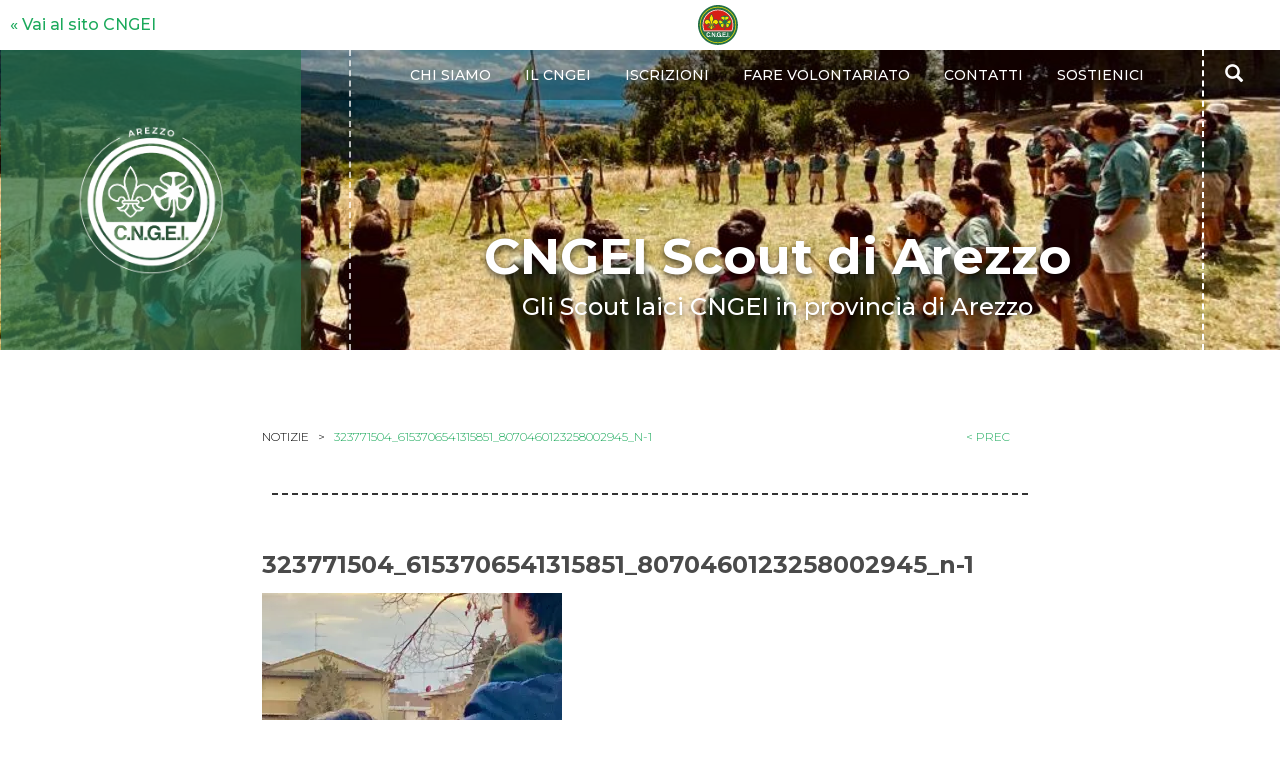

--- FILE ---
content_type: text/html; charset=UTF-8
request_url: https://arezzo.cngei.it/le-promesse/323771504_6153706541315851_8070460123258002945_n-1/
body_size: 11829
content:
<!DOCTYPE html>
<html lang="it-IT">
    
    <head>
        <meta charset="utf-8">
        <meta http-equiv="X-UA-Compatible" content="IE=edge">
        
        
        <meta name="HandheldFriendly" content="True">
        <meta name="MobileOptimized" content="320">
        <meta name="viewport" content="width=device-width; initial-scale=1.0; maximum-scale=1.0; user-scalable=0;">
        
        <link type="text/plain" rel="author" href="/humans.txt" />
        
        <link rel="shortcut icon" type="image/png" href="/favicon.png"/>
        <link rel='shortcut icon' type='image/x-icon' href='/favicon.ico' />
        
        
        <title>323771504_6153706541315851_8070460123258002945_n-1 | Arezzo CNGEI</title>
        <link rel="profile" href="https://gmpg.org/xfn/11" />
        <link rel="pingback" href="/xmlrpc.php" />
        
        <link href="https://fonts.googleapis.com/css?family=Open+Sans:400,700" rel='stylesheet' type='text/css'>
        
        <meta name='robots' content='index, follow, max-image-preview:large, max-snippet:-1, max-video-preview:-1' />

	<!-- This site is optimized with the Yoast SEO plugin v23.9 - https://yoast.com/wordpress/plugins/seo/ -->
	<link rel="canonical" href="https://arezzo.cngei.it/le-promesse/323771504_6153706541315851_8070460123258002945_n-1/" />
	<meta property="og:locale" content="it_IT" />
	<meta property="og:type" content="article" />
	<meta property="og:title" content="323771504_6153706541315851_8070460123258002945_n-1 - Arezzo CNGEI" />
	<meta property="og:url" content="https://arezzo.cngei.it/le-promesse/323771504_6153706541315851_8070460123258002945_n-1/" />
	<meta property="og:site_name" content="Arezzo CNGEI" />
	<meta property="article:publisher" content="https://www.facebook.com/cngeiarezzo" />
	<meta property="og:image" content="https://arezzo.cngei.it/le-promesse/323771504_6153706541315851_8070460123258002945_n-1" />
	<meta property="og:image:width" content="798" />
	<meta property="og:image:height" content="799" />
	<meta property="og:image:type" content="image/jpeg" />
	<meta name="twitter:card" content="summary_large_image" />
	<script type="application/ld+json" class="yoast-schema-graph">{"@context":"https://schema.org","@graph":[{"@type":"WebPage","@id":"https://arezzo.cngei.it/le-promesse/323771504_6153706541315851_8070460123258002945_n-1/","url":"https://arezzo.cngei.it/le-promesse/323771504_6153706541315851_8070460123258002945_n-1/","name":"323771504_6153706541315851_8070460123258002945_n-1 - Arezzo CNGEI","isPartOf":{"@id":"https://arezzo.cngei.it/#website"},"primaryImageOfPage":{"@id":"https://arezzo.cngei.it/le-promesse/323771504_6153706541315851_8070460123258002945_n-1/#primaryimage"},"image":{"@id":"https://arezzo.cngei.it/le-promesse/323771504_6153706541315851_8070460123258002945_n-1/#primaryimage"},"thumbnailUrl":"https://i0.wp.com/arezzo.cngei.it/wp-content/uploads/sites/22/2023/01/323771504_6153706541315851_8070460123258002945_n-1.jpg?fit=798%2C799&ssl=1","datePublished":"2023-01-14T18:24:30+00:00","dateModified":"2023-01-14T18:24:30+00:00","breadcrumb":{"@id":"https://arezzo.cngei.it/le-promesse/323771504_6153706541315851_8070460123258002945_n-1/#breadcrumb"},"inLanguage":"it-IT","potentialAction":[{"@type":"ReadAction","target":["https://arezzo.cngei.it/le-promesse/323771504_6153706541315851_8070460123258002945_n-1/"]}]},{"@type":"ImageObject","inLanguage":"it-IT","@id":"https://arezzo.cngei.it/le-promesse/323771504_6153706541315851_8070460123258002945_n-1/#primaryimage","url":"https://i0.wp.com/arezzo.cngei.it/wp-content/uploads/sites/22/2023/01/323771504_6153706541315851_8070460123258002945_n-1.jpg?fit=798%2C799&ssl=1","contentUrl":"https://i0.wp.com/arezzo.cngei.it/wp-content/uploads/sites/22/2023/01/323771504_6153706541315851_8070460123258002945_n-1.jpg?fit=798%2C799&ssl=1"},{"@type":"BreadcrumbList","@id":"https://arezzo.cngei.it/le-promesse/323771504_6153706541315851_8070460123258002945_n-1/#breadcrumb","itemListElement":[{"@type":"ListItem","position":1,"name":"Home","item":"https://arezzo.cngei.it/"},{"@type":"ListItem","position":2,"name":"Le promesse&#8230;","item":"https://arezzo.cngei.it/le-promesse/"},{"@type":"ListItem","position":3,"name":"323771504_6153706541315851_8070460123258002945_n-1"}]},{"@type":"WebSite","@id":"https://arezzo.cngei.it/#website","url":"https://arezzo.cngei.it/","name":"Arezzo CNGEI","description":"Associazione Scout Laica","publisher":{"@id":"https://arezzo.cngei.it/#organization"},"potentialAction":[{"@type":"SearchAction","target":{"@type":"EntryPoint","urlTemplate":"https://arezzo.cngei.it/?s={search_term_string}"},"query-input":{"@type":"PropertyValueSpecification","valueRequired":true,"valueName":"search_term_string"}}],"inLanguage":"it-IT"},{"@type":"Organization","@id":"https://arezzo.cngei.it/#organization","name":"Scout CNGEI di Arezzo","url":"https://arezzo.cngei.it/","logo":{"@type":"ImageObject","inLanguage":"it-IT","@id":"https://arezzo.cngei.it/#/schema/logo/image/","url":"https://i0.wp.com/arezzo.cngei.it/wp-content/uploads/sites/22/2020/04/CNGEI.png?fit=1065%2C1065&ssl=1","contentUrl":"https://i0.wp.com/arezzo.cngei.it/wp-content/uploads/sites/22/2020/04/CNGEI.png?fit=1065%2C1065&ssl=1","width":1065,"height":1065,"caption":"Scout CNGEI di Arezzo"},"image":{"@id":"https://arezzo.cngei.it/#/schema/logo/image/"},"sameAs":["https://www.facebook.com/cngeiarezzo","http://www.instagram.com/cngeiarezzo"]}]}</script>
	<!-- / Yoast SEO plugin. -->


<link rel='dns-prefetch' href='//maps.google.com' />
<link rel='dns-prefetch' href='//secure.gravatar.com' />
<link rel='dns-prefetch' href='//stats.wp.com' />
<link rel='dns-prefetch' href='//v0.wordpress.com' />
<link rel='dns-prefetch' href='//widgets.wp.com' />
<link rel='dns-prefetch' href='//s0.wp.com' />
<link rel='dns-prefetch' href='//0.gravatar.com' />
<link rel='dns-prefetch' href='//1.gravatar.com' />
<link rel='dns-prefetch' href='//2.gravatar.com' />
<link rel='dns-prefetch' href='//i0.wp.com' />
<link rel='dns-prefetch' href='//c0.wp.com' />
<script type="text/javascript">
/* <![CDATA[ */
window._wpemojiSettings = {"baseUrl":"https:\/\/s.w.org\/images\/core\/emoji\/15.0.3\/72x72\/","ext":".png","svgUrl":"https:\/\/s.w.org\/images\/core\/emoji\/15.0.3\/svg\/","svgExt":".svg","source":{"concatemoji":"\/wp-includes\/js\/wp-emoji-release.min.js?ver=6.5.7"}};
/*! This file is auto-generated */
!function(i,n){var o,s,e;function c(e){try{var t={supportTests:e,timestamp:(new Date).valueOf()};sessionStorage.setItem(o,JSON.stringify(t))}catch(e){}}function p(e,t,n){e.clearRect(0,0,e.canvas.width,e.canvas.height),e.fillText(t,0,0);var t=new Uint32Array(e.getImageData(0,0,e.canvas.width,e.canvas.height).data),r=(e.clearRect(0,0,e.canvas.width,e.canvas.height),e.fillText(n,0,0),new Uint32Array(e.getImageData(0,0,e.canvas.width,e.canvas.height).data));return t.every(function(e,t){return e===r[t]})}function u(e,t,n){switch(t){case"flag":return n(e,"\ud83c\udff3\ufe0f\u200d\u26a7\ufe0f","\ud83c\udff3\ufe0f\u200b\u26a7\ufe0f")?!1:!n(e,"\ud83c\uddfa\ud83c\uddf3","\ud83c\uddfa\u200b\ud83c\uddf3")&&!n(e,"\ud83c\udff4\udb40\udc67\udb40\udc62\udb40\udc65\udb40\udc6e\udb40\udc67\udb40\udc7f","\ud83c\udff4\u200b\udb40\udc67\u200b\udb40\udc62\u200b\udb40\udc65\u200b\udb40\udc6e\u200b\udb40\udc67\u200b\udb40\udc7f");case"emoji":return!n(e,"\ud83d\udc26\u200d\u2b1b","\ud83d\udc26\u200b\u2b1b")}return!1}function f(e,t,n){var r="undefined"!=typeof WorkerGlobalScope&&self instanceof WorkerGlobalScope?new OffscreenCanvas(300,150):i.createElement("canvas"),a=r.getContext("2d",{willReadFrequently:!0}),o=(a.textBaseline="top",a.font="600 32px Arial",{});return e.forEach(function(e){o[e]=t(a,e,n)}),o}function t(e){var t=i.createElement("script");t.src=e,t.defer=!0,i.head.appendChild(t)}"undefined"!=typeof Promise&&(o="wpEmojiSettingsSupports",s=["flag","emoji"],n.supports={everything:!0,everythingExceptFlag:!0},e=new Promise(function(e){i.addEventListener("DOMContentLoaded",e,{once:!0})}),new Promise(function(t){var n=function(){try{var e=JSON.parse(sessionStorage.getItem(o));if("object"==typeof e&&"number"==typeof e.timestamp&&(new Date).valueOf()<e.timestamp+604800&&"object"==typeof e.supportTests)return e.supportTests}catch(e){}return null}();if(!n){if("undefined"!=typeof Worker&&"undefined"!=typeof OffscreenCanvas&&"undefined"!=typeof URL&&URL.createObjectURL&&"undefined"!=typeof Blob)try{var e="postMessage("+f.toString()+"("+[JSON.stringify(s),u.toString(),p.toString()].join(",")+"));",r=new Blob([e],{type:"text/javascript"}),a=new Worker(URL.createObjectURL(r),{name:"wpTestEmojiSupports"});return void(a.onmessage=function(e){c(n=e.data),a.terminate(),t(n)})}catch(e){}c(n=f(s,u,p))}t(n)}).then(function(e){for(var t in e)n.supports[t]=e[t],n.supports.everything=n.supports.everything&&n.supports[t],"flag"!==t&&(n.supports.everythingExceptFlag=n.supports.everythingExceptFlag&&n.supports[t]);n.supports.everythingExceptFlag=n.supports.everythingExceptFlag&&!n.supports.flag,n.DOMReady=!1,n.readyCallback=function(){n.DOMReady=!0}}).then(function(){return e}).then(function(){var e;n.supports.everything||(n.readyCallback(),(e=n.source||{}).concatemoji?t(e.concatemoji):e.wpemoji&&e.twemoji&&(t(e.twemoji),t(e.wpemoji)))}))}((window,document),window._wpemojiSettings);
/* ]]> */
</script>
<style id='wp-emoji-styles-inline-css' type='text/css'>

	img.wp-smiley, img.emoji {
		display: inline !important;
		border: none !important;
		box-shadow: none !important;
		height: 1em !important;
		width: 1em !important;
		margin: 0 0.07em !important;
		vertical-align: -0.1em !important;
		background: none !important;
		padding: 0 !important;
	}
</style>
<link rel='stylesheet' id='wp-block-library-css' href='https://c0.wp.com/c/6.5.7/wp-includes/css/dist/block-library/style.min.css' type='text/css' media='all' />
<link rel='stylesheet' id='swiper-css-css' href='/wp-content/plugins/instagram-widget-by-wpzoom/dist/styles/library/swiper.css?ver=7.4.1' type='text/css' media='all' />
<link rel='stylesheet' id='dashicons-css' href='https://c0.wp.com/c/6.5.7/wp-includes/css/dashicons.min.css' type='text/css' media='all' />
<link rel='stylesheet' id='magnific-popup-css' href='/wp-content/plugins/instagram-widget-by-wpzoom/dist/styles/library/magnific-popup.css?ver=2.2.7' type='text/css' media='all' />
<link rel='stylesheet' id='wpz-insta_block-frontend-style-css' href='/wp-content/plugins/instagram-widget-by-wpzoom/dist/styles/frontend/index.css?ver=bbc4962530486b2c280af5a9d801f209' type='text/css' media='all' />
<style id='esf-fb-halfwidth-style-inline-css' type='text/css'>
.wp-block-create-block-easy-social-feed-facebook-carousel{background-color:#21759b;color:#fff;padding:2px}

</style>
<style id='esf-fb-fullwidth-style-inline-css' type='text/css'>
.wp-block-create-block-easy-social-feed-facebook-carousel{background-color:#21759b;color:#fff;padding:2px}

</style>
<style id='esf-fb-thumbnail-style-inline-css' type='text/css'>
.wp-block-create-block-easy-social-feed-facebook-carousel{background-color:#21759b;color:#fff;padding:2px}

</style>
<link rel='stylesheet' id='mediaelement-css' href='https://c0.wp.com/c/6.5.7/wp-includes/js/mediaelement/mediaelementplayer-legacy.min.css' type='text/css' media='all' />
<link rel='stylesheet' id='wp-mediaelement-css' href='https://c0.wp.com/c/6.5.7/wp-includes/js/mediaelement/wp-mediaelement.min.css' type='text/css' media='all' />
<style id='jetpack-sharing-buttons-style-inline-css' type='text/css'>
.jetpack-sharing-buttons__services-list{display:flex;flex-direction:row;flex-wrap:wrap;gap:0;list-style-type:none;margin:5px;padding:0}.jetpack-sharing-buttons__services-list.has-small-icon-size{font-size:12px}.jetpack-sharing-buttons__services-list.has-normal-icon-size{font-size:16px}.jetpack-sharing-buttons__services-list.has-large-icon-size{font-size:24px}.jetpack-sharing-buttons__services-list.has-huge-icon-size{font-size:36px}@media print{.jetpack-sharing-buttons__services-list{display:none!important}}.editor-styles-wrapper .wp-block-jetpack-sharing-buttons{gap:0;padding-inline-start:0}ul.jetpack-sharing-buttons__services-list.has-background{padding:1.25em 2.375em}
</style>
<style id='classic-theme-styles-inline-css' type='text/css'>
/*! This file is auto-generated */
.wp-block-button__link{color:#fff;background-color:#32373c;border-radius:9999px;box-shadow:none;text-decoration:none;padding:calc(.667em + 2px) calc(1.333em + 2px);font-size:1.125em}.wp-block-file__button{background:#32373c;color:#fff;text-decoration:none}
</style>
<style id='global-styles-inline-css' type='text/css'>
body{--wp--preset--color--black: #000000;--wp--preset--color--cyan-bluish-gray: #abb8c3;--wp--preset--color--white: #ffffff;--wp--preset--color--pale-pink: #f78da7;--wp--preset--color--vivid-red: #cf2e2e;--wp--preset--color--luminous-vivid-orange: #ff6900;--wp--preset--color--luminous-vivid-amber: #fcb900;--wp--preset--color--light-green-cyan: #7bdcb5;--wp--preset--color--vivid-green-cyan: #00d084;--wp--preset--color--pale-cyan-blue: #8ed1fc;--wp--preset--color--vivid-cyan-blue: #0693e3;--wp--preset--color--vivid-purple: #9b51e0;--wp--preset--gradient--vivid-cyan-blue-to-vivid-purple: linear-gradient(135deg,rgba(6,147,227,1) 0%,rgb(155,81,224) 100%);--wp--preset--gradient--light-green-cyan-to-vivid-green-cyan: linear-gradient(135deg,rgb(122,220,180) 0%,rgb(0,208,130) 100%);--wp--preset--gradient--luminous-vivid-amber-to-luminous-vivid-orange: linear-gradient(135deg,rgba(252,185,0,1) 0%,rgba(255,105,0,1) 100%);--wp--preset--gradient--luminous-vivid-orange-to-vivid-red: linear-gradient(135deg,rgba(255,105,0,1) 0%,rgb(207,46,46) 100%);--wp--preset--gradient--very-light-gray-to-cyan-bluish-gray: linear-gradient(135deg,rgb(238,238,238) 0%,rgb(169,184,195) 100%);--wp--preset--gradient--cool-to-warm-spectrum: linear-gradient(135deg,rgb(74,234,220) 0%,rgb(151,120,209) 20%,rgb(207,42,186) 40%,rgb(238,44,130) 60%,rgb(251,105,98) 80%,rgb(254,248,76) 100%);--wp--preset--gradient--blush-light-purple: linear-gradient(135deg,rgb(255,206,236) 0%,rgb(152,150,240) 100%);--wp--preset--gradient--blush-bordeaux: linear-gradient(135deg,rgb(254,205,165) 0%,rgb(254,45,45) 50%,rgb(107,0,62) 100%);--wp--preset--gradient--luminous-dusk: linear-gradient(135deg,rgb(255,203,112) 0%,rgb(199,81,192) 50%,rgb(65,88,208) 100%);--wp--preset--gradient--pale-ocean: linear-gradient(135deg,rgb(255,245,203) 0%,rgb(182,227,212) 50%,rgb(51,167,181) 100%);--wp--preset--gradient--electric-grass: linear-gradient(135deg,rgb(202,248,128) 0%,rgb(113,206,126) 100%);--wp--preset--gradient--midnight: linear-gradient(135deg,rgb(2,3,129) 0%,rgb(40,116,252) 100%);--wp--preset--font-size--small: 13px;--wp--preset--font-size--medium: 20px;--wp--preset--font-size--large: 36px;--wp--preset--font-size--x-large: 42px;--wp--preset--spacing--20: 0.44rem;--wp--preset--spacing--30: 0.67rem;--wp--preset--spacing--40: 1rem;--wp--preset--spacing--50: 1.5rem;--wp--preset--spacing--60: 2.25rem;--wp--preset--spacing--70: 3.38rem;--wp--preset--spacing--80: 5.06rem;--wp--preset--shadow--natural: 6px 6px 9px rgba(0, 0, 0, 0.2);--wp--preset--shadow--deep: 12px 12px 50px rgba(0, 0, 0, 0.4);--wp--preset--shadow--sharp: 6px 6px 0px rgba(0, 0, 0, 0.2);--wp--preset--shadow--outlined: 6px 6px 0px -3px rgba(255, 255, 255, 1), 6px 6px rgba(0, 0, 0, 1);--wp--preset--shadow--crisp: 6px 6px 0px rgba(0, 0, 0, 1);}:where(.is-layout-flex){gap: 0.5em;}:where(.is-layout-grid){gap: 0.5em;}body .is-layout-flex{display: flex;}body .is-layout-flex{flex-wrap: wrap;align-items: center;}body .is-layout-flex > *{margin: 0;}body .is-layout-grid{display: grid;}body .is-layout-grid > *{margin: 0;}:where(.wp-block-columns.is-layout-flex){gap: 2em;}:where(.wp-block-columns.is-layout-grid){gap: 2em;}:where(.wp-block-post-template.is-layout-flex){gap: 1.25em;}:where(.wp-block-post-template.is-layout-grid){gap: 1.25em;}.has-black-color{color: var(--wp--preset--color--black) !important;}.has-cyan-bluish-gray-color{color: var(--wp--preset--color--cyan-bluish-gray) !important;}.has-white-color{color: var(--wp--preset--color--white) !important;}.has-pale-pink-color{color: var(--wp--preset--color--pale-pink) !important;}.has-vivid-red-color{color: var(--wp--preset--color--vivid-red) !important;}.has-luminous-vivid-orange-color{color: var(--wp--preset--color--luminous-vivid-orange) !important;}.has-luminous-vivid-amber-color{color: var(--wp--preset--color--luminous-vivid-amber) !important;}.has-light-green-cyan-color{color: var(--wp--preset--color--light-green-cyan) !important;}.has-vivid-green-cyan-color{color: var(--wp--preset--color--vivid-green-cyan) !important;}.has-pale-cyan-blue-color{color: var(--wp--preset--color--pale-cyan-blue) !important;}.has-vivid-cyan-blue-color{color: var(--wp--preset--color--vivid-cyan-blue) !important;}.has-vivid-purple-color{color: var(--wp--preset--color--vivid-purple) !important;}.has-black-background-color{background-color: var(--wp--preset--color--black) !important;}.has-cyan-bluish-gray-background-color{background-color: var(--wp--preset--color--cyan-bluish-gray) !important;}.has-white-background-color{background-color: var(--wp--preset--color--white) !important;}.has-pale-pink-background-color{background-color: var(--wp--preset--color--pale-pink) !important;}.has-vivid-red-background-color{background-color: var(--wp--preset--color--vivid-red) !important;}.has-luminous-vivid-orange-background-color{background-color: var(--wp--preset--color--luminous-vivid-orange) !important;}.has-luminous-vivid-amber-background-color{background-color: var(--wp--preset--color--luminous-vivid-amber) !important;}.has-light-green-cyan-background-color{background-color: var(--wp--preset--color--light-green-cyan) !important;}.has-vivid-green-cyan-background-color{background-color: var(--wp--preset--color--vivid-green-cyan) !important;}.has-pale-cyan-blue-background-color{background-color: var(--wp--preset--color--pale-cyan-blue) !important;}.has-vivid-cyan-blue-background-color{background-color: var(--wp--preset--color--vivid-cyan-blue) !important;}.has-vivid-purple-background-color{background-color: var(--wp--preset--color--vivid-purple) !important;}.has-black-border-color{border-color: var(--wp--preset--color--black) !important;}.has-cyan-bluish-gray-border-color{border-color: var(--wp--preset--color--cyan-bluish-gray) !important;}.has-white-border-color{border-color: var(--wp--preset--color--white) !important;}.has-pale-pink-border-color{border-color: var(--wp--preset--color--pale-pink) !important;}.has-vivid-red-border-color{border-color: var(--wp--preset--color--vivid-red) !important;}.has-luminous-vivid-orange-border-color{border-color: var(--wp--preset--color--luminous-vivid-orange) !important;}.has-luminous-vivid-amber-border-color{border-color: var(--wp--preset--color--luminous-vivid-amber) !important;}.has-light-green-cyan-border-color{border-color: var(--wp--preset--color--light-green-cyan) !important;}.has-vivid-green-cyan-border-color{border-color: var(--wp--preset--color--vivid-green-cyan) !important;}.has-pale-cyan-blue-border-color{border-color: var(--wp--preset--color--pale-cyan-blue) !important;}.has-vivid-cyan-blue-border-color{border-color: var(--wp--preset--color--vivid-cyan-blue) !important;}.has-vivid-purple-border-color{border-color: var(--wp--preset--color--vivid-purple) !important;}.has-vivid-cyan-blue-to-vivid-purple-gradient-background{background: var(--wp--preset--gradient--vivid-cyan-blue-to-vivid-purple) !important;}.has-light-green-cyan-to-vivid-green-cyan-gradient-background{background: var(--wp--preset--gradient--light-green-cyan-to-vivid-green-cyan) !important;}.has-luminous-vivid-amber-to-luminous-vivid-orange-gradient-background{background: var(--wp--preset--gradient--luminous-vivid-amber-to-luminous-vivid-orange) !important;}.has-luminous-vivid-orange-to-vivid-red-gradient-background{background: var(--wp--preset--gradient--luminous-vivid-orange-to-vivid-red) !important;}.has-very-light-gray-to-cyan-bluish-gray-gradient-background{background: var(--wp--preset--gradient--very-light-gray-to-cyan-bluish-gray) !important;}.has-cool-to-warm-spectrum-gradient-background{background: var(--wp--preset--gradient--cool-to-warm-spectrum) !important;}.has-blush-light-purple-gradient-background{background: var(--wp--preset--gradient--blush-light-purple) !important;}.has-blush-bordeaux-gradient-background{background: var(--wp--preset--gradient--blush-bordeaux) !important;}.has-luminous-dusk-gradient-background{background: var(--wp--preset--gradient--luminous-dusk) !important;}.has-pale-ocean-gradient-background{background: var(--wp--preset--gradient--pale-ocean) !important;}.has-electric-grass-gradient-background{background: var(--wp--preset--gradient--electric-grass) !important;}.has-midnight-gradient-background{background: var(--wp--preset--gradient--midnight) !important;}.has-small-font-size{font-size: var(--wp--preset--font-size--small) !important;}.has-medium-font-size{font-size: var(--wp--preset--font-size--medium) !important;}.has-large-font-size{font-size: var(--wp--preset--font-size--large) !important;}.has-x-large-font-size{font-size: var(--wp--preset--font-size--x-large) !important;}
.wp-block-navigation a:where(:not(.wp-element-button)){color: inherit;}
:where(.wp-block-post-template.is-layout-flex){gap: 1.25em;}:where(.wp-block-post-template.is-layout-grid){gap: 1.25em;}
:where(.wp-block-columns.is-layout-flex){gap: 2em;}:where(.wp-block-columns.is-layout-grid){gap: 2em;}
.wp-block-pullquote{font-size: 1.5em;line-height: 1.6;}
</style>
<link rel='stylesheet' id='wpos-slick-style-css' href='/wp-content/plugins/wp-slick-slider-and-image-carousel/assets/css/slick.css?ver=3.7.6' type='text/css' media='all' />
<link rel='stylesheet' id='wpsisac-public-style-css' href='/wp-content/plugins/wp-slick-slider-and-image-carousel/assets/css/wpsisac-public.css?ver=3.7.6' type='text/css' media='all' />
<link rel='stylesheet' id='easy-facebook-likebox-custom-fonts-css' href='/wp-content/plugins/easy-facebook-likebox/frontend/assets/css/esf-custom-fonts.css?ver=6.5.7' type='text/css' media='all' />
<link rel='stylesheet' id='easy-facebook-likebox-popup-styles-css' href='/wp-content/plugins/easy-facebook-likebox/facebook/frontend/assets/css/esf-free-popup.css?ver=6.6.5' type='text/css' media='all' />
<link rel='stylesheet' id='easy-facebook-likebox-frontend-css' href='/wp-content/plugins/easy-facebook-likebox/facebook/frontend/assets/css/easy-facebook-likebox-frontend.css?ver=6.6.5' type='text/css' media='all' />
<link rel='stylesheet' id='easy-facebook-likebox-customizer-style-css' href='/wp-admin/admin-ajax.php?action=easy-facebook-likebox-customizer-style&#038;ver=6.6.5' type='text/css' media='all' />
<link rel='stylesheet' id='parent-style-css' href='/wp-content/themes/cngei/style.css?ver=6.5.7' type='text/css' media='all' />
<link rel='stylesheet' id='child-style-css' href='/wp-content/themes/cngei_minisite/style.css?ver=6.5.7' type='text/css' media='all' />
<link rel='stylesheet' id='bootstrap-css' href='/wp-content/themes/cngei/libs/bootstrap/dist/css/bootstrap.min.css' type='text/css' media='all' />
<link rel='stylesheet' id='font-awesome-css' href='/wp-content/themes/cngei/libs/font-awesome/css/font-awesome.min.css' type='text/css' media='all' />
<link rel='stylesheet' id='bxslider-css' href='/wp-content/themes/cngei/libs/bxslider-4/dist/jquery.bxslider.css' type='text/css' media='all' />
<link rel='stylesheet' id='owl-carousel-css' href='/wp-content/themes/cngei/libs/OwlCarousel2-2.2.0/dist/assets/owl.carousel.min.css' type='text/css' media='all' />
<link rel='stylesheet' id='fancybox-css' href='/wp-content/themes/cngei/libs/fancybox/source/jquery.fancybox.css' type='text/css' media='all' />
<link rel='stylesheet' id='app-css' href='/wp-content/themes/cngei/stylesheets/app.css' type='text/css' media='all' />
<link rel='stylesheet' id='jetpack_likes-css' href='https://c0.wp.com/p/jetpack/14.0/modules/likes/style.css' type='text/css' media='all' />
<style id='akismet-widget-style-inline-css' type='text/css'>

			.a-stats {
				--akismet-color-mid-green: #357b49;
				--akismet-color-white: #fff;
				--akismet-color-light-grey: #f6f7f7;

				max-width: 350px;
				width: auto;
			}

			.a-stats * {
				all: unset;
				box-sizing: border-box;
			}

			.a-stats strong {
				font-weight: 600;
			}

			.a-stats a.a-stats__link,
			.a-stats a.a-stats__link:visited,
			.a-stats a.a-stats__link:active {
				background: var(--akismet-color-mid-green);
				border: none;
				box-shadow: none;
				border-radius: 8px;
				color: var(--akismet-color-white);
				cursor: pointer;
				display: block;
				font-family: -apple-system, BlinkMacSystemFont, 'Segoe UI', 'Roboto', 'Oxygen-Sans', 'Ubuntu', 'Cantarell', 'Helvetica Neue', sans-serif;
				font-weight: 500;
				padding: 12px;
				text-align: center;
				text-decoration: none;
				transition: all 0.2s ease;
			}

			/* Extra specificity to deal with TwentyTwentyOne focus style */
			.widget .a-stats a.a-stats__link:focus {
				background: var(--akismet-color-mid-green);
				color: var(--akismet-color-white);
				text-decoration: none;
			}

			.a-stats a.a-stats__link:hover {
				filter: brightness(110%);
				box-shadow: 0 4px 12px rgba(0, 0, 0, 0.06), 0 0 2px rgba(0, 0, 0, 0.16);
			}

			.a-stats .count {
				color: var(--akismet-color-white);
				display: block;
				font-size: 1.5em;
				line-height: 1.4;
				padding: 0 13px;
				white-space: nowrap;
			}
		
</style>
<link rel='stylesheet' id='esf-custom-fonts-css' href='/wp-content/plugins/easy-facebook-likebox/frontend/assets/css/esf-custom-fonts.css?ver=6.5.7' type='text/css' media='all' />
<link rel='stylesheet' id='esf-insta-frontend-css' href='/wp-content/plugins/easy-facebook-likebox//instagram/frontend/assets/css/esf-insta-frontend.css?ver=6.5.7' type='text/css' media='all' />
<link rel='stylesheet' id='esf-insta-customizer-style-css' href='/wp-admin/admin-ajax.php?action=esf-insta-customizer-style&#038;ver=6.5.7' type='text/css' media='all' />
<script type="text/javascript" src="https://c0.wp.com/c/6.5.7/wp-includes/js/jquery/jquery.min.js" id="jquery-core-js"></script>
<script type="text/javascript" src="https://c0.wp.com/c/6.5.7/wp-includes/js/jquery/jquery-migrate.min.js" id="jquery-migrate-js"></script>
<script type="text/javascript" src="https://c0.wp.com/c/6.5.7/wp-includes/js/underscore.min.js" id="underscore-js"></script>
<script type="text/javascript" id="wp-util-js-extra">
/* <![CDATA[ */
var _wpUtilSettings = {"ajax":{"url":"\/wp-admin\/admin-ajax.php"}};
/* ]]> */
</script>
<script type="text/javascript" src="https://c0.wp.com/c/6.5.7/wp-includes/js/wp-util.min.js" id="wp-util-js"></script>
<script type="text/javascript" src="/wp-content/plugins/instagram-widget-by-wpzoom/dist/scripts/library/magnific-popup.js?ver=1749674497" id="magnific-popup-js"></script>
<script type="text/javascript" src="/wp-content/plugins/instagram-widget-by-wpzoom/dist/scripts/library/swiper.js?ver=7.4.1" id="swiper-js-js"></script>
<script type="text/javascript" src="/wp-content/plugins/instagram-widget-by-wpzoom/dist/scripts/frontend/block.js?ver=9a3affef738588dbf17ec0443c4b21e9" id="wpz-insta_block-frontend-script-js"></script>
<script type="text/javascript" src="/wp-content/plugins/easy-facebook-likebox/facebook/frontend/assets/js/esf-free-popup.min.js?ver=6.6.5" id="easy-facebook-likebox-popup-script-js"></script>
<script type="text/javascript" id="easy-facebook-likebox-public-script-js-extra">
/* <![CDATA[ */
var public_ajax = {"ajax_url":"https:\/\/arezzo.cngei.it\/wp-admin\/admin-ajax.php","efbl_is_fb_pro":""};
/* ]]> */
</script>
<script type="text/javascript" src="/wp-content/plugins/easy-facebook-likebox/facebook/frontend/assets/js/public.js?ver=6.6.5" id="easy-facebook-likebox-public-script-js"></script>
<script type="text/javascript" src="https://maps.google.com/maps/api/js?key=AIzaSyAAOjcs28Ym-WPxqBqECkmX2FJmsyF1PbU" id="maps-js"></script>
<script type="text/javascript" src="/wp-content/themes/cngei/libs/gmap3/dist/gmap3.min.js" id="gmap3-js"></script>
<script type="text/javascript" src="/wp-content/plugins/easy-facebook-likebox/frontend/assets/js/imagesloaded.pkgd.min.js?ver=6.5.7" id="imagesloaded.pkgd.min-js"></script>
<script type="text/javascript" id="esf-insta-public-js-extra">
/* <![CDATA[ */
var esf_insta = {"ajax_url":"https:\/\/arezzo.cngei.it\/wp-admin\/admin-ajax.php","version":"free","nonce":"2d1ceaa0c9"};
/* ]]> */
</script>
<script type="text/javascript" src="/wp-content/plugins/easy-facebook-likebox//instagram/frontend/assets/js/esf-insta-public.js?ver=1" id="esf-insta-public-js"></script>
<link rel="https://api.w.org/" href="https://arezzo.cngei.it/wp-json/" /><link rel="alternate" type="application/json" href="https://arezzo.cngei.it/wp-json/wp/v2/media/349" /><link rel="alternate" type="application/json+oembed" href="https://arezzo.cngei.it/wp-json/oembed/1.0/embed?url=https%3A%2F%2Farezzo.cngei.it%2Fle-promesse%2F323771504_6153706541315851_8070460123258002945_n-1%2F" />
<link rel="alternate" type="text/xml+oembed" href="https://arezzo.cngei.it/wp-json/oembed/1.0/embed?url=https%3A%2F%2Farezzo.cngei.it%2Fle-promesse%2F323771504_6153706541315851_8070460123258002945_n-1%2F&#038;format=xml" />
	<style>img#wpstats{display:none}</style>
		<style type="text/css">.recentcomments a{display:inline !important;padding:0 !important;margin:0 !important;}</style><link rel="icon" href="https://i0.wp.com/arezzo.cngei.it/wp-content/uploads/sites/22/2020/04/cropped-CNGEI.png?fit=32%2C32&#038;ssl=1" sizes="32x32" />
<link rel="icon" href="https://i0.wp.com/arezzo.cngei.it/wp-content/uploads/sites/22/2020/04/cropped-CNGEI.png?fit=192%2C192&#038;ssl=1" sizes="192x192" />
<link rel="apple-touch-icon" href="https://i0.wp.com/arezzo.cngei.it/wp-content/uploads/sites/22/2020/04/cropped-CNGEI.png?fit=180%2C180&#038;ssl=1" />
<meta name="msapplication-TileImage" content="https://i0.wp.com/arezzo.cngei.it/wp-content/uploads/sites/22/2020/04/cropped-CNGEI.png?fit=270%2C270&#038;ssl=1" />
        <!-- JS active/detect mobile -->
        <script>
            (function (h, b) {
                h.className = h.className.replace('no-js', 'js');
                window.onerror = function () {
                    h.className = h.className.replace(/\bjs\b/, 'no-js');
                }
                if (b.indexOf('mobi') > 0 || b.indexOf('blackberry') > 0 || b.indexOf('palm') > 0)
                    h.className += ' mobile';
                else
                    h.className += ' desktop';
            })(document.documentElement, navigator.userAgent.toLowerCase())
        </script>
        <style>
            
                        .bg-custom{
                background: #2A724F  !important;;
            }
            .bg-custom-opacity{
                background: rgba(42, 114, 79, 0.7)  !important;;
            }
            .bg-custom-opacity:hover{
                background: rgba(42, 114, 79, 0.87)  !important;
            }
                        </style>
        
    </head>
    
    <body class="attachment attachment-template-default single single-attachment postid-349 attachmentid-349 attachment-jpeg">
        
        <header>
            <div class="top-header">
                <p class="text-center"><a class="discover-more-container pull-left" href="//www.cngei.it">&laquo; Vai al sito CNGEI</a><a href="/" class="logo-badge">
                        <img src="https://arezzo.cngei.it/wp-content/themes/cngei/images/logo.svg" class="img-responsive img-center logo">
                    </a></p>
            </div>
            <div class="container-header-intro"  style="background-image: url('https://arezzo.cngei.it/wp-content/uploads/sites/22/2023/01/WhatsApp-Image-2023-01-15-at-09.55.07-e1673772964126.jpeg');">
                <nav class="navbar navbar-main" role="navigation">
                    <div class="grid__container-header navbar-height">
                        <div class="grid">
                            <div class="grid__item z-index-super ">
                                
                                <div class="navbar-collapse">
                                    <div class="menu-main-container"><ul id="menu-main" class="nav navbar-nav"><li id="menu-item-295" class="menu-item menu-item-type-post_type menu-item-object-page menu-item-has-children menu-item-295 dropdown"><a href="#" data-toggle="dropdown" class="dropdown-toggle" aria-haspopup="true">Chi siamo <span class="caret"></span></a>
<ul role="menu" class=" dropdown-menu">
	<li id="menu-item-291" class="menu-item menu-item-type-post_type menu-item-object-page menu-item-291"><a href="https://arezzo.cngei.it/storia/">Storia</a></li>
	<li id="menu-item-292" class="menu-item menu-item-type-post_type menu-item-object-page menu-item-292"><a href="https://arezzo.cngei.it/il-funzionamento-della-sezione/">Sezione</a></li>
	<li id="menu-item-408" class="menu-item menu-item-type-post_type menu-item-object-page menu-item-408"><a href="https://arezzo.cngei.it/gruppo-arezzo-1/">Gruppo Arezzo 1</a></li>
	<li id="menu-item-407" class="menu-item menu-item-type-post_type menu-item-object-page menu-item-407"><a href="https://arezzo.cngei.it/gruppo-arezzo-2/">Gruppo Arezzo 2</a></li>
</ul>
</li>
<li id="menu-item-293" class="menu-item menu-item-type-post_type menu-item-object-page menu-item-has-children menu-item-293 dropdown"><a href="#" data-toggle="dropdown" class="dropdown-toggle" aria-haspopup="true">Il CNGEI <span class="caret"></span></a>
<ul role="menu" class=" dropdown-menu">
	<li id="menu-item-360" class="menu-item menu-item-type-post_type menu-item-object-page menu-item-360"><a href="https://arezzo.cngei.it/la-storia-del-cngei/">La storia del CNGEI</a></li>
	<li id="menu-item-297" class="menu-item menu-item-type-post_type menu-item-object-page menu-item-297"><a href="https://arezzo.cngei.it/missione-e-vision/">Mission e vision</a></li>
	<li id="menu-item-298" class="menu-item menu-item-type-post_type menu-item-object-page menu-item-298"><a href="https://arezzo.cngei.it/i-nostri-valori/">I valori scout CNGEI</a></li>
	<li id="menu-item-294" class="menu-item menu-item-type-post_type menu-item-object-page menu-item-294"><a href="https://arezzo.cngei.it/il-metodo-scout/">Il metodo scout</a></li>
</ul>
</li>
<li id="menu-item-290" class="menu-item menu-item-type-post_type menu-item-object-page menu-item-290"><a href="https://arezzo.cngei.it/iscrizioni/">Iscrizioni</a></li>
<li id="menu-item-397" class="menu-item menu-item-type-post_type menu-item-object-page menu-item-397"><a href="https://arezzo.cngei.it/fare-volontariato/">Fare Volontariato</a></li>
<li id="menu-item-299" class="menu-item menu-item-type-post_type menu-item-object-page menu-item-299"><a href="https://arezzo.cngei.it/contatti-e-informazioni-su-scout-laici-ad-arezzo/">Contatti</a></li>
<li id="menu-item-600" class="menu-item menu-item-type-post_type menu-item-object-page menu-item-has-children menu-item-600 dropdown"><a href="#" data-toggle="dropdown" class="dropdown-toggle" aria-haspopup="true">Sostienici <span class="caret"></span></a>
<ul role="menu" class=" dropdown-menu">
	<li id="menu-item-601" class="menu-item menu-item-type-post_type menu-item-object-page menu-item-601"><a href="https://arezzo.cngei.it/dona-il-tuo-5x1000-agli-scout-cngei/">Dona il tuo 5X1000</a></li>
	<li id="menu-item-609" class="menu-item menu-item-type-post_type menu-item-object-page menu-item-609"><a href="https://arezzo.cngei.it/lasciti-testamentari/">Lasciti Testamentari</a></li>
</ul>
</li>
</ul></div>                                    <form role="search" method="get" class="navbar-form search-form" action="https://arezzo.cngei.it/">
                                        <button type="button" class="btn btn-default">
                                            <span class="glyphicon glyphicon-search">
                                                <span class="sr-only">Cerca</span>
                                            </span>
                                        </button>
                                        <div class="input-group">
                                            <button type="submit" class="btn btn-default pull-left">
                                                <span class="glyphicon glyphicon-search">
                                                    <span class="sr-only">Cerca</span>
                                                </span>
                                            </button>
                                            <input type="search" class="form-control" placeholder="Cerca…"  name="s">
                                            <button type="reset" class="btn btn-default pull-right">
                                                <span class="glyphicon glyphicon-remove">
                                                    <span class="sr-only">Close</span>
                                                </span>
                                            </button>
                                        </div>
                                    </form>
                                </div><!--/.nav-collapse -->
                            </div>
                        </div>
                    </div>
                    <a href="/" class="logo-badge">
                        <img src="https://arezzo.cngei.it/wp-content/themes/cngei/images/logo.svg" class="img-responsive img-center logo"/>
                    </a>
                </nav>
                
                <div class="grid ">
    <div class="grid__item">
        <div class="grid__container-header">
            <div class="grid vertical-bottom grid-container-after">
                <div class="container-fazzolettone hidden-xs">
                    <div class="container-badge-branche default bg-custom-opacity">
                        <div class="badge-header ">
                            <a href="https://arezzo.cngei.it/"><img src="https://arezzo.cngei.it/wp-content/uploads/sites/22/2023/01/1024-1024-1.png" class="img-responsive img-center logo"/></a>
                        </div>
                    </div>
                </div>
                <div class="grid-header-central">
                    <div class="relative">
                        <h1 class="text-center header-title">CNGEI Scout di Arezzo</h1>
                        <!--<a href="#"><h2 class="text-center header-subtitle">Gli Scout laici CNGEI in provincia di Arezzo</h2></a>-->
                        <h2 class="text-center header-subtitle">Gli Scout laici CNGEI in provincia di Arezzo</h2>
                    </div>
                </div>
            </div>
        </div>    
    </div>
</div>


            </div>
        </header>
<div class="space-top"></div>
<div class="grid__container">
    <div class="grid">
        <div class="grid__item large--8-12 push-large--2-12">

                                                <div class="grid space-bottom header-news">
                        <div class="grid__item large--2-3">
                            <h6 class="breadcrumb-news"><span class="txt-black text-uppercase">Notizie &nbsp;&nbsp;>&nbsp;&nbsp; </span><a class="text-uppercase" href="https://arezzo.cngei.it/le-promesse/323771504_6153706541315851_8070460123258002945_n-1/">323771504_6153706541315851_8070460123258002945_n-1</a></h6>
                        </div>
                        <div class="grid__item large--1-3">
                            <div class="prev-next-link">
                                <h6 class="link-prev"><a href="https://arezzo.cngei.it/le-promesse/" rel="prev">< PREC</a></h6>&nbsp;
                                <h6 class="link-next"></h6>
                            </div>
                        </div>
                    </div>
                    <article class="content-news post-349 attachment type-attachment status-inherit hentry"   >
        <div class="relative"><h8 class="text-uppercase bg-"><small> - 14 Gennaio</small></h8> </div>

    <h2 class="title-news">323771504_6153706541315851_8070460123258002945_n-1</h2>

        <!--<small>// / in </small>-->
    <div class="content-article">
        <p class="attachment"><a href="https://i0.wp.com/arezzo.cngei.it/wp-content/uploads/sites/22/2023/01/323771504_6153706541315851_8070460123258002945_n-1.jpg?ssl=1"><img fetchpriority="high" decoding="async" width="300" height="300" src="https://i0.wp.com/arezzo.cngei.it/wp-content/uploads/sites/22/2023/01/323771504_6153706541315851_8070460123258002945_n-1.jpg?fit=300%2C300&amp;ssl=1" class="attachment-medium size-medium" alt="" srcset="https://i0.wp.com/arezzo.cngei.it/wp-content/uploads/sites/22/2023/01/323771504_6153706541315851_8070460123258002945_n-1.jpg?w=798&amp;ssl=1 798w, https://i0.wp.com/arezzo.cngei.it/wp-content/uploads/sites/22/2023/01/323771504_6153706541315851_8070460123258002945_n-1.jpg?resize=300%2C300&amp;ssl=1 300w, https://i0.wp.com/arezzo.cngei.it/wp-content/uploads/sites/22/2023/01/323771504_6153706541315851_8070460123258002945_n-1.jpg?resize=150%2C150&amp;ssl=1 150w, https://i0.wp.com/arezzo.cngei.it/wp-content/uploads/sites/22/2023/01/323771504_6153706541315851_8070460123258002945_n-1.jpg?resize=768%2C769&amp;ssl=1 768w, https://i0.wp.com/arezzo.cngei.it/wp-content/uploads/sites/22/2023/01/323771504_6153706541315851_8070460123258002945_n-1.jpg?resize=450%2C450&amp;ssl=1 450w, https://i0.wp.com/arezzo.cngei.it/wp-content/uploads/sites/22/2023/01/323771504_6153706541315851_8070460123258002945_n-1.jpg?resize=570%2C570&amp;ssl=1 570w" sizes="(max-width: 300px) 100vw, 300px" data-attachment-id="349" data-permalink="https://arezzo.cngei.it/le-promesse/323771504_6153706541315851_8070460123258002945_n-1/" data-orig-file="https://i0.wp.com/arezzo.cngei.it/wp-content/uploads/sites/22/2023/01/323771504_6153706541315851_8070460123258002945_n-1.jpg?fit=798%2C799&amp;ssl=1" data-orig-size="798,799" data-comments-opened="1" data-image-meta="{&quot;aperture&quot;:&quot;0&quot;,&quot;credit&quot;:&quot;&quot;,&quot;camera&quot;:&quot;&quot;,&quot;caption&quot;:&quot;&quot;,&quot;created_timestamp&quot;:&quot;0&quot;,&quot;copyright&quot;:&quot;&quot;,&quot;focal_length&quot;:&quot;0&quot;,&quot;iso&quot;:&quot;0&quot;,&quot;shutter_speed&quot;:&quot;0&quot;,&quot;title&quot;:&quot;&quot;,&quot;orientation&quot;:&quot;0&quot;}" data-image-title="323771504_6153706541315851_8070460123258002945_n-1" data-image-description="" data-image-caption="" data-medium-file="https://i0.wp.com/arezzo.cngei.it/wp-content/uploads/sites/22/2023/01/323771504_6153706541315851_8070460123258002945_n-1.jpg?fit=300%2C300&amp;ssl=1" data-large-file="https://i0.wp.com/arezzo.cngei.it/wp-content/uploads/sites/22/2023/01/323771504_6153706541315851_8070460123258002945_n-1.jpg?fit=798%2C799&amp;ssl=1" /></a></p>
    </div>

    <!--div class="grid space-top space-bottom">
            </div-->
    <div class="grid__item container-prev-next">
        <div class="grid prev-next-link">
            <div class="grid__item large--1-2">
                <h6 class="text-left space-bottom space-zero text-uppercase link-prev">< <a href="https://arezzo.cngei.it/le-promesse/" rel="prev">Le promesse&#8230;</a></h6>
            </div>
            <div class="grid__item next large--1-2">
                <h6 class="text-right space-bottom space-zero text-uppercase link-next"></h6>
            </div>
        </div>
    </div>
    <div class=" space-bottom"></div>

</article>
                    <div class="grid">
                        <div class="grid__item">
                            <div class="text-center">
                                <a type="button"  href="#" class="btn open-comments" data-article_id="349">
                                    <p class="split-btn-name">Mostra Commenti</p>
                                </a>
                            </div>
                        </div>
                        <div class="grid__item hidden container-comments container-comments-349" >
                            <div id="comments">
    


	<div id="respond" class="comment-respond">
		<h3 id="reply-title" class="comment-reply-title"> <small><a rel="nofollow" id="cancel-comment-reply-link" href="/le-promesse/323771504_6153706541315851_8070460123258002945_n-1/#respond" style="display:none;">Annulla risposta</a></small></h3><form action="https://arezzo.cngei.it/wp-comments-post.php" method="post" id="commentform" class="comment-form" novalidate><p class="comment-form-comment"><label for="comment">Commento <span class="required">*</span></label> <textarea id="comment" name="comment" cols="45" rows="8" maxlength="65525" required></textarea></p><p class="comment-form-cookies-consent"><input id="wp-comment-cookies-consent" name="wp-comment-cookies-consent" type="checkbox" value="yes" /> <label for="wp-comment-cookies-consent">Salva il mio nome, email e sito web in questo browser per la prossima volta che commento.</label></p>
<p class="comment-form-email"><label for="email">Email <span class="required">*</span></label> <input id="email" name="email" type="email" value="" size="30" maxlength="100" autocomplete="email" required /></p>
<p class="comment-form-author"><label for="author">Nome <span class="required">*</span></label> <input id="author" name="author" type="text" value="" size="30" maxlength="245" autocomplete="name" required /></p>
<p class="form-submit"><input name="submit" type="submit" id="submit" class="submit" value="Invia commento" /> <input type='hidden' name='comment_post_ID' value='349' id='comment_post_ID' />
<input type='hidden' name='comment_parent' id='comment_parent' value='0' />
</p><p style="display: none !important;" class="akismet-fields-container" data-prefix="ak_"><label>&#916;<textarea name="ak_hp_textarea" cols="45" rows="8" maxlength="100"></textarea></label><input type="hidden" id="ak_js_1" name="ak_js" value="226"/><script>document.getElementById( "ak_js_1" ).setAttribute( "value", ( new Date() ).getTime() );</script></p></form>	</div><!-- #respond -->
	</div><!-- #comments -->
                        </div>
                    </div>

                    <div class="container-related-notices compositer-related-notices space-top space-bottom">
    <div class="grid">
        <div class="grid__item gutterless">
            <h4 class="text-uppercase title-related-article">notizie correlate</h4>
                    </div>
    </div>
</div>

                    </div>
    </div>
</div>

<footer class="space-top">
    <div class="grid__container container-dashed">
        <div class="grid">
            <!--<div class=" border-dashed-lr">-->
            <div id="nav_menu-5" class="widget grid__item large--1-4 medium--1-4 small--1-2 menu-sx-xs widget_nav_menu"><h2 class="widget-title">Link Utili</h2><div class="menu-footer-2-container"><ul id="menu-footer-2" class="menu"><li id="menu-item-104" class="menu-item menu-item-type-custom menu-item-object-custom menu-item-104"><a href="https://cngei.it">CNGEI &#8211; Sito Nazionale</a></li>
<li id="menu-item-50" class="menu-item menu-item-type-custom menu-item-object-custom menu-item-50"><a href="http://www.scouteguide.it/">FIS &#8211; Federazione Italiana dello Scautismo</a></li>
<li id="menu-item-51" class="menu-item menu-item-type-custom menu-item-object-custom menu-item-51"><a href="https://www.scout.org/">World Organization of the Scout Movement</a></li>
<li id="menu-item-52" class="menu-item menu-item-type-custom menu-item-object-custom menu-item-52"><a href="https://www.wagggs.org/en/">Wold Association of Girl Guides and Girl Scouts</a></li>
</ul></div></div><div id="nav_menu-3" class="widget grid__item large--1-4 medium--1-4 small--1-2  menu-dx-xs widget_nav_menu"><h2 class="widget-title">INFO</h2><div class="menu-footer-1-container"><ul id="menu-footer-1" class="menu"><li id="menu-item-256" class="menu-item menu-item-type-post_type menu-item-object-page menu-item-256"><a href="https://arezzo.cngei.it/il-funzionamento-della-sezione/">Chi Siamo</a></li>
<li id="menu-item-542" class="menu-item menu-item-type-post_type menu-item-object-page menu-item-542"><a href="https://arezzo.cngei.it/statuto-della-sezione/">Statuto della Sezione</a></li>
<li id="menu-item-106" class="menu-item menu-item-type-post_type menu-item-object-page menu-item-106"><a href="https://arezzo.cngei.it/contatti-e-informazioni-su-scout-laici-ad-arezzo/">Contatti</a></li>
<li id="menu-item-534" class="menu-item menu-item-type-post_type menu-item-object-page menu-item-534"><a href="https://arezzo.cngei.it/dona-il-tuo-5x1000-agli-scout-cngei/">Dona il tuo 5X1000</a></li>
</ul></div></div><div id="nav_menu-4" class="widget grid__item large--1-4 medium--1-4 small--1-2  menu-sx-xs widget_nav_menu"><h2 class="widget-title">I nostri gruppi</h2><div class="menu-gruppi-scout-container"><ul id="menu-gruppi-scout" class="menu"><li id="menu-item-285" class="menu-item menu-item-type-post_type menu-item-object-page menu-item-285"><a href="https://arezzo.cngei.it/il-funzionamento-della-sezione/">Sezione</a></li>
<li id="menu-item-410" class="menu-item menu-item-type-post_type menu-item-object-page menu-item-410"><a href="https://arezzo.cngei.it/gruppo-arezzo-1/">Gruppo Arezzo 1</a></li>
<li id="menu-item-409" class="menu-item menu-item-type-post_type menu-item-object-page menu-item-409"><a href="https://arezzo.cngei.it/gruppo-arezzo-2/">Gruppo Arezzo 2</a></li>
</ul></div></div><div id="block-21" class="widget grid__item large--1-4 medium--1-4 small--1-2 menu-dx-xs widget_block">
<div class="wp-block-columns is-layout-flex wp-container-core-columns-is-layout-1 wp-block-columns-is-layout-flex">
<div class="wp-block-column is-layout-flow wp-block-column-is-layout-flow">
<p></p>



<p></p>



<p><strong>CNGEI  Sezione Scout di Arezzo APS</strong></p>



<p>Via F. Redi, 13 – C/O Villa Severi  52100 Arezzo</p>



<p>Indirizzo PEC: <a href="/cdn-cgi/l/email-protection" class="__cf_email__" data-cfemail="660714031c1c092616030548050801030f480f12">[email&#160;protected]</a></p>



<p>Email: <a href="/cdn-cgi/l/email-protection" class="__cf_email__" data-cfemail="2a4b584f5050456a49444d4f4304435e">[email&#160;protected]</a></p>



<p>C.F. 92029770515</p>
</div>
</div>
</div>            <div class="grid__item">        
                <p></p>
            </div>
            <!--</div>-->
        </div>
    </div>
</footer>


<div id="cookie-wrapper">
    <div id="cookie-message">

        <h3>Informativa Cookies</h3>
        <p>Questo sito utilizza solo cookies tecnici.<br/>
            Se vuoi saperne di più <strong><a href="#">clicca qui.</a></strong><br />
            Se chiudi questo banner acconsenti all’uso dei cookies.</p>

        <button id="cookie-close" class="btn btn-success ">Chiudi e continua la navigazione</button> 
    </div> 
</div>

<style type="text/css">

    #cookie-wrapper     { 
        position: fixed;
        overflow:hidden;
        display:none; 
        top: 0;
        bottom: 0px;
        left: 0px;
        right: 0px;
        background-color: rgba(0,0,0,0.5);
    }

    #cookie-message     { 
        padding: 20px;
        display:block; 
        width: 100%; 
        background-color: #000; 
        color:#eee; 
        z-index:9999; 
        text-align:left; 
        bottom:0; 
        left:0; 
        font-size: 14px; 

        position: absolute;
    } 

    #cookie-message a {
        color:#fff; 
    }
</style>

<script data-cfasync="false" src="/cdn-cgi/scripts/5c5dd728/cloudflare-static/email-decode.min.js"></script><script type="text/javascript">
    

    jQuery(function ($) {



        
        

    });
</script><style id='core-block-supports-inline-css' type='text/css'>
.wp-container-core-columns-is-layout-1.wp-container-core-columns-is-layout-1{flex-wrap:nowrap;}
</style>
<script type="text/javascript" src="/wp-content/plugins/instagram-widget-by-wpzoom/dist/scripts/library/lazy.js?ver=1749674497" id="zoom-instagram-widget-lazy-load-js"></script>
<script type="text/javascript" src="/wp-content/plugins/instagram-widget-by-wpzoom/dist/scripts/frontend/index.js?ver=2.2.7" id="zoom-instagram-widget-js"></script>
<script type="text/javascript" src="/wp-content/themes/cngei/libs.min.js" id="libs-js"></script>
<script type="text/javascript" src="/wp-content/themes/cngei/javascripts/main.js" id="main-js"></script>
<script type="text/javascript" src="https://stats.wp.com/e-202604.js" id="jetpack-stats-js" data-wp-strategy="defer"></script>
<script type="text/javascript" id="jetpack-stats-js-after">
/* <![CDATA[ */
_stq = window._stq || [];
_stq.push([ "view", JSON.parse("{\"v\":\"ext\",\"blog\":\"214237955\",\"post\":\"349\",\"tz\":\"1\",\"srv\":\"arezzo.cngei.it\",\"j\":\"1:14.0\"}") ]);
_stq.push([ "clickTrackerInit", "214237955", "349" ]);
/* ]]> */
</script>

<script defer src="https://static.cloudflareinsights.com/beacon.min.js/vcd15cbe7772f49c399c6a5babf22c1241717689176015" integrity="sha512-ZpsOmlRQV6y907TI0dKBHq9Md29nnaEIPlkf84rnaERnq6zvWvPUqr2ft8M1aS28oN72PdrCzSjY4U6VaAw1EQ==" data-cf-beacon='{"version":"2024.11.0","token":"2de04d0daa6f49cd8ef0fd986ab01b8c","r":1,"server_timing":{"name":{"cfCacheStatus":true,"cfEdge":true,"cfExtPri":true,"cfL4":true,"cfOrigin":true,"cfSpeedBrain":true},"location_startswith":null}}' crossorigin="anonymous"></script>
</body>
</html>


--- FILE ---
content_type: text/css; charset: UTF-8;charset=UTF-8
request_url: https://arezzo.cngei.it/wp-admin/admin-ajax.php?action=easy-facebook-likebox-customizer-style&ver=6.6.5
body_size: 612
content:

.efbl_feed_wraper.efbl_skin_81 .efbl-grid-skin .efbl-row.e-outer {
	grid-template-columns: repeat(auto-fill, minmax(33.33%, 1fr));
}

		
.efbl_feed_wraper.efbl_skin_81 .efbl_feeds_holder.efbl_feeds_carousel .owl-nav {
	display: flex;
}

.efbl_feed_wraper.efbl_skin_81 .efbl_feeds_holder.efbl_feeds_carousel .owl-dots {
	display: block;
}

		
		
		.efbl_feed_wraper.efbl_skin_81 .efbl_load_more_holder a.efbl_load_more_btn span {
				background-color: #333;
					color: #fff;
	}
		
		.efbl_feed_wraper.efbl_skin_81 .efbl_load_more_holder a.efbl_load_more_btn:hover span {
				background-color: #5c5c5c;
					color: #fff;
	}
		
		.efbl_feed_wraper.efbl_skin_81 .efbl_header {
				background: transparent;
					color: #000;
					box-shadow: none;
					border-color: #ccc;
					border-style: none;
								border-bottom-width: 1px;
											padding-top: 10px;
					padding-bottom: 10px;
					padding-left: 10px;
					padding-right: 10px;
	}
		
.efbl_feed_wraper.efbl_skin_81 .efbl_header .efbl_header_inner_wrap .efbl_header_content .efbl_header_meta .efbl_header_title {
			font-size: 16px;
	}

.efbl_feed_wraper.efbl_skin_81 .efbl_header .efbl_header_inner_wrap .efbl_header_img img {
	border-radius: 50%;
}

.efbl_feed_wraper.efbl_skin_81 .efbl_header .efbl_header_inner_wrap .efbl_header_content .efbl_header_meta .efbl_cat,
.efbl_feed_wraper.efbl_skin_81 .efbl_header .efbl_header_inner_wrap .efbl_header_content .efbl_header_meta .efbl_followers {
			font-size: 16px;
	}

.efbl_feed_wraper.efbl_skin_81 .efbl_header .efbl_header_inner_wrap .efbl_header_content .efbl_bio {
			font-size: 14px;
	}

		.efbl_feed_wraper.efbl_skin_81 .efbl-story-wrapper,
.efbl_feed_wraper.efbl_skin_81 .efbl-story-wrapper .efbl-thumbnail-wrapper .efbl-thumbnail-col,
.efbl_feed_wraper.efbl_skin_81 .efbl-story-wrapper .efbl-post-footer {
			}

			.efbl_feed_wraper.efbl_skin_81 .efbl-story-wrapper {
	box-shadow: none;
}
	
.efbl_feed_wraper.efbl_skin_81 .efbl-story-wrapper .efbl-thumbnail-wrapper .efbl-thumbnail-col a img {
			}

.efbl_feed_wraper.efbl_skin_81 .efbl-story-wrapper,
.efbl_feed_wraper.efbl_skin_81 .efbl_feeds_carousel .efbl-story-wrapper .efbl-grid-wrapper {
				background-color: #fff;
																}

.efbl_feed_wraper.efbl_skin_81 .efbl-story-wrapper,
.efbl_feed_wraper.efbl_skin_81 .efbl-story-wrapper .efbl-feed-content > .efbl-d-flex .efbl-profile-title span,
.efbl_feed_wraper.efbl_skin_81 .efbl-story-wrapper .efbl-feed-content .description,
.efbl_feed_wraper.efbl_skin_81 .efbl-story-wrapper .efbl-feed-content .description a,
.efbl_feed_wraper.efbl_skin_81 .efbl-story-wrapper .efbl-feed-content .efbl_link_text,
.efbl_feed_wraper.efbl_skin_81 .efbl-story-wrapper .efbl-feed-content .efbl_link_text .efbl_title_link a {
				color: #000;
	}

.efbl_feed_wraper.efbl_skin_81 .efbl-story-wrapper .efbl-post-footer .efbl-reacted-item,
.efbl_feed_wraper.efbl_skin_81 .efbl-story-wrapper .efbl-post-footer .efbl-reacted-item .efbl_all_comments_wrap {
				color: #343a40;
	}

.efbl_feed_wraper.efbl_skin_81 .efbl-story-wrapper .efbl-overlay {
				color: #fff !important;
				}

.efbl_feed_wraper.efbl_skin_81 .efbl-story-wrapper .efbl-overlay .-story-wrapper .efbl-overlay .efbl_multimedia,
.efbl_feed_wraper.efbl_skin_81 .efbl-story-wrapper .efbl-overlay .icon-esf-video-camera {
				color: #fff !important;
	}

.efbl_feed_wraper.efbl_skin_81 .efbl-story-wrapper .efbl-post-footer .efbl-view-on-fb,
.efbl_feed_wraper.efbl_skin_81 .efbl-story-wrapper .efbl-post-footer .esf-share-wrapper .esf-share {
						}

.efbl_feed_wraper.efbl_skin_81 .efbl-story-wrapper .efbl-post-footer .efbl-view-on-fb:hover,
.efbl_feed_wraper.efbl_skin_81 .efbl-story-wrapper .efbl-post-footer .esf-share-wrapper .esf-share:hover {
						}

		
		.efbl_feed_popup_container .efbl-post-detail.efbl-popup-skin-81 .efbl-d-columns-wrapper {
		}
		
.efbl_feed_wraper.efbl_skin_82 .efbl-grid-skin .efbl-row.e-outer {
	grid-template-columns: repeat(auto-fill, minmax(33.33%, 1fr));
}

		
.efbl_feed_wraper.efbl_skin_82 .efbl_feeds_holder.efbl_feeds_carousel .owl-nav {
	display: flex;
}

.efbl_feed_wraper.efbl_skin_82 .efbl_feeds_holder.efbl_feeds_carousel .owl-dots {
	display: block;
}

		
		
		.efbl_feed_wraper.efbl_skin_82 .efbl_load_more_holder a.efbl_load_more_btn span {
				background-color: #333;
					color: #fff;
	}
		
		.efbl_feed_wraper.efbl_skin_82 .efbl_load_more_holder a.efbl_load_more_btn:hover span {
				background-color: #5c5c5c;
					color: #fff;
	}
		
		.efbl_feed_wraper.efbl_skin_82 .efbl_header {
				background: transparent;
					color: #000;
					box-shadow: none;
					border-color: #ccc;
					border-style: none;
								border-bottom-width: 1px;
											padding-top: 10px;
					padding-bottom: 10px;
					padding-left: 10px;
					padding-right: 10px;
	}
		
.efbl_feed_wraper.efbl_skin_82 .efbl_header .efbl_header_inner_wrap .efbl_header_content .efbl_header_meta .efbl_header_title {
			font-size: 16px;
	}

.efbl_feed_wraper.efbl_skin_82 .efbl_header .efbl_header_inner_wrap .efbl_header_img img {
	border-radius: 50%;
}

.efbl_feed_wraper.efbl_skin_82 .efbl_header .efbl_header_inner_wrap .efbl_header_content .efbl_header_meta .efbl_cat,
.efbl_feed_wraper.efbl_skin_82 .efbl_header .efbl_header_inner_wrap .efbl_header_content .efbl_header_meta .efbl_followers {
			font-size: 16px;
	}

.efbl_feed_wraper.efbl_skin_82 .efbl_header .efbl_header_inner_wrap .efbl_header_content .efbl_bio {
			font-size: 14px;
	}

		.efbl_feed_wraper.efbl_skin_82 .efbl-story-wrapper,
.efbl_feed_wraper.efbl_skin_82 .efbl-story-wrapper .efbl-thumbnail-wrapper .efbl-thumbnail-col,
.efbl_feed_wraper.efbl_skin_82 .efbl-story-wrapper .efbl-post-footer {
			}

			.efbl_feed_wraper.efbl_skin_82 .efbl-story-wrapper {
	box-shadow: none;
}
	
.efbl_feed_wraper.efbl_skin_82 .efbl-story-wrapper .efbl-thumbnail-wrapper .efbl-thumbnail-col a img {
			}

.efbl_feed_wraper.efbl_skin_82 .efbl-story-wrapper,
.efbl_feed_wraper.efbl_skin_82 .efbl_feeds_carousel .efbl-story-wrapper .efbl-grid-wrapper {
				background-color: #fff;
																}

.efbl_feed_wraper.efbl_skin_82 .efbl-story-wrapper,
.efbl_feed_wraper.efbl_skin_82 .efbl-story-wrapper .efbl-feed-content > .efbl-d-flex .efbl-profile-title span,
.efbl_feed_wraper.efbl_skin_82 .efbl-story-wrapper .efbl-feed-content .description,
.efbl_feed_wraper.efbl_skin_82 .efbl-story-wrapper .efbl-feed-content .description a,
.efbl_feed_wraper.efbl_skin_82 .efbl-story-wrapper .efbl-feed-content .efbl_link_text,
.efbl_feed_wraper.efbl_skin_82 .efbl-story-wrapper .efbl-feed-content .efbl_link_text .efbl_title_link a {
				color: #000;
	}

.efbl_feed_wraper.efbl_skin_82 .efbl-story-wrapper .efbl-post-footer .efbl-reacted-item,
.efbl_feed_wraper.efbl_skin_82 .efbl-story-wrapper .efbl-post-footer .efbl-reacted-item .efbl_all_comments_wrap {
				color: #343a40;
	}

.efbl_feed_wraper.efbl_skin_82 .efbl-story-wrapper .efbl-overlay {
				color: #fff !important;
				}

.efbl_feed_wraper.efbl_skin_82 .efbl-story-wrapper .efbl-overlay .-story-wrapper .efbl-overlay .efbl_multimedia,
.efbl_feed_wraper.efbl_skin_82 .efbl-story-wrapper .efbl-overlay .icon-esf-video-camera {
				color: #fff !important;
	}

.efbl_feed_wraper.efbl_skin_82 .efbl-story-wrapper .efbl-post-footer .efbl-view-on-fb,
.efbl_feed_wraper.efbl_skin_82 .efbl-story-wrapper .efbl-post-footer .esf-share-wrapper .esf-share {
						}

.efbl_feed_wraper.efbl_skin_82 .efbl-story-wrapper .efbl-post-footer .efbl-view-on-fb:hover,
.efbl_feed_wraper.efbl_skin_82 .efbl-story-wrapper .efbl-post-footer .esf-share-wrapper .esf-share:hover {
						}

		
		.efbl_feed_popup_container .efbl-post-detail.efbl-popup-skin-82 .efbl-d-columns-wrapper {
		}
		
.efbl_feed_wraper.efbl_skin_83 .efbl-grid-skin .efbl-row.e-outer {
	grid-template-columns: repeat(auto-fill, minmax(33.33%, 1fr));
}

		
.efbl_feed_wraper.efbl_skin_83 .efbl_feeds_holder.efbl_feeds_carousel .owl-nav {
	display: flex;
}

.efbl_feed_wraper.efbl_skin_83 .efbl_feeds_holder.efbl_feeds_carousel .owl-dots {
	display: block;
}

		
		
		.efbl_feed_wraper.efbl_skin_83 .efbl_load_more_holder a.efbl_load_more_btn span {
				background-color: #333;
					color: #fff;
	}
		
		.efbl_feed_wraper.efbl_skin_83 .efbl_load_more_holder a.efbl_load_more_btn:hover span {
				background-color: #5c5c5c;
					color: #fff;
	}
		
		.efbl_feed_wraper.efbl_skin_83 .efbl_header {
				background: transparent;
					color: #000;
					box-shadow: none;
					border-color: #ccc;
					border-style: none;
								border-bottom-width: 1px;
											padding-top: 10px;
					padding-bottom: 10px;
					padding-left: 10px;
					padding-right: 10px;
	}
		
.efbl_feed_wraper.efbl_skin_83 .efbl_header .efbl_header_inner_wrap .efbl_header_content .efbl_header_meta .efbl_header_title {
			font-size: 16px;
	}

.efbl_feed_wraper.efbl_skin_83 .efbl_header .efbl_header_inner_wrap .efbl_header_img img {
	border-radius: 50%;
}

.efbl_feed_wraper.efbl_skin_83 .efbl_header .efbl_header_inner_wrap .efbl_header_content .efbl_header_meta .efbl_cat,
.efbl_feed_wraper.efbl_skin_83 .efbl_header .efbl_header_inner_wrap .efbl_header_content .efbl_header_meta .efbl_followers {
			font-size: 16px;
	}

.efbl_feed_wraper.efbl_skin_83 .efbl_header .efbl_header_inner_wrap .efbl_header_content .efbl_bio {
			font-size: 14px;
	}

		.efbl_feed_wraper.efbl_skin_83 .efbl-story-wrapper,
.efbl_feed_wraper.efbl_skin_83 .efbl-story-wrapper .efbl-thumbnail-wrapper .efbl-thumbnail-col,
.efbl_feed_wraper.efbl_skin_83 .efbl-story-wrapper .efbl-post-footer {
			}

			.efbl_feed_wraper.efbl_skin_83 .efbl-story-wrapper {
	box-shadow: none;
}
	
.efbl_feed_wraper.efbl_skin_83 .efbl-story-wrapper .efbl-thumbnail-wrapper .efbl-thumbnail-col a img {
			}

.efbl_feed_wraper.efbl_skin_83 .efbl-story-wrapper,
.efbl_feed_wraper.efbl_skin_83 .efbl_feeds_carousel .efbl-story-wrapper .efbl-grid-wrapper {
				background-color: #fff;
																}

.efbl_feed_wraper.efbl_skin_83 .efbl-story-wrapper,
.efbl_feed_wraper.efbl_skin_83 .efbl-story-wrapper .efbl-feed-content > .efbl-d-flex .efbl-profile-title span,
.efbl_feed_wraper.efbl_skin_83 .efbl-story-wrapper .efbl-feed-content .description,
.efbl_feed_wraper.efbl_skin_83 .efbl-story-wrapper .efbl-feed-content .description a,
.efbl_feed_wraper.efbl_skin_83 .efbl-story-wrapper .efbl-feed-content .efbl_link_text,
.efbl_feed_wraper.efbl_skin_83 .efbl-story-wrapper .efbl-feed-content .efbl_link_text .efbl_title_link a {
				color: #000;
	}

.efbl_feed_wraper.efbl_skin_83 .efbl-story-wrapper .efbl-post-footer .efbl-reacted-item,
.efbl_feed_wraper.efbl_skin_83 .efbl-story-wrapper .efbl-post-footer .efbl-reacted-item .efbl_all_comments_wrap {
				color: #343a40;
	}

.efbl_feed_wraper.efbl_skin_83 .efbl-story-wrapper .efbl-overlay {
				color: #fff !important;
				}

.efbl_feed_wraper.efbl_skin_83 .efbl-story-wrapper .efbl-overlay .-story-wrapper .efbl-overlay .efbl_multimedia,
.efbl_feed_wraper.efbl_skin_83 .efbl-story-wrapper .efbl-overlay .icon-esf-video-camera {
				color: #fff !important;
	}

.efbl_feed_wraper.efbl_skin_83 .efbl-story-wrapper .efbl-post-footer .efbl-view-on-fb,
.efbl_feed_wraper.efbl_skin_83 .efbl-story-wrapper .efbl-post-footer .esf-share-wrapper .esf-share {
						}

.efbl_feed_wraper.efbl_skin_83 .efbl-story-wrapper .efbl-post-footer .efbl-view-on-fb:hover,
.efbl_feed_wraper.efbl_skin_83 .efbl-story-wrapper .efbl-post-footer .esf-share-wrapper .esf-share:hover {
						}

		
		.efbl_feed_popup_container .efbl-post-detail.efbl-popup-skin-83 .efbl-d-columns-wrapper {
		}
		
.efbl_feed_wraper.efbl_skin_647 .efbl-grid-skin .efbl-row.e-outer {
	grid-template-columns: repeat(auto-fill, minmax(33.33%, 1fr));
}

		
.efbl_feed_wraper.efbl_skin_647 .efbl_feeds_holder.efbl_feeds_carousel .owl-nav {
	display: flex;
}

.efbl_feed_wraper.efbl_skin_647 .efbl_feeds_holder.efbl_feeds_carousel .owl-dots {
	display: block;
}

		
		
		
		
		
.efbl_feed_wraper.efbl_skin_647 .efbl_header .efbl_header_inner_wrap .efbl_header_content .efbl_header_meta .efbl_header_title {
		}

.efbl_feed_wraper.efbl_skin_647 .efbl_header .efbl_header_inner_wrap .efbl_header_img img {
	border-radius: 0;
}

.efbl_feed_wraper.efbl_skin_647 .efbl_header .efbl_header_inner_wrap .efbl_header_content .efbl_header_meta .efbl_cat,
.efbl_feed_wraper.efbl_skin_647 .efbl_header .efbl_header_inner_wrap .efbl_header_content .efbl_header_meta .efbl_followers {
		}

.efbl_feed_wraper.efbl_skin_647 .efbl_header .efbl_header_inner_wrap .efbl_header_content .efbl_bio {
		}

		
		.efbl_feed_popup_container .efbl-post-detail.efbl-popup-skin-647 .efbl-d-columns-wrapper {
		}
		

--- FILE ---
content_type: text/css
request_url: https://arezzo.cngei.it/wp-content/themes/cngei/style.css?ver=6.5.7
body_size: -270
content:
/*
Theme Name: cngei
Theme URI: 
Author: mavida
Author URI: http://www.mavida.com/
Description: 
Version: 1.0
License: 
License URI: 
Tags: 
Text Domain: cn_


*/



--- FILE ---
content_type: text/css
request_url: https://arezzo.cngei.it/wp-content/themes/cngei_minisite/style.css?ver=6.5.7
body_size: 418
content:
/*
Theme Name:     CNGEI_minisite
Description:
Author:         mavida
Template:       cngei

(optional values you can add: Theme URI, Author URI, Version, License, License URI, Tags, Text Domain)
*/

.container-header-intro {
    min-height: 18.7em !important;
}

@media (max-width: 767px) {
    .container-header-intro {
        top: 20px !important;
    }
}

@media (min-width: 767px) { 
    .container-header-intro .container-badge-branche .badge-header .logo{
        margin-top: 75px !important;
    }
    
    .container-header-intro .container-badge-branche .badge-header{
        padding-bottom: 25% !important;
    }
}
.container-header-intro .container-badge-branche{
    padding-bottom: 0px !important;
}

.top-header{
    height: 50px;
    background: white;
    line-height: 50px;
}

@media (max-width: 767px) {
    .top-header{
        border-bottom: 15px solid white;
        height: 65px;
    }
}

.top-header .discover-more-container{
    background: transparent;
    margin-left: 10px;
    font-weight: 500;
}

.top-header .logo-badge{
    display: inline-block;
    margin-top: 5px;
}

.top-header .logo-badge img{
    width: 40px;
}

.navbar-main {
    top: 50px !important;
}

@media (max-width: 767px) {
    .navbar-main {
        transition: top 0.2s cubic-bezier(0.23, 1, 0.32, 1);
    }
}

.navbar-main.is-fixed{
    top: 0px !important;
}

.container-header-intro .header-subtitle{
    margin-bottom: 30px;
}

@media (max-width: 767px) {
    .container-header-intro .container-fazzolettone{
        display: block !important;
        width: 105% !important;
        position: absolute !important;
        top: 0 !important;
        left: -10px !important;
        right: -25px !important;
        overflow: hidden !important;
        max-height: 205px;
    }
    
    .container-header-intro .grid-header-central {
        width: 100% !important;
        padding: 0px !important;
        height: 80vh !important;
    }
    
    .container-header-intro .grid-header-central .relative{
        height: 100% !important;
    }
    
    .container-header-intro .grid-container-after:after{
        display: none !important;
    }
    
    .container-header-intro .header-title{
        bottom: 10%;
        position: absolute;
        width: 100%;
        font-size: 2.125em !important;
    }
    .container-header-intro .header-subtitle{
        bottom: 0;
        position: absolute;
        width: 100%;
        font-size: 1.525em !important;
    }
}

.container-header-intro .container-badge-branche .badge-header.yellow {
    background-image: url(images/yellow.svg) !important;
}
.container-header-intro .container-badge-branche .badge-header.red {
    background-image: url(images/red.svg) !important;
}
.container-header-intro .container-badge-branche .badge-header.green {
    background-image: url(images/green.svg) !important;
}

img.alignleft.imgNoFull {
    margin-right: 15px;
}
.imgNoFull, img.alignleft.imgNoFull, img.alignright.imgNoFull {
    width: auto !important;
    margin-left: 0px !important;
    float: left !important;
}

.bg-news {
    background: rgb(42, 114, 79) !important;
}

--- FILE ---
content_type: text/css
request_url: https://arezzo.cngei.it/wp-content/themes/cngei/stylesheets/app.css
body_size: 17787
content:
@charset "UTF-8";
/* ZERO-SPACE FONT HACK ©marcolago 2014 */
/* set $use_zerospacefont to true to use Zero-Space Font for removing white space between inline-block elements */
@import url("https://fonts.googleapis.com/css?family=Montserrat:300,300i,400,400i,500,500i,600,600i,700,700i");
@font-face {
  font-family: 'zerospaceregular';
  src: url("webfonts/zerospace-regular-webfont.eot");
}
@font-face {
  font-family: 'zerospaceregular';
  src: url([data-uri]) format("woff2"), url([data-uri]) format("woff"), url("webfonts/zerospace-regular-webfont.ttf") format("truetype"), url("webfonts/zerospace-regular-webfont.svg#zerospaceregular") format("svg");
  font-weight: normal;
  font-style: normal;
}
/* line 44, ../sass/_grid.scss */
.zsf-parent, .grid {
  font-family: "zerospaceregular", sans-serif;
  /* set the font-size to 0 for a 100% compatibility */
}

/* line 54, ../sass/_grid.scss */
.zsf-child, .grid__item {
  /* reset font-face and font-size as you need */
  font-family: sans-serif;
  display: inline-block;
}

/*
 ######   ########  #### ########  
##    ##  ##     ##  ##  ##     ## 
##        ##     ##  ##  ##     ## 
##   #### ########   ##  ##     ## 
##    ##  ##   ##    ##  ##     ## 
##    ##  ##    ##   ##  ##     ## 
 ######   ##     ## #### ########  
*/
/* line 74, ../sass/_grid.scss */
.grid__container {
  max-width: 1170px;
  padding-right: 15px;
  padding-left: 15px;
  margin-right: auto;
  margin-left: auto;
}

/* line 82, ../sass/_grid.scss */
.grid__container-header {
  max-width: 1570px;
  padding-right: 15px;
  padding-left: 15px;
  margin-right: auto;
  margin-left: auto;
}

/* line 90, ../sass/_grid.scss */
.grid__fluid {
  padding-right: 15px;
  padding-left: 15px;
  margin-right: auto;
  margin-left: auto;
}

/* line 97, ../sass/_grid.scss */
.grid,
.grid__item,
.grid__box {
  list-style-type: none;
  margin: 0;
  padding: 0;
  box-sizing: border-box;
  z-index: 0;
}

/* line 107, ../sass/_grid.scss */
.grid {
  /* margin-bottom: $gutter_width; */
  margin-left: -22px;
  margin-left: -1.375rem;
  display: flex;
  flex-wrap: wrap;
}
/* line 115, ../sass/_grid.scss */
.grid.centered {
  text-align: center;
  justify-content: center;
}
/* line 120, ../sass/_grid.scss */
.grid > .grid {
  margin-left: 0;
}
/* line 124, ../sass/_grid.scss */
.grid.gutterless {
  margin-left: 0;
}

/* line 129, ../sass/_grid.scss */
.grid.vertical-centered {
  align-items: center;
}

/* line 133, ../sass/_grid.scss */
.grid.vertical-top {
  align-items: flex-start;
}

/* line 137, ../sass/_grid.scss */
.grid.vertical-bottom {
  align-items: flex-end;
}

/* line 141, ../sass/_grid.scss */
.grid.reversed {
  direction: rtl;
}
/* line 144, ../sass/_grid.scss */
.grid.reversed .grid__item {
  direction: ltr;
}

/* line 149, ../sass/_grid.scss */
.grid__item {
  text-align: left;
  width: 100%;
  padding-left: 22px;
  padding-left: 1.375rem;
  vertical-align: top;
  position: relative;
  flex-grow: 0;
  flex-shrink: 1;
}
/* line 162, ../sass/_grid.scss */
.vertical-centered > .grid__item {
  vertical-align: middle;
}
/* line 166, ../sass/_grid.scss */
.vertical-top > .grid__item {
  vertical-align: top;
}
/* line 170, ../sass/_grid.scss */
.vertical-bottom > .grid__item {
  vertical-align: bottom;
}
/* line 174, ../sass/_grid.scss */
.gutterless > .grid__item {
  padding-left: 0;
}

/* line 179, ../sass/_grid.scss */
.grid__box {
  width: 100%;
  margin: 0;
  margin-bottom: 1.39em;
  padding: 0;
  position: relative;
}

/*
 ######  #### ######## ########  ######     ##     ## #### ##     ## #### ##    ## 
##    ##  ##       ##  ##       ##    ##    ###   ###  ##   ##   ##   ##  ###   ## 
##        ##      ##   ##       ##          #### ####  ##    ## ##    ##  ####  ## 
 ######   ##     ##    ######    ######     ## ### ##  ##     ###     ##  ## ## ## 
      ##  ##    ##     ##             ##    ##     ##  ##    ## ##    ##  ##  #### 
##    ##  ##   ##      ##       ##    ##    ##     ##  ##   ##   ##   ##  ##   ### 
 ######  #### ######## ########  ######     ##     ## #### ##     ## #### ##    ## 
*/
/*
##     ## #### ##    ## 
###   ###  ##  ###   ## 
#### ####  ##  ####  ## 
## ### ##  ##  ## ## ## 
##     ##  ##  ##  #### 
##     ##  ##  ##   ### 
##     ## #### ##    ## 
*/
/* line 201, ../sass/_grid.scss */
.no-opacity .large--1-12,
.lte-ie-8 .large--1-12 {
  width: 8.33333%;
}
/* line 205, ../sass/_grid.scss */
.no-opacity .large--2-12,
.no-opacity .large--1-6,
.lte-ie-8 .large--2-12,
.lte-ie-8 .large--1-6 {
  width: 16.66667%;
}
/* line 210, ../sass/_grid.scss */
.no-opacity .large--3-12,
.no-opacity .large--1-4,
.lte-ie-8 .large--3-12,
.lte-ie-8 .large--1-4 {
  width: 25%;
}
/* line 215, ../sass/_grid.scss */
.no-opacity .large--4-12,
.no-opacity .large--2-6,
.no-opacity .large--1-3,
.lte-ie-8 .large--4-12,
.lte-ie-8 .large--2-6,
.lte-ie-8 .large--1-3 {
  width: 33.33333%;
}
/* line 221, ../sass/_grid.scss */
.no-opacity .large--5-12,
.lte-ie-8 .large--5-12 {
  width: 41.66667%;
}
/* line 225, ../sass/_grid.scss */
.no-opacity .large--6-12,
.no-opacity .large--3-6,
.no-opacity .large--2-4,
.no-opacity .large--1-2,
.lte-ie-8 .large--6-12,
.lte-ie-8 .large--3-6,
.lte-ie-8 .large--2-4,
.lte-ie-8 .large--1-2 {
  width: 50%;
}
/* line 232, ../sass/_grid.scss */
.no-opacity .large--7-12,
.lte-ie-8 .large--7-12 {
  width: 58.33333%;
}
/* line 236, ../sass/_grid.scss */
.no-opacity .large--8-12,
.no-opacity .large--2-3,
.lte-ie-8 .large--8-12,
.lte-ie-8 .large--2-3 {
  width: 66.66667%;
}
/* line 241, ../sass/_grid.scss */
.no-opacity .large--9-12,
.no-opacity .large--3-4,
.lte-ie-8 .large--9-12,
.lte-ie-8 .large--3-4 {
  width: 75%;
}
/* line 246, ../sass/_grid.scss */
.no-opacity .large--10-12,
.no-opacity .large--5-6,
.lte-ie-8 .large--10-12,
.lte-ie-8 .large--5-6 {
  width: 83.33333%;
}
/* line 251, ../sass/_grid.scss */
.no-opacity .large--11-12,
.lte-ie-8 .large--11-12 {
  width: 91.66667%;
}
/* line 255, ../sass/_grid.scss */
.no-opacity .large--full,
.lte-ie-8 .large--full {
  width: 100%;
}
/* line 263, ../sass/_grid.scss */
.no-opacity .large--3-8,
.lte-ie-8 .large--3-8 {
  width: 37.5%;
}
/* line 267, ../sass/_grid.scss */
.no-opacity .large--5-8,
.lte-ie-8 .large--5-8 {
  width: 62.5%;
}
/* line 273, ../sass/_grid.scss */
.no-opacity .large--3-11,
.lte-ie-8 .large--3-11 {
  width: 27.27273%;
}
/* line 277, ../sass/_grid.scss */
.no-opacity .large--5-11,
.lte-ie-8 .large--5-11 {
  width: 45.45455%;
}
/* line 281, ../sass/_grid.scss */
.no-opacity .large--8-11,
.lte-ie-8 .large--8-11 {
  width: 72.72727%;
}
/* line 287, ../sass/_grid.scss */
.no-opacity .large--3-13,
.lte-ie-8 .large--3-13 {
  width: 23.07692%;
}
/* line 291, ../sass/_grid.scss */
.no-opacity .large--5-13,
.lte-ie-8 .large--5-13 {
  width: 38.46154%;
}
/* line 295, ../sass/_grid.scss */
.no-opacity .large--8-13,
.lte-ie-8 .large--8-13 {
  width: 61.53846%;
}
/* line 299, ../sass/_grid.scss */
.no-opacity .large--11-13,
.lte-ie-8 .large--11-13 {
  width: 84.61538%;
}
/* line 319, ../sass/_grid.scss */
.no-opacity .large--1-12--min,
.lte-ie-8 .large--1-12--min {
  min-width: 8.33333%;
  flex-basis: 8.33333%;
  flex-grow: 1;
}
/* line 325, ../sass/_grid.scss */
.no-opacity .large--2-12--min,
.no-opacity .large--1-6--min,
.lte-ie-8 .large--2-12--min,
.lte-ie-8 .large--1-6--min {
  min-width: 16.66667%;
  flex-basis: 16.66667%;
  flex-grow: 1;
}
/* line 332, ../sass/_grid.scss */
.no-opacity .large--3-12--min,
.no-opacity .large--1-4--min,
.lte-ie-8 .large--3-12--min,
.lte-ie-8 .large--1-4--min {
  min-width: 25%;
  flex-basis: 25%;
  flex-grow: 1;
}
/* line 339, ../sass/_grid.scss */
.no-opacity .large--4-12--min,
.no-opacity .large--2-6--min,
.no-opacity .large--1-3--min,
.lte-ie-8 .large--4-12--min,
.lte-ie-8 .large--2-6--min,
.lte-ie-8 .large--1-3--min {
  min-width: 33.33333%;
  flex-basis: 33.33333%;
  flex-grow: 1;
}
/* line 347, ../sass/_grid.scss */
.no-opacity .large--5-12--min,
.lte-ie-8 .large--5-12--min {
  min-width: 41.66667%;
  flex-basis: 41.66667%;
  flex-grow: 1;
}
/* line 353, ../sass/_grid.scss */
.no-opacity .large--6-12--min,
.no-opacity .large--3-6--min,
.no-opacity .large--2-4--min,
.no-opacity .large--1-2--min,
.lte-ie-8 .large--6-12--min,
.lte-ie-8 .large--3-6--min,
.lte-ie-8 .large--2-4--min,
.lte-ie-8 .large--1-2--min {
  min-width: 50%;
  flex-basis: 50%;
  flex-grow: 1;
}
/* line 362, ../sass/_grid.scss */
.no-opacity .large--7-12--min,
.lte-ie-8 .large--7-12--min {
  min-width: 58.33333%;
  flex-basis: 58.33333%;
  flex-grow: 1;
}
/* line 368, ../sass/_grid.scss */
.no-opacity .large--8-12--min,
.no-opacity .large--2-3--min,
.lte-ie-8 .large--8-12--min,
.lte-ie-8 .large--2-3--min {
  min-width: 66.66667%;
  flex-basis: 66.66667%;
  flex-grow: 1;
}
/* line 375, ../sass/_grid.scss */
.no-opacity .large--9-12--min,
.no-opacity .large--3-4--min,
.lte-ie-8 .large--9-12--min,
.lte-ie-8 .large--3-4--min {
  min-width: 75%;
  flex-basis: 75%;
  flex-grow: 1;
}
/* line 382, ../sass/_grid.scss */
.no-opacity .large--10-12--min,
.no-opacity .large--5-6--min,
.lte-ie-8 .large--10-12--min,
.lte-ie-8 .large--5-6--min {
  min-width: 83.33333%;
  flex-basis: 83.33333%;
  flex-grow: 1;
}
/* line 389, ../sass/_grid.scss */
.no-opacity .large--11-12--min,
.lte-ie-8 .large--11-12--min {
  min-width: 91.66667%;
  flex-basis: 91.66667%;
  flex-grow: 1;
}
/* line 399, ../sass/_grid.scss */
.no-opacity .large--3-8--min,
.lte-ie-8 .large--3-8--min {
  min-width: 37.5%;
  flex-basis: 37.5%;
  flex-grow: 1;
}
/* line 405, ../sass/_grid.scss */
.no-opacity .large--5-8--min,
.lte-ie-8 .large--5-8--min {
  min-width: 62.5%;
  flex-basis: 62.5%;
  flex-grow: 1;
}
/* line 413, ../sass/_grid.scss */
.no-opacity .large--3-11--min,
.lte-ie-8 .large--3-11--min {
  min-width: 27.27273%;
  flex-basis: 27.27273%;
  flex-grow: 1;
}
/* line 419, ../sass/_grid.scss */
.no-opacity .large--5-11--min,
.lte-ie-8 .large--5-11--min {
  min-width: 45.45455%;
  flex-basis: 45.45455%;
  flex-grow: 1;
}
/* line 425, ../sass/_grid.scss */
.no-opacity .large--8-11--min,
.lte-ie-8 .large--8-11--min {
  min-width: 72.72727%;
  flex-basis: 72.72727%;
  flex-grow: 1;
}
/* line 433, ../sass/_grid.scss */
.no-opacity .large--3-13--min,
.lte-ie-8 .large--3-13--min {
  min-width: 23.07692%;
  flex-basis: 23.07692%;
  flex-grow: 1;
}
/* line 439, ../sass/_grid.scss */
.no-opacity .large--5-13--min,
.lte-ie-8 .large--5-13--min {
  min-width: 38.46154%;
  flex-basis: 38.46154%;
  flex-grow: 1;
}
/* line 445, ../sass/_grid.scss */
.no-opacity .large--8-13--min,
.lte-ie-8 .large--8-13--min {
  min-width: 61.53846%;
  flex-basis: 61.53846%;
  flex-grow: 1;
}
/* line 451, ../sass/_grid.scss */
.no-opacity .large--11-13--min,
.lte-ie-8 .large--11-13--min {
  min-width: 84.61538%;
  flex-basis: 84.61538%;
  flex-grow: 1;
}

@media screen and (min-width: +62.5em) {
  /* line 201, ../sass/_grid.scss */
  .large--1-12 {
    width: 8.33333%;
  }

  /* line 205, ../sass/_grid.scss */
  .large--2-12,
  .large--1-6 {
    width: 16.66667%;
  }

  /* line 210, ../sass/_grid.scss */
  .large--3-12,
  .large--1-4 {
    width: 25%;
  }

  /* line 215, ../sass/_grid.scss */
  .large--4-12,
  .large--2-6,
  .large--1-3 {
    width: 33.33333%;
  }

  /* line 221, ../sass/_grid.scss */
  .large--5-12 {
    width: 41.66667%;
  }

  /* line 225, ../sass/_grid.scss */
  .large--6-12,
  .large--3-6,
  .large--2-4,
  .large--1-2 {
    width: 50%;
  }

  /* line 232, ../sass/_grid.scss */
  .large--7-12 {
    width: 58.33333%;
  }

  /* line 236, ../sass/_grid.scss */
  .large--8-12,
  .large--2-3 {
    width: 66.66667%;
  }

  /* line 241, ../sass/_grid.scss */
  .large--9-12,
  .large--3-4 {
    width: 75%;
  }

  /* line 246, ../sass/_grid.scss */
  .large--10-12,
  .large--5-6 {
    width: 83.33333%;
  }

  /* line 251, ../sass/_grid.scss */
  .large--11-12 {
    width: 91.66667%;
  }

  /* line 255, ../sass/_grid.scss */
  .large--full {
    width: 100%;
  }

  /* line 263, ../sass/_grid.scss */
  .large--3-8 {
    width: 37.5%;
  }

  /* line 267, ../sass/_grid.scss */
  .large--5-8 {
    width: 62.5%;
  }

  /* line 273, ../sass/_grid.scss */
  .large--3-11 {
    width: 27.27273%;
  }

  /* line 277, ../sass/_grid.scss */
  .large--5-11 {
    width: 45.45455%;
  }

  /* line 281, ../sass/_grid.scss */
  .large--8-11 {
    width: 72.72727%;
  }

  /* line 287, ../sass/_grid.scss */
  .large--3-13 {
    width: 23.07692%;
  }

  /* line 291, ../sass/_grid.scss */
  .large--5-13 {
    width: 38.46154%;
  }

  /* line 295, ../sass/_grid.scss */
  .large--8-13 {
    width: 61.53846%;
  }

  /* line 299, ../sass/_grid.scss */
  .large--11-13 {
    width: 84.61538%;
  }

  /* line 319, ../sass/_grid.scss */
  .large--1-12--min {
    min-width: 8.33333%;
    flex-basis: 8.33333%;
    flex-grow: 1;
  }

  /* line 325, ../sass/_grid.scss */
  .large--2-12--min,
  .large--1-6--min {
    min-width: 16.66667%;
    flex-basis: 16.66667%;
    flex-grow: 1;
  }

  /* line 332, ../sass/_grid.scss */
  .large--3-12--min,
  .large--1-4--min {
    min-width: 25%;
    flex-basis: 25%;
    flex-grow: 1;
  }

  /* line 339, ../sass/_grid.scss */
  .large--4-12--min,
  .large--2-6--min,
  .large--1-3--min {
    min-width: 33.33333%;
    flex-basis: 33.33333%;
    flex-grow: 1;
  }

  /* line 347, ../sass/_grid.scss */
  .large--5-12--min {
    min-width: 41.66667%;
    flex-basis: 41.66667%;
    flex-grow: 1;
  }

  /* line 353, ../sass/_grid.scss */
  .large--6-12--min,
  .large--3-6--min,
  .large--2-4--min,
  .large--1-2--min {
    min-width: 50%;
    flex-basis: 50%;
    flex-grow: 1;
  }

  /* line 362, ../sass/_grid.scss */
  .large--7-12--min {
    min-width: 58.33333%;
    flex-basis: 58.33333%;
    flex-grow: 1;
  }

  /* line 368, ../sass/_grid.scss */
  .large--8-12--min,
  .large--2-3--min {
    min-width: 66.66667%;
    flex-basis: 66.66667%;
    flex-grow: 1;
  }

  /* line 375, ../sass/_grid.scss */
  .large--9-12--min,
  .large--3-4--min {
    min-width: 75%;
    flex-basis: 75%;
    flex-grow: 1;
  }

  /* line 382, ../sass/_grid.scss */
  .large--10-12--min,
  .large--5-6--min {
    min-width: 83.33333%;
    flex-basis: 83.33333%;
    flex-grow: 1;
  }

  /* line 389, ../sass/_grid.scss */
  .large--11-12--min {
    min-width: 91.66667%;
    flex-basis: 91.66667%;
    flex-grow: 1;
  }

  /* line 399, ../sass/_grid.scss */
  .large--3-8--min {
    min-width: 37.5%;
    flex-basis: 37.5%;
    flex-grow: 1;
  }

  /* line 405, ../sass/_grid.scss */
  .large--5-8--min {
    min-width: 62.5%;
    flex-basis: 62.5%;
    flex-grow: 1;
  }

  /* line 413, ../sass/_grid.scss */
  .large--3-11--min {
    min-width: 27.27273%;
    flex-basis: 27.27273%;
    flex-grow: 1;
  }

  /* line 419, ../sass/_grid.scss */
  .large--5-11--min {
    min-width: 45.45455%;
    flex-basis: 45.45455%;
    flex-grow: 1;
  }

  /* line 425, ../sass/_grid.scss */
  .large--8-11--min {
    min-width: 72.72727%;
    flex-basis: 72.72727%;
    flex-grow: 1;
  }

  /* line 433, ../sass/_grid.scss */
  .large--3-13--min {
    min-width: 23.07692%;
    flex-basis: 23.07692%;
    flex-grow: 1;
  }

  /* line 439, ../sass/_grid.scss */
  .large--5-13--min {
    min-width: 38.46154%;
    flex-basis: 38.46154%;
    flex-grow: 1;
  }

  /* line 445, ../sass/_grid.scss */
  .large--8-13--min {
    min-width: 61.53846%;
    flex-basis: 61.53846%;
    flex-grow: 1;
  }

  /* line 451, ../sass/_grid.scss */
  .large--11-13--min {
    min-width: 84.61538%;
    flex-basis: 84.61538%;
    flex-grow: 1;
  }
}
@media screen and (max-width: +62.4375em) and (min-width: +31.25em) {
  /* line 201, ../sass/_grid.scss */
  .medium--1-12 {
    width: 8.33333%;
  }

  /* line 205, ../sass/_grid.scss */
  .medium--2-12,
  .medium--1-6 {
    width: 16.66667%;
  }

  /* line 210, ../sass/_grid.scss */
  .medium--3-12,
  .medium--1-4 {
    width: 25%;
  }

  /* line 215, ../sass/_grid.scss */
  .medium--4-12,
  .medium--2-6,
  .medium--1-3 {
    width: 33.33333%;
  }

  /* line 221, ../sass/_grid.scss */
  .medium--5-12 {
    width: 41.66667%;
  }

  /* line 225, ../sass/_grid.scss */
  .medium--6-12,
  .medium--3-6,
  .medium--2-4,
  .medium--1-2 {
    width: 50%;
  }

  /* line 232, ../sass/_grid.scss */
  .medium--7-12 {
    width: 58.33333%;
  }

  /* line 236, ../sass/_grid.scss */
  .medium--8-12,
  .medium--2-3 {
    width: 66.66667%;
  }

  /* line 241, ../sass/_grid.scss */
  .medium--9-12,
  .medium--3-4 {
    width: 75%;
  }

  /* line 246, ../sass/_grid.scss */
  .medium--10-12,
  .medium--5-6 {
    width: 83.33333%;
  }

  /* line 251, ../sass/_grid.scss */
  .medium--11-12 {
    width: 91.66667%;
  }

  /* line 255, ../sass/_grid.scss */
  .medium--full {
    width: 100%;
  }

  /* line 263, ../sass/_grid.scss */
  .medium--3-8 {
    width: 37.5%;
  }

  /* line 267, ../sass/_grid.scss */
  .medium--5-8 {
    width: 62.5%;
  }

  /* line 273, ../sass/_grid.scss */
  .medium--3-11 {
    width: 27.27273%;
  }

  /* line 277, ../sass/_grid.scss */
  .medium--5-11 {
    width: 45.45455%;
  }

  /* line 281, ../sass/_grid.scss */
  .medium--8-11 {
    width: 72.72727%;
  }

  /* line 287, ../sass/_grid.scss */
  .medium--3-13 {
    width: 23.07692%;
  }

  /* line 291, ../sass/_grid.scss */
  .medium--5-13 {
    width: 38.46154%;
  }

  /* line 295, ../sass/_grid.scss */
  .medium--8-13 {
    width: 61.53846%;
  }

  /* line 299, ../sass/_grid.scss */
  .medium--11-13 {
    width: 84.61538%;
  }

  /* line 319, ../sass/_grid.scss */
  .medium--1-12--min {
    min-width: 8.33333%;
    flex-basis: 8.33333%;
    flex-grow: 1;
  }

  /* line 325, ../sass/_grid.scss */
  .medium--2-12--min,
  .medium--1-6--min {
    min-width: 16.66667%;
    flex-basis: 16.66667%;
    flex-grow: 1;
  }

  /* line 332, ../sass/_grid.scss */
  .medium--3-12--min,
  .medium--1-4--min {
    min-width: 25%;
    flex-basis: 25%;
    flex-grow: 1;
  }

  /* line 339, ../sass/_grid.scss */
  .medium--4-12--min,
  .medium--2-6--min,
  .medium--1-3--min {
    min-width: 33.33333%;
    flex-basis: 33.33333%;
    flex-grow: 1;
  }

  /* line 347, ../sass/_grid.scss */
  .medium--5-12--min {
    min-width: 41.66667%;
    flex-basis: 41.66667%;
    flex-grow: 1;
  }

  /* line 353, ../sass/_grid.scss */
  .medium--6-12--min,
  .medium--3-6--min,
  .medium--2-4--min,
  .medium--1-2--min {
    min-width: 50%;
    flex-basis: 50%;
    flex-grow: 1;
  }

  /* line 362, ../sass/_grid.scss */
  .medium--7-12--min {
    min-width: 58.33333%;
    flex-basis: 58.33333%;
    flex-grow: 1;
  }

  /* line 368, ../sass/_grid.scss */
  .medium--8-12--min,
  .medium--2-3--min {
    min-width: 66.66667%;
    flex-basis: 66.66667%;
    flex-grow: 1;
  }

  /* line 375, ../sass/_grid.scss */
  .medium--9-12--min,
  .medium--3-4--min {
    min-width: 75%;
    flex-basis: 75%;
    flex-grow: 1;
  }

  /* line 382, ../sass/_grid.scss */
  .medium--10-12--min,
  .medium--5-6--min {
    min-width: 83.33333%;
    flex-basis: 83.33333%;
    flex-grow: 1;
  }

  /* line 389, ../sass/_grid.scss */
  .medium--11-12--min {
    min-width: 91.66667%;
    flex-basis: 91.66667%;
    flex-grow: 1;
  }

  /* line 399, ../sass/_grid.scss */
  .medium--3-8--min {
    min-width: 37.5%;
    flex-basis: 37.5%;
    flex-grow: 1;
  }

  /* line 405, ../sass/_grid.scss */
  .medium--5-8--min {
    min-width: 62.5%;
    flex-basis: 62.5%;
    flex-grow: 1;
  }

  /* line 413, ../sass/_grid.scss */
  .medium--3-11--min {
    min-width: 27.27273%;
    flex-basis: 27.27273%;
    flex-grow: 1;
  }

  /* line 419, ../sass/_grid.scss */
  .medium--5-11--min {
    min-width: 45.45455%;
    flex-basis: 45.45455%;
    flex-grow: 1;
  }

  /* line 425, ../sass/_grid.scss */
  .medium--8-11--min {
    min-width: 72.72727%;
    flex-basis: 72.72727%;
    flex-grow: 1;
  }

  /* line 433, ../sass/_grid.scss */
  .medium--3-13--min {
    min-width: 23.07692%;
    flex-basis: 23.07692%;
    flex-grow: 1;
  }

  /* line 439, ../sass/_grid.scss */
  .medium--5-13--min {
    min-width: 38.46154%;
    flex-basis: 38.46154%;
    flex-grow: 1;
  }

  /* line 445, ../sass/_grid.scss */
  .medium--8-13--min {
    min-width: 61.53846%;
    flex-basis: 61.53846%;
    flex-grow: 1;
  }

  /* line 451, ../sass/_grid.scss */
  .medium--11-13--min {
    min-width: 84.61538%;
    flex-basis: 84.61538%;
    flex-grow: 1;
  }
}
@media screen and (max-width: +49.9375em) and (min-width: +31.25em) {
  /* line 201, ../sass/_grid.scss */
  .nml--1-12 {
    width: 8.33333%;
  }

  /* line 205, ../sass/_grid.scss */
  .nml--2-12,
  .nml--1-6 {
    width: 16.66667%;
  }

  /* line 210, ../sass/_grid.scss */
  .nml--3-12,
  .nml--1-4 {
    width: 25%;
  }

  /* line 215, ../sass/_grid.scss */
  .nml--4-12,
  .nml--2-6,
  .nml--1-3 {
    width: 33.33333%;
  }

  /* line 221, ../sass/_grid.scss */
  .nml--5-12 {
    width: 41.66667%;
  }

  /* line 225, ../sass/_grid.scss */
  .nml--6-12,
  .nml--3-6,
  .nml--2-4,
  .nml--1-2 {
    width: 50%;
  }

  /* line 232, ../sass/_grid.scss */
  .nml--7-12 {
    width: 58.33333%;
  }

  /* line 236, ../sass/_grid.scss */
  .nml--8-12,
  .nml--2-3 {
    width: 66.66667%;
  }

  /* line 241, ../sass/_grid.scss */
  .nml--9-12,
  .nml--3-4 {
    width: 75%;
  }

  /* line 246, ../sass/_grid.scss */
  .nml--10-12,
  .nml--5-6 {
    width: 83.33333%;
  }

  /* line 251, ../sass/_grid.scss */
  .nml--11-12 {
    width: 91.66667%;
  }

  /* line 255, ../sass/_grid.scss */
  .nml--full {
    width: 100%;
  }

  /* line 263, ../sass/_grid.scss */
  .nml--3-8 {
    width: 37.5%;
  }

  /* line 267, ../sass/_grid.scss */
  .nml--5-8 {
    width: 62.5%;
  }

  /* line 273, ../sass/_grid.scss */
  .nml--3-11 {
    width: 27.27273%;
  }

  /* line 277, ../sass/_grid.scss */
  .nml--5-11 {
    width: 45.45455%;
  }

  /* line 281, ../sass/_grid.scss */
  .nml--8-11 {
    width: 72.72727%;
  }

  /* line 287, ../sass/_grid.scss */
  .nml--3-13 {
    width: 23.07692%;
  }

  /* line 291, ../sass/_grid.scss */
  .nml--5-13 {
    width: 38.46154%;
  }

  /* line 295, ../sass/_grid.scss */
  .nml--8-13 {
    width: 61.53846%;
  }

  /* line 299, ../sass/_grid.scss */
  .nml--11-13 {
    width: 84.61538%;
  }

  /* line 319, ../sass/_grid.scss */
  .nml--1-12--min {
    min-width: 8.33333%;
    flex-basis: 8.33333%;
    flex-grow: 1;
  }

  /* line 325, ../sass/_grid.scss */
  .nml--2-12--min,
  .nml--1-6--min {
    min-width: 16.66667%;
    flex-basis: 16.66667%;
    flex-grow: 1;
  }

  /* line 332, ../sass/_grid.scss */
  .nml--3-12--min,
  .nml--1-4--min {
    min-width: 25%;
    flex-basis: 25%;
    flex-grow: 1;
  }

  /* line 339, ../sass/_grid.scss */
  .nml--4-12--min,
  .nml--2-6--min,
  .nml--1-3--min {
    min-width: 33.33333%;
    flex-basis: 33.33333%;
    flex-grow: 1;
  }

  /* line 347, ../sass/_grid.scss */
  .nml--5-12--min {
    min-width: 41.66667%;
    flex-basis: 41.66667%;
    flex-grow: 1;
  }

  /* line 353, ../sass/_grid.scss */
  .nml--6-12--min,
  .nml--3-6--min,
  .nml--2-4--min,
  .nml--1-2--min {
    min-width: 50%;
    flex-basis: 50%;
    flex-grow: 1;
  }

  /* line 362, ../sass/_grid.scss */
  .nml--7-12--min {
    min-width: 58.33333%;
    flex-basis: 58.33333%;
    flex-grow: 1;
  }

  /* line 368, ../sass/_grid.scss */
  .nml--8-12--min,
  .nml--2-3--min {
    min-width: 66.66667%;
    flex-basis: 66.66667%;
    flex-grow: 1;
  }

  /* line 375, ../sass/_grid.scss */
  .nml--9-12--min,
  .nml--3-4--min {
    min-width: 75%;
    flex-basis: 75%;
    flex-grow: 1;
  }

  /* line 382, ../sass/_grid.scss */
  .nml--10-12--min,
  .nml--5-6--min {
    min-width: 83.33333%;
    flex-basis: 83.33333%;
    flex-grow: 1;
  }

  /* line 389, ../sass/_grid.scss */
  .nml--11-12--min {
    min-width: 91.66667%;
    flex-basis: 91.66667%;
    flex-grow: 1;
  }

  /* line 399, ../sass/_grid.scss */
  .nml--3-8--min {
    min-width: 37.5%;
    flex-basis: 37.5%;
    flex-grow: 1;
  }

  /* line 405, ../sass/_grid.scss */
  .nml--5-8--min {
    min-width: 62.5%;
    flex-basis: 62.5%;
    flex-grow: 1;
  }

  /* line 413, ../sass/_grid.scss */
  .nml--3-11--min {
    min-width: 27.27273%;
    flex-basis: 27.27273%;
    flex-grow: 1;
  }

  /* line 419, ../sass/_grid.scss */
  .nml--5-11--min {
    min-width: 45.45455%;
    flex-basis: 45.45455%;
    flex-grow: 1;
  }

  /* line 425, ../sass/_grid.scss */
  .nml--8-11--min {
    min-width: 72.72727%;
    flex-basis: 72.72727%;
    flex-grow: 1;
  }

  /* line 433, ../sass/_grid.scss */
  .nml--3-13--min {
    min-width: 23.07692%;
    flex-basis: 23.07692%;
    flex-grow: 1;
  }

  /* line 439, ../sass/_grid.scss */
  .nml--5-13--min {
    min-width: 38.46154%;
    flex-basis: 38.46154%;
    flex-grow: 1;
  }

  /* line 445, ../sass/_grid.scss */
  .nml--8-13--min {
    min-width: 61.53846%;
    flex-basis: 61.53846%;
    flex-grow: 1;
  }

  /* line 451, ../sass/_grid.scss */
  .nml--11-13--min {
    min-width: 84.61538%;
    flex-basis: 84.61538%;
    flex-grow: 1;
  }
}
@media screen and (max-width: +31.1875em) {
  /* line 201, ../sass/_grid.scss */
  .small--1-12 {
    width: 8.33333%;
  }

  /* line 205, ../sass/_grid.scss */
  .small--2-12,
  .small--1-6 {
    width: 16.66667%;
  }

  /* line 210, ../sass/_grid.scss */
  .small--3-12,
  .small--1-4 {
    width: 25%;
  }

  /* line 215, ../sass/_grid.scss */
  .small--4-12,
  .small--2-6,
  .small--1-3 {
    width: 33.33333%;
  }

  /* line 221, ../sass/_grid.scss */
  .small--5-12 {
    width: 41.66667%;
  }

  /* line 225, ../sass/_grid.scss */
  .small--6-12,
  .small--3-6,
  .small--2-4,
  .small--1-2 {
    width: 50%;
  }

  /* line 232, ../sass/_grid.scss */
  .small--7-12 {
    width: 58.33333%;
  }

  /* line 236, ../sass/_grid.scss */
  .small--8-12,
  .small--2-3 {
    width: 66.66667%;
  }

  /* line 241, ../sass/_grid.scss */
  .small--9-12,
  .small--3-4 {
    width: 75%;
  }

  /* line 246, ../sass/_grid.scss */
  .small--10-12,
  .small--5-6 {
    width: 83.33333%;
  }

  /* line 251, ../sass/_grid.scss */
  .small--11-12 {
    width: 91.66667%;
  }

  /* line 255, ../sass/_grid.scss */
  .small--full {
    width: 100%;
  }

  /* line 263, ../sass/_grid.scss */
  .small--3-8 {
    width: 37.5%;
  }

  /* line 267, ../sass/_grid.scss */
  .small--5-8 {
    width: 62.5%;
  }

  /* line 273, ../sass/_grid.scss */
  .small--3-11 {
    width: 27.27273%;
  }

  /* line 277, ../sass/_grid.scss */
  .small--5-11 {
    width: 45.45455%;
  }

  /* line 281, ../sass/_grid.scss */
  .small--8-11 {
    width: 72.72727%;
  }

  /* line 287, ../sass/_grid.scss */
  .small--3-13 {
    width: 23.07692%;
  }

  /* line 291, ../sass/_grid.scss */
  .small--5-13 {
    width: 38.46154%;
  }

  /* line 295, ../sass/_grid.scss */
  .small--8-13 {
    width: 61.53846%;
  }

  /* line 299, ../sass/_grid.scss */
  .small--11-13 {
    width: 84.61538%;
  }

  /* line 319, ../sass/_grid.scss */
  .small--1-12--min {
    min-width: 8.33333%;
    flex-basis: 8.33333%;
    flex-grow: 1;
  }

  /* line 325, ../sass/_grid.scss */
  .small--2-12--min,
  .small--1-6--min {
    min-width: 16.66667%;
    flex-basis: 16.66667%;
    flex-grow: 1;
  }

  /* line 332, ../sass/_grid.scss */
  .small--3-12--min,
  .small--1-4--min {
    min-width: 25%;
    flex-basis: 25%;
    flex-grow: 1;
  }

  /* line 339, ../sass/_grid.scss */
  .small--4-12--min,
  .small--2-6--min,
  .small--1-3--min {
    min-width: 33.33333%;
    flex-basis: 33.33333%;
    flex-grow: 1;
  }

  /* line 347, ../sass/_grid.scss */
  .small--5-12--min {
    min-width: 41.66667%;
    flex-basis: 41.66667%;
    flex-grow: 1;
  }

  /* line 353, ../sass/_grid.scss */
  .small--6-12--min,
  .small--3-6--min,
  .small--2-4--min,
  .small--1-2--min {
    min-width: 50%;
    flex-basis: 50%;
    flex-grow: 1;
  }

  /* line 362, ../sass/_grid.scss */
  .small--7-12--min {
    min-width: 58.33333%;
    flex-basis: 58.33333%;
    flex-grow: 1;
  }

  /* line 368, ../sass/_grid.scss */
  .small--8-12--min,
  .small--2-3--min {
    min-width: 66.66667%;
    flex-basis: 66.66667%;
    flex-grow: 1;
  }

  /* line 375, ../sass/_grid.scss */
  .small--9-12--min,
  .small--3-4--min {
    min-width: 75%;
    flex-basis: 75%;
    flex-grow: 1;
  }

  /* line 382, ../sass/_grid.scss */
  .small--10-12--min,
  .small--5-6--min {
    min-width: 83.33333%;
    flex-basis: 83.33333%;
    flex-grow: 1;
  }

  /* line 389, ../sass/_grid.scss */
  .small--11-12--min {
    min-width: 91.66667%;
    flex-basis: 91.66667%;
    flex-grow: 1;
  }

  /* line 399, ../sass/_grid.scss */
  .small--3-8--min {
    min-width: 37.5%;
    flex-basis: 37.5%;
    flex-grow: 1;
  }

  /* line 405, ../sass/_grid.scss */
  .small--5-8--min {
    min-width: 62.5%;
    flex-basis: 62.5%;
    flex-grow: 1;
  }

  /* line 413, ../sass/_grid.scss */
  .small--3-11--min {
    min-width: 27.27273%;
    flex-basis: 27.27273%;
    flex-grow: 1;
  }

  /* line 419, ../sass/_grid.scss */
  .small--5-11--min {
    min-width: 45.45455%;
    flex-basis: 45.45455%;
    flex-grow: 1;
  }

  /* line 425, ../sass/_grid.scss */
  .small--8-11--min {
    min-width: 72.72727%;
    flex-basis: 72.72727%;
    flex-grow: 1;
  }

  /* line 433, ../sass/_grid.scss */
  .small--3-13--min {
    min-width: 23.07692%;
    flex-basis: 23.07692%;
    flex-grow: 1;
  }

  /* line 439, ../sass/_grid.scss */
  .small--5-13--min {
    min-width: 38.46154%;
    flex-basis: 38.46154%;
    flex-grow: 1;
  }

  /* line 445, ../sass/_grid.scss */
  .small--8-13--min {
    min-width: 61.53846%;
    flex-basis: 61.53846%;
    flex-grow: 1;
  }

  /* line 451, ../sass/_grid.scss */
  .small--11-13--min {
    min-width: 84.61538%;
    flex-basis: 84.61538%;
    flex-grow: 1;
  }
}
@media screen and (max-width: +24.9375em) {
  /* line 201, ../sass/_grid.scss */
  .micro--1-12 {
    width: 8.33333%;
  }

  /* line 205, ../sass/_grid.scss */
  .micro--2-12,
  .micro--1-6 {
    width: 16.66667%;
  }

  /* line 210, ../sass/_grid.scss */
  .micro--3-12,
  .micro--1-4 {
    width: 25%;
  }

  /* line 215, ../sass/_grid.scss */
  .micro--4-12,
  .micro--2-6,
  .micro--1-3 {
    width: 33.33333%;
  }

  /* line 221, ../sass/_grid.scss */
  .micro--5-12 {
    width: 41.66667%;
  }

  /* line 225, ../sass/_grid.scss */
  .micro--6-12,
  .micro--3-6,
  .micro--2-4,
  .micro--1-2 {
    width: 50%;
  }

  /* line 232, ../sass/_grid.scss */
  .micro--7-12 {
    width: 58.33333%;
  }

  /* line 236, ../sass/_grid.scss */
  .micro--8-12,
  .micro--2-3 {
    width: 66.66667%;
  }

  /* line 241, ../sass/_grid.scss */
  .micro--9-12,
  .micro--3-4 {
    width: 75%;
  }

  /* line 246, ../sass/_grid.scss */
  .micro--10-12,
  .micro--5-6 {
    width: 83.33333%;
  }

  /* line 251, ../sass/_grid.scss */
  .micro--11-12 {
    width: 91.66667%;
  }

  /* line 255, ../sass/_grid.scss */
  .micro--full {
    width: 100%;
  }

  /* line 263, ../sass/_grid.scss */
  .micro--3-8 {
    width: 37.5%;
  }

  /* line 267, ../sass/_grid.scss */
  .micro--5-8 {
    width: 62.5%;
  }

  /* line 273, ../sass/_grid.scss */
  .micro--3-11 {
    width: 27.27273%;
  }

  /* line 277, ../sass/_grid.scss */
  .micro--5-11 {
    width: 45.45455%;
  }

  /* line 281, ../sass/_grid.scss */
  .micro--8-11 {
    width: 72.72727%;
  }

  /* line 287, ../sass/_grid.scss */
  .micro--3-13 {
    width: 23.07692%;
  }

  /* line 291, ../sass/_grid.scss */
  .micro--5-13 {
    width: 38.46154%;
  }

  /* line 295, ../sass/_grid.scss */
  .micro--8-13 {
    width: 61.53846%;
  }

  /* line 299, ../sass/_grid.scss */
  .micro--11-13 {
    width: 84.61538%;
  }

  /* line 319, ../sass/_grid.scss */
  .micro--1-12--min {
    min-width: 8.33333%;
    flex-basis: 8.33333%;
    flex-grow: 1;
  }

  /* line 325, ../sass/_grid.scss */
  .micro--2-12--min,
  .micro--1-6--min {
    min-width: 16.66667%;
    flex-basis: 16.66667%;
    flex-grow: 1;
  }

  /* line 332, ../sass/_grid.scss */
  .micro--3-12--min,
  .micro--1-4--min {
    min-width: 25%;
    flex-basis: 25%;
    flex-grow: 1;
  }

  /* line 339, ../sass/_grid.scss */
  .micro--4-12--min,
  .micro--2-6--min,
  .micro--1-3--min {
    min-width: 33.33333%;
    flex-basis: 33.33333%;
    flex-grow: 1;
  }

  /* line 347, ../sass/_grid.scss */
  .micro--5-12--min {
    min-width: 41.66667%;
    flex-basis: 41.66667%;
    flex-grow: 1;
  }

  /* line 353, ../sass/_grid.scss */
  .micro--6-12--min,
  .micro--3-6--min,
  .micro--2-4--min,
  .micro--1-2--min {
    min-width: 50%;
    flex-basis: 50%;
    flex-grow: 1;
  }

  /* line 362, ../sass/_grid.scss */
  .micro--7-12--min {
    min-width: 58.33333%;
    flex-basis: 58.33333%;
    flex-grow: 1;
  }

  /* line 368, ../sass/_grid.scss */
  .micro--8-12--min,
  .micro--2-3--min {
    min-width: 66.66667%;
    flex-basis: 66.66667%;
    flex-grow: 1;
  }

  /* line 375, ../sass/_grid.scss */
  .micro--9-12--min,
  .micro--3-4--min {
    min-width: 75%;
    flex-basis: 75%;
    flex-grow: 1;
  }

  /* line 382, ../sass/_grid.scss */
  .micro--10-12--min,
  .micro--5-6--min {
    min-width: 83.33333%;
    flex-basis: 83.33333%;
    flex-grow: 1;
  }

  /* line 389, ../sass/_grid.scss */
  .micro--11-12--min {
    min-width: 91.66667%;
    flex-basis: 91.66667%;
    flex-grow: 1;
  }

  /* line 399, ../sass/_grid.scss */
  .micro--3-8--min {
    min-width: 37.5%;
    flex-basis: 37.5%;
    flex-grow: 1;
  }

  /* line 405, ../sass/_grid.scss */
  .micro--5-8--min {
    min-width: 62.5%;
    flex-basis: 62.5%;
    flex-grow: 1;
  }

  /* line 413, ../sass/_grid.scss */
  .micro--3-11--min {
    min-width: 27.27273%;
    flex-basis: 27.27273%;
    flex-grow: 1;
  }

  /* line 419, ../sass/_grid.scss */
  .micro--5-11--min {
    min-width: 45.45455%;
    flex-basis: 45.45455%;
    flex-grow: 1;
  }

  /* line 425, ../sass/_grid.scss */
  .micro--8-11--min {
    min-width: 72.72727%;
    flex-basis: 72.72727%;
    flex-grow: 1;
  }

  /* line 433, ../sass/_grid.scss */
  .micro--3-13--min {
    min-width: 23.07692%;
    flex-basis: 23.07692%;
    flex-grow: 1;
  }

  /* line 439, ../sass/_grid.scss */
  .micro--5-13--min {
    min-width: 38.46154%;
    flex-basis: 38.46154%;
    flex-grow: 1;
  }

  /* line 445, ../sass/_grid.scss */
  .micro--8-13--min {
    min-width: 61.53846%;
    flex-basis: 61.53846%;
    flex-grow: 1;
  }

  /* line 451, ../sass/_grid.scss */
  .micro--11-13--min {
    min-width: 84.61538%;
    flex-basis: 84.61538%;
    flex-grow: 1;
  }
}
/*
########  ##     ##  ######  ##     ## 
##     ## ##     ## ##    ## ##     ## 
##     ## ##     ## ##       ##     ## 
########  ##     ##  ######  ######### 
##        ##     ##       ## ##     ## 
##        ##     ## ##    ## ##     ## 
##         #######   ######  ##     ## 
*/
/* line 502, ../sass/_grid.scss */
.push--1-12 {
  left: 8.33333%;
}

/* line 506, ../sass/_grid.scss */
.push--2-12,
.push--1-6 {
  left: 16.66667%;
}

/* line 511, ../sass/_grid.scss */
.push--3-12,
.pushpush--1-4 {
  left: 25%;
}

/* line 516, ../sass/_grid.scss */
.push--4-12,
.push--2-6,
.push--1-3 {
  left: 33.33333%;
}

/* line 522, ../sass/_grid.scss */
.push--5-12 {
  left: 41.66667%;
}

/* line 526, ../sass/_grid.scss */
.push--6-12, push
.push--3-6,
.push--2-4,
.push--1-2 {
  left: 50%;
}

/* line 533, ../sass/_grid.scss */
.push--7-12 {
  left: 58.33333%;
}

/* line 537, ../sass/_grid.scss */
.push--8-12,
.push--2-3 {
  left: 66.66667%;
}

/* line 542, ../sass/_grid.scss */
.push--9-12, left
.push--3-4 {
  left: 75%;
}

/* line 547, ../sass/_grid.scss */
.push--10-12,
.push--5-6 {
  left: 83.33333%;
}

/* line 552, ../sass/_grid.scss */
.push--11-12 {
  left: 91.66667%;
}

/* line 560, ../sass/_grid.scss */
.push--3-8 {
  left: 37.5%;
}

/* line 564, ../sass/_grid.scss */
.push--5-8 {
  left: 62.5%;
}

/* line 570, ../sass/_grid.scss */
.push--3-11 {
  left: 27.27273%;
}

/* line 574, ../sass/_grid.scss */
.push--5-11 {
  left: 45.45455%;
}

/* line 578, ../sass/_grid.scss */
.push--8-11 {
  left: 72.72727%;
}

/* line 584, ../sass/_grid.scss */
.push--3-13 {
  left: 23.07692%;
}

/* line 588, ../sass/_grid.scss */
.push--5-13 {
  left: 38.46154%;
}

/* line 592, ../sass/_grid.scss */
.push--8-13 {
  left: 61.53846%;
}

/* line 596, ../sass/_grid.scss */
.push--11-13 {
  left: 84.61538%;
}

/* line 602, ../sass/_grid.scss */
.no-opacity .push-large--1-12,
.lte-ie-8 .push-large--1-12 {
  left: 8.33333%;
}
/* line 606, ../sass/_grid.scss */
.no-opacity .push-large--2-12,
.no-opacity .push-large--1-6,
.lte-ie-8 .push-large--2-12,
.lte-ie-8 .push-large--1-6 {
  left: 16.66667%;
}
/* line 611, ../sass/_grid.scss */
.no-opacity .push-large--3-12,
.no-opacity .push-large--1-4,
.lte-ie-8 .push-large--3-12,
.lte-ie-8 .push-large--1-4 {
  left: 25%;
}
/* line 616, ../sass/_grid.scss */
.no-opacity .push-large--4-12,
.no-opacity .push-large--2-6,
.no-opacity .push-large--1-3,
.lte-ie-8 .push-large--4-12,
.lte-ie-8 .push-large--2-6,
.lte-ie-8 .push-large--1-3 {
  left: 33.33333%;
}
/* line 622, ../sass/_grid.scss */
.no-opacity .push-large--5-12,
.lte-ie-8 .push-large--5-12 {
  left: 41.66667%;
}
/* line 626, ../sass/_grid.scss */
.no-opacity .push-large--6-12,
.no-opacity .push-large--3-6,
.no-opacity .push-large--2-4,
.no-opacity .push-large--1-2,
.lte-ie-8 .push-large--6-12,
.lte-ie-8 .push-large--3-6,
.lte-ie-8 .push-large--2-4,
.lte-ie-8 .push-large--1-2 {
  left: 50%;
}
/* line 633, ../sass/_grid.scss */
.no-opacity .push-large--7-12,
.lte-ie-8 .push-large--7-12 {
  left: 58.33333%;
}
/* line 637, ../sass/_grid.scss */
.no-opacity .push-large--8-12,
.no-opacity .push-large--2-3,
.lte-ie-8 .push-large--8-12,
.lte-ie-8 .push-large--2-3 {
  left: 66.66667%;
}
/* line 642, ../sass/_grid.scss */
.no-opacity .push-large--9-12,
.no-opacity .push-large--3-4,
.lte-ie-8 .push-large--9-12,
.lte-ie-8 .push-large--3-4 {
  left: 75%;
}
/* line 647, ../sass/_grid.scss */
.no-opacity .push-large--10-12,
.no-opacity .push-large--5-6,
.lte-ie-8 .push-large--10-12,
.lte-ie-8 .push-large--5-6 {
  left: 83.33333%;
}
/* line 652, ../sass/_grid.scss */
.no-opacity .push-large--11-12,
.lte-ie-8 .push-large--11-12 {
  left: 91.66667%;
}
/* line 660, ../sass/_grid.scss */
.no-opacity .push-large--3-8,
.lte-ie-8 .push-large--3-8 {
  left: 37.5%;
}
/* line 664, ../sass/_grid.scss */
.no-opacity .push-large--5-8,
.lte-ie-8 .push-large--5-8 {
  left: 62.5%;
}
/* line 670, ../sass/_grid.scss */
.no-opacity .push-large--3-11,
.lte-ie-8 .push-large--3-11 {
  left: 27.27273%;
}
/* line 674, ../sass/_grid.scss */
.no-opacity .push-large--5-11,
.lte-ie-8 .push-large--5-11 {
  left: 45.45455%;
}
/* line 678, ../sass/_grid.scss */
.no-opacity .push-large--8-11,
.lte-ie-8 .push-large--8-11 {
  left: 72.72727%;
}
/* line 684, ../sass/_grid.scss */
.no-opacity .push-large--3-13,
.lte-ie-8 .push-large--3-13 {
  left: 23.07692%;
}
/* line 688, ../sass/_grid.scss */
.no-opacity .push-large--5-13,
.lte-ie-8 .push-large--5-13 {
  left: 38.46154%;
}
/* line 692, ../sass/_grid.scss */
.no-opacity .push-large--8-13,
.lte-ie-8 .push-large--8-13 {
  left: 61.53846%;
}
/* line 696, ../sass/_grid.scss */
.no-opacity .push-large--11-13,
.lte-ie-8 .push-large--11-13 {
  left: 84.61538%;
}

@media screen and (min-width: +62.5em) {
  /* line 602, ../sass/_grid.scss */
  .push-large--1-12 {
    left: 8.33333%;
  }

  /* line 606, ../sass/_grid.scss */
  .push-large--2-12,
  .push-large--1-6 {
    left: 16.66667%;
  }

  /* line 611, ../sass/_grid.scss */
  .push-large--3-12,
  .push-large--1-4 {
    left: 25%;
  }

  /* line 616, ../sass/_grid.scss */
  .push-large--4-12,
  .push-large--2-6,
  .push-large--1-3 {
    left: 33.33333%;
  }

  /* line 622, ../sass/_grid.scss */
  .push-large--5-12 {
    left: 41.66667%;
  }

  /* line 626, ../sass/_grid.scss */
  .push-large--6-12,
  .push-large--3-6,
  .push-large--2-4,
  .push-large--1-2 {
    left: 50%;
  }

  /* line 633, ../sass/_grid.scss */
  .push-large--7-12 {
    left: 58.33333%;
  }

  /* line 637, ../sass/_grid.scss */
  .push-large--8-12,
  .push-large--2-3 {
    left: 66.66667%;
  }

  /* line 642, ../sass/_grid.scss */
  .push-large--9-12,
  .push-large--3-4 {
    left: 75%;
  }

  /* line 647, ../sass/_grid.scss */
  .push-large--10-12,
  .push-large--5-6 {
    left: 83.33333%;
  }

  /* line 652, ../sass/_grid.scss */
  .push-large--11-12 {
    left: 91.66667%;
  }

  /* line 660, ../sass/_grid.scss */
  .push-large--3-8 {
    left: 37.5%;
  }

  /* line 664, ../sass/_grid.scss */
  .push-large--5-8 {
    left: 62.5%;
  }

  /* line 670, ../sass/_grid.scss */
  .push-large--3-11 {
    left: 27.27273%;
  }

  /* line 674, ../sass/_grid.scss */
  .push-large--5-11 {
    left: 45.45455%;
  }

  /* line 678, ../sass/_grid.scss */
  .push-large--8-11 {
    left: 72.72727%;
  }

  /* line 684, ../sass/_grid.scss */
  .push-large--3-13 {
    left: 23.07692%;
  }

  /* line 688, ../sass/_grid.scss */
  .push-large--5-13 {
    left: 38.46154%;
  }

  /* line 692, ../sass/_grid.scss */
  .push-large--8-13 {
    left: 61.53846%;
  }

  /* line 696, ../sass/_grid.scss */
  .push-large--11-13 {
    left: 84.61538%;
  }
}
@media screen and (max-width: +62.4375em) and (min-width: +31.25em) {
  /* line 602, ../sass/_grid.scss */
  .push-medium--1-12 {
    left: 8.33333%;
  }

  /* line 606, ../sass/_grid.scss */
  .push-medium--2-12,
  .push-medium--1-6 {
    left: 16.66667%;
  }

  /* line 611, ../sass/_grid.scss */
  .push-medium--3-12,
  .push-medium--1-4 {
    left: 25%;
  }

  /* line 616, ../sass/_grid.scss */
  .push-medium--4-12,
  .push-medium--2-6,
  .push-medium--1-3 {
    left: 33.33333%;
  }

  /* line 622, ../sass/_grid.scss */
  .push-medium--5-12 {
    left: 41.66667%;
  }

  /* line 626, ../sass/_grid.scss */
  .push-medium--6-12,
  .push-medium--3-6,
  .push-medium--2-4,
  .push-medium--1-2 {
    left: 50%;
  }

  /* line 633, ../sass/_grid.scss */
  .push-medium--7-12 {
    left: 58.33333%;
  }

  /* line 637, ../sass/_grid.scss */
  .push-medium--8-12,
  .push-medium--2-3 {
    left: 66.66667%;
  }

  /* line 642, ../sass/_grid.scss */
  .push-medium--9-12,
  .push-medium--3-4 {
    left: 75%;
  }

  /* line 647, ../sass/_grid.scss */
  .push-medium--10-12,
  .push-medium--5-6 {
    left: 83.33333%;
  }

  /* line 652, ../sass/_grid.scss */
  .push-medium--11-12 {
    left: 91.66667%;
  }

  /* line 660, ../sass/_grid.scss */
  .push-medium--3-8 {
    left: 37.5%;
  }

  /* line 664, ../sass/_grid.scss */
  .push-medium--5-8 {
    left: 62.5%;
  }

  /* line 670, ../sass/_grid.scss */
  .push-medium--3-11 {
    left: 27.27273%;
  }

  /* line 674, ../sass/_grid.scss */
  .push-medium--5-11 {
    left: 45.45455%;
  }

  /* line 678, ../sass/_grid.scss */
  .push-medium--8-11 {
    left: 72.72727%;
  }

  /* line 684, ../sass/_grid.scss */
  .push-medium--3-13 {
    left: 23.07692%;
  }

  /* line 688, ../sass/_grid.scss */
  .push-medium--5-13 {
    left: 38.46154%;
  }

  /* line 692, ../sass/_grid.scss */
  .push-medium--8-13 {
    left: 61.53846%;
  }

  /* line 696, ../sass/_grid.scss */
  .push-medium--11-13 {
    left: 84.61538%;
  }
}
@media screen and (max-width: +49.9375em) and (min-width: +31.25em) {
  /* line 602, ../sass/_grid.scss */
  .push-nml--1-12 {
    left: 8.33333%;
  }

  /* line 606, ../sass/_grid.scss */
  .push-nml--2-12,
  .push-nml--1-6 {
    left: 16.66667%;
  }

  /* line 611, ../sass/_grid.scss */
  .push-nml--3-12,
  .push-nml--1-4 {
    left: 25%;
  }

  /* line 616, ../sass/_grid.scss */
  .push-nml--4-12,
  .push-nml--2-6,
  .push-nml--1-3 {
    left: 33.33333%;
  }

  /* line 622, ../sass/_grid.scss */
  .push-nml--5-12 {
    left: 41.66667%;
  }

  /* line 626, ../sass/_grid.scss */
  .push-nml--6-12,
  .push-nml--3-6,
  .push-nml--2-4,
  .push-nml--1-2 {
    left: 50%;
  }

  /* line 633, ../sass/_grid.scss */
  .push-nml--7-12 {
    left: 58.33333%;
  }

  /* line 637, ../sass/_grid.scss */
  .push-nml--8-12,
  .push-nml--2-3 {
    left: 66.66667%;
  }

  /* line 642, ../sass/_grid.scss */
  .push-nml--9-12,
  .push-nml--3-4 {
    left: 75%;
  }

  /* line 647, ../sass/_grid.scss */
  .push-nml--10-12,
  .push-nml--5-6 {
    left: 83.33333%;
  }

  /* line 652, ../sass/_grid.scss */
  .push-nml--11-12 {
    left: 91.66667%;
  }

  /* line 660, ../sass/_grid.scss */
  .push-nml--3-8 {
    left: 37.5%;
  }

  /* line 664, ../sass/_grid.scss */
  .push-nml--5-8 {
    left: 62.5%;
  }

  /* line 670, ../sass/_grid.scss */
  .push-nml--3-11 {
    left: 27.27273%;
  }

  /* line 674, ../sass/_grid.scss */
  .push-nml--5-11 {
    left: 45.45455%;
  }

  /* line 678, ../sass/_grid.scss */
  .push-nml--8-11 {
    left: 72.72727%;
  }

  /* line 684, ../sass/_grid.scss */
  .push-nml--3-13 {
    left: 23.07692%;
  }

  /* line 688, ../sass/_grid.scss */
  .push-nml--5-13 {
    left: 38.46154%;
  }

  /* line 692, ../sass/_grid.scss */
  .push-nml--8-13 {
    left: 61.53846%;
  }

  /* line 696, ../sass/_grid.scss */
  .push-nml--11-13 {
    left: 84.61538%;
  }
}
@media screen and (max-width: +31.1875em) {
  /* line 602, ../sass/_grid.scss */
  .push-small--1-12 {
    left: 8.33333%;
  }

  /* line 606, ../sass/_grid.scss */
  .push-small--2-12,
  .push-small--1-6 {
    left: 16.66667%;
  }

  /* line 611, ../sass/_grid.scss */
  .push-small--3-12,
  .push-small--1-4 {
    left: 25%;
  }

  /* line 616, ../sass/_grid.scss */
  .push-small--4-12,
  .push-small--2-6,
  .push-small--1-3 {
    left: 33.33333%;
  }

  /* line 622, ../sass/_grid.scss */
  .push-small--5-12 {
    left: 41.66667%;
  }

  /* line 626, ../sass/_grid.scss */
  .push-small--6-12,
  .push-small--3-6,
  .push-small--2-4,
  .push-small--1-2 {
    left: 50%;
  }

  /* line 633, ../sass/_grid.scss */
  .push-small--7-12 {
    left: 58.33333%;
  }

  /* line 637, ../sass/_grid.scss */
  .push-small--8-12,
  .push-small--2-3 {
    left: 66.66667%;
  }

  /* line 642, ../sass/_grid.scss */
  .push-small--9-12,
  .push-small--3-4 {
    left: 75%;
  }

  /* line 647, ../sass/_grid.scss */
  .push-small--10-12,
  .push-small--5-6 {
    left: 83.33333%;
  }

  /* line 652, ../sass/_grid.scss */
  .push-small--11-12 {
    left: 91.66667%;
  }

  /* line 660, ../sass/_grid.scss */
  .push-small--3-8 {
    left: 37.5%;
  }

  /* line 664, ../sass/_grid.scss */
  .push-small--5-8 {
    left: 62.5%;
  }

  /* line 670, ../sass/_grid.scss */
  .push-small--3-11 {
    left: 27.27273%;
  }

  /* line 674, ../sass/_grid.scss */
  .push-small--5-11 {
    left: 45.45455%;
  }

  /* line 678, ../sass/_grid.scss */
  .push-small--8-11 {
    left: 72.72727%;
  }

  /* line 684, ../sass/_grid.scss */
  .push-small--3-13 {
    left: 23.07692%;
  }

  /* line 688, ../sass/_grid.scss */
  .push-small--5-13 {
    left: 38.46154%;
  }

  /* line 692, ../sass/_grid.scss */
  .push-small--8-13 {
    left: 61.53846%;
  }

  /* line 696, ../sass/_grid.scss */
  .push-small--11-13 {
    left: 84.61538%;
  }
}
@media screen and (max-width: +24.9375em) {
  /* line 602, ../sass/_grid.scss */
  .push-micro--1-12 {
    left: 8.33333%;
  }

  /* line 606, ../sass/_grid.scss */
  .push-micro--2-12,
  .push-micro--1-6 {
    left: 16.66667%;
  }

  /* line 611, ../sass/_grid.scss */
  .push-micro--3-12,
  .push-micro--1-4 {
    left: 25%;
  }

  /* line 616, ../sass/_grid.scss */
  .push-micro--4-12,
  .push-micro--2-6,
  .push-micro--1-3 {
    left: 33.33333%;
  }

  /* line 622, ../sass/_grid.scss */
  .push-micro--5-12 {
    left: 41.66667%;
  }

  /* line 626, ../sass/_grid.scss */
  .push-micro--6-12,
  .push-micro--3-6,
  .push-micro--2-4,
  .push-micro--1-2 {
    left: 50%;
  }

  /* line 633, ../sass/_grid.scss */
  .push-micro--7-12 {
    left: 58.33333%;
  }

  /* line 637, ../sass/_grid.scss */
  .push-micro--8-12,
  .push-micro--2-3 {
    left: 66.66667%;
  }

  /* line 642, ../sass/_grid.scss */
  .push-micro--9-12,
  .push-micro--3-4 {
    left: 75%;
  }

  /* line 647, ../sass/_grid.scss */
  .push-micro--10-12,
  .push-micro--5-6 {
    left: 83.33333%;
  }

  /* line 652, ../sass/_grid.scss */
  .push-micro--11-12 {
    left: 91.66667%;
  }

  /* line 660, ../sass/_grid.scss */
  .push-micro--3-8 {
    left: 37.5%;
  }

  /* line 664, ../sass/_grid.scss */
  .push-micro--5-8 {
    left: 62.5%;
  }

  /* line 670, ../sass/_grid.scss */
  .push-micro--3-11 {
    left: 27.27273%;
  }

  /* line 674, ../sass/_grid.scss */
  .push-micro--5-11 {
    left: 45.45455%;
  }

  /* line 678, ../sass/_grid.scss */
  .push-micro--8-11 {
    left: 72.72727%;
  }

  /* line 684, ../sass/_grid.scss */
  .push-micro--3-13 {
    left: 23.07692%;
  }

  /* line 688, ../sass/_grid.scss */
  .push-micro--5-13 {
    left: 38.46154%;
  }

  /* line 692, ../sass/_grid.scss */
  .push-micro--8-13 {
    left: 61.53846%;
  }

  /* line 696, ../sass/_grid.scss */
  .push-micro--11-13 {
    left: 84.61538%;
  }
}
/*
########  ##     ## ##       ##       
##     ## ##     ## ##       ##       
##     ## ##     ## ##       ##       
########  ##     ## ##       ##       
##        ##     ## ##       ##       
##        ##     ## ##       ##       
##         #######  ######## ######## 
*/
/* line 739, ../sass/_grid.scss */
.pull--1-12 {
  right: 8.33333%;
}

/* line 743, ../sass/_grid.scss */
.pull--2-12,
.pull--1-6 {
  right: 16.66667%;
}

/* line 748, ../sass/_grid.scss */
.pull--3-12,
.pull--1-4 {
  right: 25%;
}

/* line 753, ../sass/_grid.scss */
.pull--4-12,
.pull--2-6,
.pull--1-3 {
  right: 33.33333%;
}

/* line 759, ../sass/_grid.scss */
.pull--5-12 {
  right: 41.66667%;
}

/* line 763, ../sass/_grid.scss */
.pull--6-12, pull
.pull--3-6,
.pull--2-4,
.pull--1-2 {
  right: 50%;
}

/* line 770, ../sass/_grid.scss */
.pull--7-12 {
  right: 58.33333%;
}

/* line 774, ../sass/_grid.scss */
.pull--8-12,
.pull--2-3 {
  right: 66.66667%;
}

/* line 779, ../sass/_grid.scss */
.pull--9-12, left
.pull--3-4 {
  right: 75%;
}

/* line 784, ../sass/_grid.scss */
.pull--10-12,
.pull--5-6 {
  right: 83.33333%;
}

/* line 789, ../sass/_grid.scss */
.pull--11-12 {
  right: 91.66667%;
}

/* line 797, ../sass/_grid.scss */
.pull--3-8 {
  right: 37.5%;
}

/* line 801, ../sass/_grid.scss */
.pull--5-8 {
  right: 62.5%;
}

/* line 807, ../sass/_grid.scss */
.pull--3-11 {
  right: 27.27273%;
}

/* line 811, ../sass/_grid.scss */
.pull--5-11 {
  right: 45.45455%;
}

/* line 815, ../sass/_grid.scss */
.pull--8-11 {
  right: 72.72727%;
}

/* line 821, ../sass/_grid.scss */
.pull--3-13 {
  right: 23.07692%;
}

/* line 825, ../sass/_grid.scss */
.pull--5-13 {
  right: 38.46154%;
}

/* line 829, ../sass/_grid.scss */
.pull--8-13 {
  right: 61.53846%;
}

/* line 833, ../sass/_grid.scss */
.pull--11-13 {
  right: 84.61538%;
}

/* line 839, ../sass/_grid.scss */
.no-opacity .pull-large--1-12,
.lte-ie-8 .pull-large--1-12 {
  right: 8.33333%;
}
/* line 843, ../sass/_grid.scss */
.no-opacity .pull-large--2-12,
.no-opacity .pull-large--1-6,
.lte-ie-8 .pull-large--2-12,
.lte-ie-8 .pull-large--1-6 {
  right: 16.66667%;
}
/* line 848, ../sass/_grid.scss */
.no-opacity .pull-large--3-12,
.no-opacity .pull-large--1-4,
.lte-ie-8 .pull-large--3-12,
.lte-ie-8 .pull-large--1-4 {
  right: 25%;
}
/* line 853, ../sass/_grid.scss */
.no-opacity .pull-large--4-12,
.no-opacity .pull-large--2-6,
.no-opacity .pull-large--1-3,
.lte-ie-8 .pull-large--4-12,
.lte-ie-8 .pull-large--2-6,
.lte-ie-8 .pull-large--1-3 {
  right: 33.33333%;
}
/* line 859, ../sass/_grid.scss */
.no-opacity .pull-large--5-12,
.lte-ie-8 .pull-large--5-12 {
  right: 41.66667%;
}
/* line 863, ../sass/_grid.scss */
.no-opacity .pull-large--6-12, .no-opacity pull
.pull-large--3-6,
.no-opacity .pull-large--2-4,
.no-opacity .pull-large--1-2,
.lte-ie-8 .pull-large--6-12,
.lte-ie-8 pull
.pull-large--3-6,
.lte-ie-8 .pull-large--2-4,
.lte-ie-8 .pull-large--1-2 {
  right: 50%;
}
/* line 870, ../sass/_grid.scss */
.no-opacity .pull-large--7-12,
.lte-ie-8 .pull-large--7-12 {
  right: 58.33333%;
}
/* line 874, ../sass/_grid.scss */
.no-opacity .pull-large--8-12,
.no-opacity .pull-large--2-3,
.lte-ie-8 .pull-large--8-12,
.lte-ie-8 .pull-large--2-3 {
  right: 66.66667%;
}
/* line 879, ../sass/_grid.scss */
.no-opacity .pull-large--9-12, .no-opacity left
.pull-large--3-4,
.lte-ie-8 .pull-large--9-12,
.lte-ie-8 left
.pull-large--3-4 {
  right: 75%;
}
/* line 884, ../sass/_grid.scss */
.no-opacity .pull-large--10-12,
.no-opacity .pull-large--5-6,
.lte-ie-8 .pull-large--10-12,
.lte-ie-8 .pull-large--5-6 {
  right: 83.33333%;
}
/* line 889, ../sass/_grid.scss */
.no-opacity .pull-large--11-12,
.lte-ie-8 .pull-large--11-12 {
  right: 91.66667%;
}
/* line 897, ../sass/_grid.scss */
.no-opacity .pull-large--3-8,
.lte-ie-8 .pull-large--3-8 {
  right: 37.5%;
}
/* line 901, ../sass/_grid.scss */
.no-opacity .pull-large--5-8,
.lte-ie-8 .pull-large--5-8 {
  right: 62.5%;
}
/* line 907, ../sass/_grid.scss */
.no-opacity .pull-large--3-11,
.lte-ie-8 .pull-large--3-11 {
  right: 27.27273%;
}
/* line 911, ../sass/_grid.scss */
.no-opacity .pull-large--5-11,
.lte-ie-8 .pull-large--5-11 {
  right: 45.45455%;
}
/* line 915, ../sass/_grid.scss */
.no-opacity .pull-large--8-11,
.lte-ie-8 .pull-large--8-11 {
  right: 72.72727%;
}
/* line 921, ../sass/_grid.scss */
.no-opacity .pull-large--3-13,
.lte-ie-8 .pull-large--3-13 {
  right: 23.07692%;
}
/* line 925, ../sass/_grid.scss */
.no-opacity .pull-large--5-13,
.lte-ie-8 .pull-large--5-13 {
  right: 38.46154%;
}
/* line 929, ../sass/_grid.scss */
.no-opacity .pull-large--8-13,
.lte-ie-8 .pull-large--8-13 {
  right: 61.53846%;
}
/* line 933, ../sass/_grid.scss */
.no-opacity .pull-large--11-13,
.lte-ie-8 .pull-large--11-13 {
  right: 84.61538%;
}

@media screen and (min-width: +62.5em) {
  /* line 839, ../sass/_grid.scss */
  .pull-large--1-12 {
    right: 8.33333%;
  }

  /* line 843, ../sass/_grid.scss */
  .pull-large--2-12,
  .pull-large--1-6 {
    right: 16.66667%;
  }

  /* line 848, ../sass/_grid.scss */
  .pull-large--3-12,
  .pull-large--1-4 {
    right: 25%;
  }

  /* line 853, ../sass/_grid.scss */
  .pull-large--4-12,
  .pull-large--2-6,
  .pull-large--1-3 {
    right: 33.33333%;
  }

  /* line 859, ../sass/_grid.scss */
  .pull-large--5-12 {
    right: 41.66667%;
  }

  /* line 863, ../sass/_grid.scss */
  .pull-large--6-12, pull
  .pull-large--3-6,
  .pull-large--2-4,
  .pull-large--1-2 {
    right: 50%;
  }

  /* line 870, ../sass/_grid.scss */
  .pull-large--7-12 {
    right: 58.33333%;
  }

  /* line 874, ../sass/_grid.scss */
  .pull-large--8-12,
  .pull-large--2-3 {
    right: 66.66667%;
  }

  /* line 879, ../sass/_grid.scss */
  .pull-large--9-12, left
  .pull-large--3-4 {
    right: 75%;
  }

  /* line 884, ../sass/_grid.scss */
  .pull-large--10-12,
  .pull-large--5-6 {
    right: 83.33333%;
  }

  /* line 889, ../sass/_grid.scss */
  .pull-large--11-12 {
    right: 91.66667%;
  }

  /* line 897, ../sass/_grid.scss */
  .pull-large--3-8 {
    right: 37.5%;
  }

  /* line 901, ../sass/_grid.scss */
  .pull-large--5-8 {
    right: 62.5%;
  }

  /* line 907, ../sass/_grid.scss */
  .pull-large--3-11 {
    right: 27.27273%;
  }

  /* line 911, ../sass/_grid.scss */
  .pull-large--5-11 {
    right: 45.45455%;
  }

  /* line 915, ../sass/_grid.scss */
  .pull-large--8-11 {
    right: 72.72727%;
  }

  /* line 921, ../sass/_grid.scss */
  .pull-large--3-13 {
    right: 23.07692%;
  }

  /* line 925, ../sass/_grid.scss */
  .pull-large--5-13 {
    right: 38.46154%;
  }

  /* line 929, ../sass/_grid.scss */
  .pull-large--8-13 {
    right: 61.53846%;
  }

  /* line 933, ../sass/_grid.scss */
  .pull-large--11-13 {
    right: 84.61538%;
  }
}
@media screen and (max-width: +62.4375em) and (min-width: +31.25em) {
  /* line 839, ../sass/_grid.scss */
  .pull-medium--1-12 {
    right: 8.33333%;
  }

  /* line 843, ../sass/_grid.scss */
  .pull-medium--2-12,
  .pull-medium--1-6 {
    right: 16.66667%;
  }

  /* line 848, ../sass/_grid.scss */
  .pull-medium--3-12,
  .pull-medium--1-4 {
    right: 25%;
  }

  /* line 853, ../sass/_grid.scss */
  .pull-medium--4-12,
  .pull-medium--2-6,
  .pull-medium--1-3 {
    right: 33.33333%;
  }

  /* line 859, ../sass/_grid.scss */
  .pull-medium--5-12 {
    right: 41.66667%;
  }

  /* line 863, ../sass/_grid.scss */
  .pull-medium--6-12, pull
  .pull-medium--3-6,
  .pull-medium--2-4,
  .pull-medium--1-2 {
    right: 50%;
  }

  /* line 870, ../sass/_grid.scss */
  .pull-medium--7-12 {
    right: 58.33333%;
  }

  /* line 874, ../sass/_grid.scss */
  .pull-medium--8-12,
  .pull-medium--2-3 {
    right: 66.66667%;
  }

  /* line 879, ../sass/_grid.scss */
  .pull-medium--9-12, left
  .pull-medium--3-4 {
    right: 75%;
  }

  /* line 884, ../sass/_grid.scss */
  .pull-medium--10-12,
  .pull-medium--5-6 {
    right: 83.33333%;
  }

  /* line 889, ../sass/_grid.scss */
  .pull-medium--11-12 {
    right: 91.66667%;
  }

  /* line 897, ../sass/_grid.scss */
  .pull-medium--3-8 {
    right: 37.5%;
  }

  /* line 901, ../sass/_grid.scss */
  .pull-medium--5-8 {
    right: 62.5%;
  }

  /* line 907, ../sass/_grid.scss */
  .pull-medium--3-11 {
    right: 27.27273%;
  }

  /* line 911, ../sass/_grid.scss */
  .pull-medium--5-11 {
    right: 45.45455%;
  }

  /* line 915, ../sass/_grid.scss */
  .pull-medium--8-11 {
    right: 72.72727%;
  }

  /* line 921, ../sass/_grid.scss */
  .pull-medium--3-13 {
    right: 23.07692%;
  }

  /* line 925, ../sass/_grid.scss */
  .pull-medium--5-13 {
    right: 38.46154%;
  }

  /* line 929, ../sass/_grid.scss */
  .pull-medium--8-13 {
    right: 61.53846%;
  }

  /* line 933, ../sass/_grid.scss */
  .pull-medium--11-13 {
    right: 84.61538%;
  }
}
@media screen and (max-width: +49.9375em) and (min-width: +31.25em) {
  /* line 839, ../sass/_grid.scss */
  .pull-nml--1-12 {
    right: 8.33333%;
  }

  /* line 843, ../sass/_grid.scss */
  .pull-nml--2-12,
  .pull-nml--1-6 {
    right: 16.66667%;
  }

  /* line 848, ../sass/_grid.scss */
  .pull-nml--3-12,
  .pull-nml--1-4 {
    right: 25%;
  }

  /* line 853, ../sass/_grid.scss */
  .pull-nml--4-12,
  .pull-nml--2-6,
  .pull-nml--1-3 {
    right: 33.33333%;
  }

  /* line 859, ../sass/_grid.scss */
  .pull-nml--5-12 {
    right: 41.66667%;
  }

  /* line 863, ../sass/_grid.scss */
  .pull-nml--6-12, pull
  .pull-nml--3-6,
  .pull-nml--2-4,
  .pull-nml--1-2 {
    right: 50%;
  }

  /* line 870, ../sass/_grid.scss */
  .pull-nml--7-12 {
    right: 58.33333%;
  }

  /* line 874, ../sass/_grid.scss */
  .pull-nml--8-12,
  .pull-nml--2-3 {
    right: 66.66667%;
  }

  /* line 879, ../sass/_grid.scss */
  .pull-nml--9-12, left
  .pull-nml--3-4 {
    right: 75%;
  }

  /* line 884, ../sass/_grid.scss */
  .pull-nml--10-12,
  .pull-nml--5-6 {
    right: 83.33333%;
  }

  /* line 889, ../sass/_grid.scss */
  .pull-nml--11-12 {
    right: 91.66667%;
  }

  /* line 897, ../sass/_grid.scss */
  .pull-nml--3-8 {
    right: 37.5%;
  }

  /* line 901, ../sass/_grid.scss */
  .pull-nml--5-8 {
    right: 62.5%;
  }

  /* line 907, ../sass/_grid.scss */
  .pull-nml--3-11 {
    right: 27.27273%;
  }

  /* line 911, ../sass/_grid.scss */
  .pull-nml--5-11 {
    right: 45.45455%;
  }

  /* line 915, ../sass/_grid.scss */
  .pull-nml--8-11 {
    right: 72.72727%;
  }

  /* line 921, ../sass/_grid.scss */
  .pull-nml--3-13 {
    right: 23.07692%;
  }

  /* line 925, ../sass/_grid.scss */
  .pull-nml--5-13 {
    right: 38.46154%;
  }

  /* line 929, ../sass/_grid.scss */
  .pull-nml--8-13 {
    right: 61.53846%;
  }

  /* line 933, ../sass/_grid.scss */
  .pull-nml--11-13 {
    right: 84.61538%;
  }
}
@media screen and (max-width: +31.1875em) {
  /* line 839, ../sass/_grid.scss */
  .pull-small--1-12 {
    right: 8.33333%;
  }

  /* line 843, ../sass/_grid.scss */
  .pull-small--2-12,
  .pull-small--1-6 {
    right: 16.66667%;
  }

  /* line 848, ../sass/_grid.scss */
  .pull-small--3-12,
  .pull-small--1-4 {
    right: 25%;
  }

  /* line 853, ../sass/_grid.scss */
  .pull-small--4-12,
  .pull-small--2-6,
  .pull-small--1-3 {
    right: 33.33333%;
  }

  /* line 859, ../sass/_grid.scss */
  .pull-small--5-12 {
    right: 41.66667%;
  }

  /* line 863, ../sass/_grid.scss */
  .pull-small--6-12, pull
  .pull-small--3-6,
  .pull-small--2-4,
  .pull-small--1-2 {
    right: 50%;
  }

  /* line 870, ../sass/_grid.scss */
  .pull-small--7-12 {
    right: 58.33333%;
  }

  /* line 874, ../sass/_grid.scss */
  .pull-small--8-12,
  .pull-small--2-3 {
    right: 66.66667%;
  }

  /* line 879, ../sass/_grid.scss */
  .pull-small--9-12, left
  .pull-small--3-4 {
    right: 75%;
  }

  /* line 884, ../sass/_grid.scss */
  .pull-small--10-12,
  .pull-small--5-6 {
    right: 83.33333%;
  }

  /* line 889, ../sass/_grid.scss */
  .pull-small--11-12 {
    right: 91.66667%;
  }

  /* line 897, ../sass/_grid.scss */
  .pull-small--3-8 {
    right: 37.5%;
  }

  /* line 901, ../sass/_grid.scss */
  .pull-small--5-8 {
    right: 62.5%;
  }

  /* line 907, ../sass/_grid.scss */
  .pull-small--3-11 {
    right: 27.27273%;
  }

  /* line 911, ../sass/_grid.scss */
  .pull-small--5-11 {
    right: 45.45455%;
  }

  /* line 915, ../sass/_grid.scss */
  .pull-small--8-11 {
    right: 72.72727%;
  }

  /* line 921, ../sass/_grid.scss */
  .pull-small--3-13 {
    right: 23.07692%;
  }

  /* line 925, ../sass/_grid.scss */
  .pull-small--5-13 {
    right: 38.46154%;
  }

  /* line 929, ../sass/_grid.scss */
  .pull-small--8-13 {
    right: 61.53846%;
  }

  /* line 933, ../sass/_grid.scss */
  .pull-small--11-13 {
    right: 84.61538%;
  }
}
@media screen and (max-width: +24.9375em) {
  /* line 839, ../sass/_grid.scss */
  .pull-micro--1-12 {
    right: 8.33333%;
  }

  /* line 843, ../sass/_grid.scss */
  .pull-micro--2-12,
  .pull-micro--1-6 {
    right: 16.66667%;
  }

  /* line 848, ../sass/_grid.scss */
  .pull-micro--3-12,
  .pull-micro--1-4 {
    right: 25%;
  }

  /* line 853, ../sass/_grid.scss */
  .pull-micro--4-12,
  .pull-micro--2-6,
  .pull-micro--1-3 {
    right: 33.33333%;
  }

  /* line 859, ../sass/_grid.scss */
  .pull-micro--5-12 {
    right: 41.66667%;
  }

  /* line 863, ../sass/_grid.scss */
  .pull-micro--6-12, pull
  .pull-micro--3-6,
  .pull-micro--2-4,
  .pull-micro--1-2 {
    right: 50%;
  }

  /* line 870, ../sass/_grid.scss */
  .pull-micro--7-12 {
    right: 58.33333%;
  }

  /* line 874, ../sass/_grid.scss */
  .pull-micro--8-12,
  .pull-micro--2-3 {
    right: 66.66667%;
  }

  /* line 879, ../sass/_grid.scss */
  .pull-micro--9-12, left
  .pull-micro--3-4 {
    right: 75%;
  }

  /* line 884, ../sass/_grid.scss */
  .pull-micro--10-12,
  .pull-micro--5-6 {
    right: 83.33333%;
  }

  /* line 889, ../sass/_grid.scss */
  .pull-micro--11-12 {
    right: 91.66667%;
  }

  /* line 897, ../sass/_grid.scss */
  .pull-micro--3-8 {
    right: 37.5%;
  }

  /* line 901, ../sass/_grid.scss */
  .pull-micro--5-8 {
    right: 62.5%;
  }

  /* line 907, ../sass/_grid.scss */
  .pull-micro--3-11 {
    right: 27.27273%;
  }

  /* line 911, ../sass/_grid.scss */
  .pull-micro--5-11 {
    right: 45.45455%;
  }

  /* line 915, ../sass/_grid.scss */
  .pull-micro--8-11 {
    right: 72.72727%;
  }

  /* line 921, ../sass/_grid.scss */
  .pull-micro--3-13 {
    right: 23.07692%;
  }

  /* line 925, ../sass/_grid.scss */
  .pull-micro--5-13 {
    right: 38.46154%;
  }

  /* line 929, ../sass/_grid.scss */
  .pull-micro--8-13 {
    right: 61.53846%;
  }

  /* line 933, ../sass/_grid.scss */
  .pull-micro--11-13 {
    right: 84.61538%;
  }
}
/* line 968, ../sass/_grid.scss */
.set-of-11 > .grid__item:nth-child(1n+12),
.set-of-10 > .grid__item:nth-child(1n+11),
.set-of-9 > .grid__item:nth-child(1n+10),
.set-of-8 > .grid__item:nth-child(1n+9),
.set-of-7 > .grid__item:nth-child(1n+8),
.set-of-6 > .grid__item:nth-child(1n+7),
.set-of-5 > .grid__item:nth-child(1n+6),
.set-of-4 > .grid__item:nth-child(1n+5),
.set-of-3 > .grid__item:nth-child(1n+4),
.set-of-2 > .grid__item:nth-child(1n+3) {
  flex-grow: 0;
}

/* line 22, ../sass/_colors.scss */
.bg-esploratori {
  background: #1AA95B;
}

/* line 25, ../sass/_colors.scss */
.bg-lupetti {
  background: #F9B000;
}

/* line 28, ../sass/_colors.scss */
.bg-rover {
  background: #E30512;
}

/* line 31, ../sass/_colors.scss */
.bg-notizie, .bg-evento, .bg-adulti {
  background: #113274 !important;
}

/* line 34, ../sass/_colors.scss */
.bg-esploratori-opacity {
  background: rgba(26, 169, 91, 0.7) !important;
}

/* line 37, ../sass/_colors.scss */
.bg-lupetti-opacity {
  background: rgba(249, 176, 0, 0.7) !important;
}

/* line 40, ../sass/_colors.scss */
.bg-rover-opacity {
  background: rgba(227, 5, 18, 0.7) !important;
}

/* line 43, ../sass/_colors.scss */
.bg-notizie-opacity, .bg-evento-opacity, .bg-adulti-opacity {
  background: rgba(17, 50, 116, 0.7);
}

/* line 46, ../sass/_colors.scss */
.bg-esploratori-opacity:hover {
  background: rgba(26, 169, 91, 0.87);
}

/* line 49, ../sass/_colors.scss */
.bg-lupetti-opacity:hover {
  background: rgba(249, 176, 0, 0.87);
}

/* line 52, ../sass/_colors.scss */
.bg-rover-opacity:hover {
  background: rgba(227, 5, 18, 0.87);
}

/* line 55, ../sass/_colors.scss */
.bg-notizie-opacity:hover, .bg-evento-opacity:hover {
  background: rgba(17, 50, 116, 0.87);
}

/* line 1, ../sass/_utils.scss */
.condensed {
  margin-left: 0px;
  margin-right: 0px;
  padding-left: 0px;
  padding-right: 0px;
}
/* line 7, ../sass/_utils.scss */
.condensed div[class^="col-"] {
  padding-left: 0px;
  padding-right: 0px;
}

/* line 13, ../sass/_utils.scss */
.min-height-650 {
  min-height: 650px;
}

/* line 17, ../sass/_utils.scss */
.line-height-40 {
  line-height: 40px;
}

/* line 21, ../sass/_utils.scss */
.space-top {
  margin-top: 40px;
}

/* line 25, ../sass/_utils.scss */
.space-top.space-zero {
  margin-top: 0px;
}

/* line 29, ../sass/_utils.scss */
.space-top.space-mini {
  margin-top: 20px;
}

/* line 33, ../sass/_utils.scss */
.space-top.space-micro {
  margin-top: 10px;
}

/* line 37, ../sass/_utils.scss */
.space-top.space-extra {
  margin-top: 60px;
}

/* line 41, ../sass/_utils.scss */
.space-top.space-mega {
  margin-top: 80px;
}

/* line 45, ../sass/_utils.scss */
.space-bottom {
  margin-bottom: 40px;
}

/* line 49, ../sass/_utils.scss */
.space-bottom.space-zero {
  margin-bottom: 0px;
}

/* line 53, ../sass/_utils.scss */
.space-bottom.space-mini {
  margin-bottom: 20px;
}

/* line 57, ../sass/_utils.scss */
.space-bottom.space-micro {
  margin-bottom: 10px;
}

/* line 61, ../sass/_utils.scss */
.space-top.space-micro-5 {
  margin-top: 5px;
}

/* line 65, ../sass/_utils.scss */
.space-bottom.space-micro-5 {
  margin-bottom: 5px;
}

/* line 69, ../sass/_utils.scss */
.space-bottom.space-extra {
  margin-bottom: 60px;
}

/* line 73, ../sass/_utils.scss */
.space-bottom.space-mega {
  margin-bottom: 80px;
}

/* line 77, ../sass/_utils.scss */
.space-left {
  margin-left: 10px;
}

/* line 81, ../sass/_utils.scss */
.space-right {
  margin-right: 10px;
}

/* line 85, ../sass/_utils.scss */
.z-index-super {
  z-index: 99999999999999999;
}

/* line 89, ../sass/_utils.scss */
.wrap-padding {
  padding: 10px;
}

/* line 93, ../sass/_utils.scss */
.wrap-padding-large {
  padding: 20px;
}

/* line 97, ../sass/_utils.scss */
.relative {
  position: relative;
}

/* line 101, ../sass/_utils.scss */
.absolute {
  position: absolute;
}

/* line 105, ../sass/_utils.scss */
.absolute-top {
  top: 0px;
}

/* line 109, ../sass/_utils.scss */
.width-100 {
  width: 100% !important;
}

/* line 113, ../sass/_utils.scss */
.scroll-spy-top {
  position: absolute;
  top: -40px;
}

/* line 118, ../sass/_utils.scss */
.absolute-bottom {
  bottom: 0px;
}

/* line 121, ../sass/_utils.scss */
.absolute-right {
  right: 0px;
}

/* line 124, ../sass/_utils.scss */
.absolute-left {
  left: 0px;
}

/* line 128, ../sass/_utils.scss */
.fluid {
  width: 100%;
}

/* line 132, ../sass/_utils.scss */
.alignleft {
  float: left;
}

/* line 136, ../sass/_utils.scss */
.alignright {
  float: right;
}

/* line 140, ../sass/_utils.scss */
.img-responsive.img-center {
  margin: 0 auto;
}

/* line 144, ../sass/_utils.scss */
img.alignleft {
  margin-right: 15px;
}

/* line 148, ../sass/_utils.scss */
img.alignright {
  margin-left: 15px;
}

/* line 152, ../sass/_utils.scss */
.clear {
  clear: both;
}

/* line 156, ../sass/_utils.scss */
.inline {
  display: inline;
}

/* line 160, ../sass/_utils.scss */
.block {
  display: block;
}

/* line 164, ../sass/_utils.scss */
.height-100vh {
  height: 100vh;
}

/* line 167, ../sass/_utils.scss */
.height-80vh {
  height: 80vh;
}

/* line 171, ../sass/_utils.scss */
.animated {
  animation-duration: 0.5s;
  animation-fill-mode: both;
}

/* line 176, ../sass/_utils.scss */
.fadeInRight {
  animation-name: fadeInRight;
}

@keyframes fadeInRight {
  from {
    opacity: 0;
    transform: translate3d(100%, 0, 0);
  }
  to {
    opacity: 1;
    transform: none;
  }
}
@keyframes menuScroll {
  from {
    transform: translate3d(0, -100%, 0);
  }
  to {
    transform: none;
  }
}
/*
To change this license header, choose License Headers in Project Properties.
To change this template file, choose Tools | Templates
and open the template in the editor.
*/
/*
    Created on : 3-dic-2013, 14.23.09
    Author     : maurizio
*/
/* line 11, ../sass/_footer.scss */
footer {
  background: #F9F9F9;
}
/* line 14, ../sass/_footer.scss */
footer .border-dashed-lr {
  border-left: 2px dashed #1AA95B;
  border-right: 2px dashed #1AA95B;
  padding: 20px;
}
/* line 21, ../sass/_footer.scss */
footer .container-dashed {
  position: relative;
}
/* line 24, ../sass/_footer.scss */
footer .container-dashed:before {
  content: "";
  position: absolute;
  height: 100%;
  border-left: 2px dashed #1AA95B;
  background-color: transparent;
  left: -30px;
  top: 0;
}
@media (max-width: 767px) {
  /* line 24, ../sass/_footer.scss */
  footer .container-dashed:before {
    left: 15px;
  }
}
/* line 37, ../sass/_footer.scss */
footer .container-dashed:after {
  content: "";
  position: absolute;
  height: 100%;
  border-right: 2px dashed #1AA95B;
  background-color: transparent;
  right: -30px;
  top: 0;
}
@media (max-width: 767px) {
  /* line 37, ../sass/_footer.scss */
  footer .container-dashed:after {
    right: 15px;
  }
}
/* line 51, ../sass/_footer.scss */
footer .widget_nav_menu {
  margin-top: 20px;
}
/* line 55, ../sass/_footer.scss */
footer .widget-title {
  color: #4A4A4A;
  font-weight: 700;
  font-size: 1em;
}
/* line 62, ../sass/_footer.scss */
footer .menu {
  list-style-type: none;
  padding: 0px;
}
/* line 67, ../sass/_footer.scss */
footer .menu li a {
  font-weight: 300;
  font-size: 0.875em;
}
/* line 71, ../sass/_footer.scss */
footer .menu li a:hover {
  text-decoration: underline;
}
@media (max-width: 767px) {
  /* line 78, ../sass/_footer.scss */
  footer .menu-sx-xs {
    padding-left: 30px;
  }
  /* line 81, ../sass/_footer.scss */
  footer .menu-dx-xs {
    padding-left: 15px;
    padding-right: 15px;
  }
  /* line 88, ../sass/_footer.scss */
  footer .menu li {
    line-height: 12px;
    padding-bottom: 8px;
  }
  /* line 92, ../sass/_footer.scss */
  footer .menu li a {
    font-size: 0.625em;
  }
}

/* line 3, ../sass/_fonts.scss */
* {
  font-size: 16px;
  font-family: 'Montserrat', sans-serif;
  font-weight: 300;
}

/* line 9, ../sass/_fonts.scss */
a {
  color: #1BA95B;
  transition: color 0.14s cubic-bezier(0.23, 1, 0.32, 1);
}
/* line 12, ../sass/_fonts.scss */
a:hover, a:focus {
  text-decoration: none;
  color: #106737 !important;
}

/* line 26, ../sass/_fonts.scss */
h1, h2, h3, h4, h5, h6,
h1 a, h2 a, h3 a, h4 a, h5 a, h6 a {
  border-top: 0px;
  margin-top: 0px;
  font-family: 'Montserrat', sans-serif;
}

/* line 60, ../sass/_fonts.scss */
h12 {
  color: #4A4A4A;
  font-weight: 400;
  font-size: 0.75em;
}

/* line 66, ../sass/_fonts.scss */
.txt-black {
  color: black;
}

/* line 70, ../sass/_fonts.scss */
.txt-white {
  color: white;
}

@media (min-width: 768px) {
  /* line 6, ../sass/_nav.scss */
  ul.nav > li.dropdown:hover > ul.dropdown-menu {
    display: block;
  }

  /* line 11, ../sass/_nav.scss */
  ul.nav > li > ul > li.dropdown:hover > ul.dropdown-menu {
    top: 0;
    left: 100%;
    display: block;
    border-radius: 0;
    margin-top: -6px;
  }

  /* line 21, ../sass/_nav.scss */
  .dropdown-toggle .caret {
    display: none;
  }

    /**

    .dropdown-submenu {
        position: relative;
    }

    .dropdown-submenu>.dropdown-menu {
        top: 0;
        left: 100%;
        margin-top: -6px;
        margin-left: -1px;
        -webkit-border-radius: 0 6px 6px 6px;
        -moz-border-radius: 0 6px 6px;
        border-radius: 0 6px 6px 6px;
    }

    .dropdown-submenu:hover>.dropdown-menu {
        display: block;
    }

    .dropdown-submenu>a:after {
        display: block;
        content: " ";
        float: right;
        width: 0;
        height: 0;
        border-color: transparent;
        border-style: solid;
        border-width: 5px 0 5px 5px;
        border-left-color: #ccc;
        margin-top: 5px;
        margin-right: -10px;
    }

    .dropdown-submenu:hover>a:after {
        border-left-color: #fff;
    }

    .dropdown-submenu.pull-left {
        float: none;
    }

    .dropdown-submenu.pull-left>.dropdown-menu {
        left: -100%;
        margin-left: 10px;
        -webkit-border-radius: 6px 0 6px 6px;
        -moz-border-radius: 6px 0 6px 6px;
        border-radius: 6px 0 6px 6px;
    }

    **/
}
/* line 83, ../sass/_nav.scss */
.home .container-header-intro {
  min-height: 28.125em;
  background-size: cover;
  background-position: center;
}

/* line 89, ../sass/_nav.scss */
.container-header-intro {
  min-height: 21.875em;
  background-size: cover;
  background-position: center;
}
/* line 94, ../sass/_nav.scss */
.container-header-intro .owl-item {
  min-height: 450px;
}
/* line 98, ../sass/_nav.scss */
.container-header-intro .dropdown-menu {
  background: rgba(0, 0, 0, 0.3) !important;
  border-radius: 0px !important;
  border: none;
}
@media (max-width: 767px) {
  /* line 98, ../sass/_nav.scss */
  .container-header-intro .dropdown-menu {
    background: rgba(0, 0, 0, 0.05) !important;
  }
}
/* line 108, ../sass/_nav.scss */
.container-header-intro .header-title {
  font-weight: 700;
  font-size: 3.125em;
  color: #FFF;
  text-shadow: 0px 3px 7px rgba(0, 0, 0, 0.7);
}
/* line 115, ../sass/_nav.scss */
.container-header-intro .grid-container-after {
  position: relative;
}
/* line 119, ../sass/_nav.scss */
.container-header-intro .grid-container-after:after {
  content: "";
  height: 100%;
  position: absolute;
  width: 2px;
  border-left: 2px dashed white;
  top: 0px;
  right: 61px;
}
/* line 129, ../sass/_nav.scss */
.container-header-intro .header-subtitle {
  font-weight: 500;
  font-size: 1.5em;
  color: #FFF;
  text-shadow: 0px 3px 7px rgba(0, 0, 0, 0.7);
}
/* line 136, ../sass/_nav.scss */
.container-header-intro .header-subtitle:hover {
  color: #d9d9d9 !important;
}
@media (max-width: 767px) {
  /* line 89, ../sass/_nav.scss */
  .container-header-intro {
    min-height: auto;
    top: 0px;
    z-index: 99999;
    width: 100%;
  }
  /* line 146, ../sass/_nav.scss */
  .container-header-intro .navbar-collapse {
    padding: 0px;
    padding-top: 0px !important;
  }
  /* line 151, ../sass/_nav.scss */
  .container-header-intro .navbar-main {
    width: 100%;
    display: block;
    margin-left: 0px;
    text-align: initial;
    background: #FFF;
    position: initial;
  }
  /* line 159, ../sass/_nav.scss */
  .container-header-intro .navbar-main #menu-main {
    width: 100%;
    display: block;
    margin-left: 0px;
    text-align: initial;
  }
  /* line 165, ../sass/_nav.scss */
  .container-header-intro .navbar-main #menu-main > li {
    display: inline-block;
    float: left;
  }
  /* line 170, ../sass/_nav.scss */
  .container-header-intro .navbar-main #menu-main li a {
    color: #000;
  }
  /* line 174, ../sass/_nav.scss */
  .container-header-intro .navbar-main #menu-main > li:first-of-type > a {
    padding-left: 0px;
  }
}

/* line 186, ../sass/_nav.scss */
.link-header-more {
  width: 100%;
  left: 5px;
}
/* line 190, ../sass/_nav.scss */
.link-header-more a {
  color: white;
  font-size: 26px;
  font-weight: 500;
}

/* line 200, ../sass/_nav.scss */
.header-site .container-badge-branche.default {
  background: transparent  !important;
  height: auto  !important;
}
/* line 204, ../sass/_nav.scss */
.header-site .badge-header {
  padding-bottom: 40% !important;
  background-position: bottom !important;
}

/* line 211, ../sass/_nav.scss */
.navbar-collapse {
  position: relative;
  padding-top: 30px !important;
  max-height: 270px;
  min-height: 50px;
}

/* line 219, ../sass/_nav.scss */
.navbar-collapse form[role="search"] {
  position: absolute;
  top: 0px;
  right: 1px;
  left: -1.375rem;
  padding: 0px;
  margin: 0px;
  z-index: 0;
  border: 0;
}

/* line 229, ../sass/_nav.scss */
.navbar-collapse form[role="search"] button,
.navbar-collapse form[role="search"] input {
  padding: 8px 12px;
  border-radius: 0px;
  border-width: 0px;
  color: #FFF;
  box-shadow: none;
  outline: none;
}

/* line 240, ../sass/_nav.scss */
.navbar-collapse form[role="search"] button[type="button"] {
  padding: 14px;
  margin: 0 -15px;
  background-color: transparent;
}

/* line 246, ../sass/_nav.scss */
.navbar-collapse form[role="search"] input[type="submit"]:active {
  background: transparent;
  color: white;
}

/* line 251, ../sass/_nav.scss */
.navbar-collapse form[role="search"] input {
  padding: 16px 12px;
  font-size: 14pt;
  font-style: italic;
  color: #a0a0a0;
  box-shadow: none;
}

/* line 258, ../sass/_nav.scss */
.navbar-collapse form[role="search"] button[type="reset"] {
  display: none;
}
/* line 261, ../sass/_nav.scss */
.navbar-collapse form[role="search"] button[type="reset"]:focus, .navbar-collapse form[role="search"] button[type="reset"]:active {
  background: transparent;
  color: white;
  outline: none;
}

@media (min-width: 0) {
  /* line 271, ../sass/_nav.scss */
  .navbar-collapse {
    padding-top: 0px !important;
    padding-right: 61px !important;
  }

  /* line 275, ../sass/_nav.scss */
  .navbar-collapse form[role="search"] {
    transform: translate3d(0, -200%, 0);
    transition: transform 0.14s cubic-bezier(0.23, 1, 0.32, 1);
  }

  /* line 280, ../sass/_nav.scss */
  .navbar-collapse form[role="search"] .input-group button,
  .navbar-collapse form[role="search"] .input-group input.form-control {
    display: table-cell;
    opacity: 1;
    transition: opacity 0.14s linear;
    height: auto;
  }

  /* line 287, ../sass/_nav.scss */
  .navbar-collapse form[role="search"] .input-group input.form-control {
    width: 100%;
    background: white;
    font-size: 1em;
    font-style: normal;
    color: black;
    padding: 0;
    position: relative;
    top: -1px;
  }

  /* line 297, ../sass/_nav.scss */
  .navbar-collapse form[role="search"] button[type="submit"] {
    width: auto;
    color: #a0a0a0;
  }

  /* line 301, ../sass/_nav.scss */
  .navbar-collapse form[role="search"] button[type="reset"] {
    background: transparent;
  }

  /* line 304, ../sass/_nav.scss */
  .navbar-collapse form[role="search"] button[type="button"] {
    transform: translate3d(0, 200%, 0);
    position: absolute;
    right: 15px;
    opacity: 1;
    transition: opacity 0.14s linear;
  }
  /* line 312, ../sass/_nav.scss */
  .navbar-collapse form[role="search"] button[type="button"]:focus, .navbar-collapse form[role="search"] button[type="button"]:active, .navbar-collapse form[role="search"] button[type="button"]:hover {
    background: transparent;
    color: white;
    outline: none;
  }

  /* line 321, ../sass/_nav.scss */
  .navbar-collapse form[role="search"].active {
    transform: none;
    transition: transform 0.14s cubic-bezier(0.23, 1, 0.32, 1);
  }

  /* line 327, ../sass/_nav.scss */
  .navbar-collapse form[role="search"].active button[type="button"] {
    opacity: 0;
    transform: none;
  }

  /* line 334, ../sass/_nav.scss */
  .navbar-main.is-fixed .navbar-collapse form[role="search"] button[type="button"],
  .navbar-main.is-fixed .navbar-collapse form[role="search"] button[type="reset"] {
    color: #000;
  }
}
/* line 343, ../sass/_nav.scss */
.navbar-form .input-group {
  width: 100%;
  display: inline-flex;
}
/* line 348, ../sass/_nav.scss */
.navbar-form .glyphicon {
  font-size: 1.25em;
  padding: 0 7px;
}
/* line 353, ../sass/_nav.scss */
.navbar-form .glyphicon-remove {
  font-size: 1.5625em;
  padding: 0 7px;
  line-height: 30px;
}
/* line 359, ../sass/_nav.scss */
.navbar-form .input-group-btn {
  background: transparent;
  text-align: right;
}
/* line 365, ../sass/_nav.scss */
.navbar-form .input-group-btn:focus {
  outline: none;
}

/* line 372, ../sass/_nav.scss */
.search-form button[type=submit] {
  padding: 14px 12px !important;
  background: white;
  color: #a0a0a0;
}
/* line 378, ../sass/_nav.scss */
.search-form button[type=submit]:active, .search-form button[type=submit]:focus, .search-form input[type=search]:active, .search-form input[type=search]:focus {
  outline: none;
  background: transparent;
}

/* line 386, ../sass/_nav.scss */
.navbar-main {
  top: 0px;
  left: 0px;
  right: 0px;
  background-color: transparent;
  position: absolute;
  background: rgba(0, 0, 0, 0.3);
  border-radius: 0;
  border: 0;
}
/* line 397, ../sass/_nav.scss */
.navbar-main .navbar-brand > img {
  width: 100px;
}
/* line 400, ../sass/_nav.scss */
.navbar-main .menu-main-container {
  width: 100%;
}
/* line 402, ../sass/_nav.scss */
.navbar-main .menu-main-container #menu-main {
  display: inline-block;
  text-align: center;
  margin-left: 320px;
  width: calc(100% - 320px);
}
/* line 407, ../sass/_nav.scss */
.navbar-main .menu-main-container #menu-main > li {
  float: none;
  display: inline-block;
}
@media (max-width: 767px) {
  /* line 407, ../sass/_nav.scss */
  .navbar-main .menu-main-container #menu-main > li {
    float: inherit;
    display: block;
  }
}
/* line 418, ../sass/_nav.scss */
.navbar-main .menu-main-container #menu-main li a {
  color: #FFF;
  text-transform: uppercase;
  transition: all 0.14s cubic-bezier(0.23, 1, 0.32, 1);
  font-size: 0.875em;
  font-weight: 500;
}
@media (min-width: 768px) and (max-width: 979px) {
  /* line 418, ../sass/_nav.scss */
  .navbar-main .menu-main-container #menu-main li a {
    padding: 10px 5px;
    font-size: 0.625em;
  }
}
/* line 431, ../sass/_nav.scss */
.navbar-main .menu-main-container #menu-main li a:hover, .navbar-main .menu-main-container #menu-main li a:focus {
  color: #1BA95B;
  background-color: transparent;
  transition: all 0.14s cubic-bezier(0.23, 1, 0.32, 1);
}
/* line 439, ../sass/_nav.scss */
.navbar-main .menu-main-container #menu-main li.important > a {
  font-size: 1em;
}
@media (min-width: 768px) and (max-width: 979px) {
  /* line 439, ../sass/_nav.scss */
  .navbar-main .menu-main-container #menu-main li.important > a {
    padding: 10px 5px;
    font-size: 0.75em;
  }
}
/* line 449, ../sass/_nav.scss */
.navbar-main .menu-main-container #menu-main .dropdown-menu > .active > a {
  background: transparent;
  color: #1BA95B;
}

@media (min-width: 768px) {
  /* line 459, ../sass/_nav.scss */
  .navbar-main.is-fixed {
    position: fixed;
    top: 0px;
    left: 0px;
    right: 0px;
    background-color: rgba(255, 255, 255, 0.85);
    z-index: 100000;
    animation: menuScroll 0.3s cubic-bezier(0.23, 1, 0.32, 1);
  }
  /* line 468, ../sass/_nav.scss */
  .navbar-main.is-fixed .dropdown-menu {
    background-color: rgba(255, 255, 255, 0.85) !important;
    border-radius: 0px  !important;
  }
  /* line 473, ../sass/_nav.scss */
  .navbar-main.is-fixed .navbar-collapse form[role="search"] {
    left: 35px;
  }
  /* line 477, ../sass/_nav.scss */
  .navbar-main.is-fixed button[type=button] {
    color: #000;
    border-left: 2px dashed #1AA95B;
    border-right: 2px dashed #1AA95B;
    padding: 15px 20px;
    right: 13px !important;
  }
  /* line 487, ../sass/_nav.scss */
  .navbar-main.is-fixed .input-group-btn button[type=reset] {
    color: #000;
  }
  /* line 492, ../sass/_nav.scss */
  .navbar-main.is-fixed .container-header-intro {
    min-height: 0;
  }
  /* line 500, ../sass/_nav.scss */
  .navbar-main.is-fixed .navbar-brand > img {
    width: 100px;
  }
  /* line 504, ../sass/_nav.scss */
  .navbar-main.is-fixed li {
    float: none;
  }
  /* line 506, ../sass/_nav.scss */
  .navbar-main.is-fixed li a {
    color: #000 !important;
  }
  /* line 510, ../sass/_nav.scss */
  .navbar-main.is-fixed li a:hover {
    color: #1BA95B !important;
  }
  /* line 516, ../sass/_nav.scss */
  .navbar-main.is-fixed .dropdown-menu > .active > a {
    background: transparent !important;
    color: #1BA95B !important;
  }
}
/* line 525, ../sass/_nav.scss */
header {
  margin-bottom: 5em;
}

/* line 529, ../sass/_nav.scss */
.home header {
  margin-bottom: 5% !important;
}

/* line 536, ../sass/_nav.scss */
.home .container-header-intro .container-badge-branche.default, .home .container-header-intro .container-badge-branche.default.hidden {
  position: static;
  padding-bottom: 0;
}

/* line 549, ../sass/_nav.scss */
.container-header-intro .container-fazzolettone {
  width: 300px;
  position: relative;
}
/* line 554, ../sass/_nav.scss */
.container-header-intro .grid-header-central {
  width: calc(100% - 300px);
  padding-left: 50px;
  padding-right: 61px;
}
/* line 560, ../sass/_nav.scss */
.container-header-intro .container-badge-branche {
  background: rgba(0, 0, 0, 0.3);
  position: absolute;
  height: 100%;
  left: 0;
  right: 0;
  top: 0;
  opacity: 1;
  transition: opacity 0.25s linear;
}
/* line 570, ../sass/_nav.scss */
.container-header-intro .container-badge-branche.default, .container-header-intro .container-badge-branche.default.hidden {
  position: static;
  padding-bottom: 2.5em;
}
/* line 577, ../sass/_nav.scss */
.container-header-intro .container-badge-branche.hidden {
  display: block !important;
  opacity: 0;
  transition: opacity 0.25s linear;
}
/* line 587, ../sass/_nav.scss */
.container-header-intro .container-badge-branche:after {
  content: "";
  position: absolute;
  border-right: 2px dashed rgba(255, 255, 255, 0.7);
  right: -50px;
  height: 100%;
  top: 0px;
}
/* line 596, ../sass/_nav.scss */
.container-header-intro .container-badge-branche .badge-header {
  background-repeat: no-repeat;
  background-position: center bottom;
  background-size: cover;
  display: grid;
  padding-bottom: 33.1%;
}
/* line 598, ../sass/_nav.scss */
.container-header-intro .container-badge-branche .badge-header.white {
  background-image: url("../images/Fazzoletto_Bianco.svg");
}
/* line 601, ../sass/_nav.scss */
.container-header-intro .container-badge-branche .badge-header.yellow {
  background-image: url("../images/Fazzoletto_Giallo.svg");
}
/* line 604, ../sass/_nav.scss */
.container-header-intro .container-badge-branche .badge-header.red {
  background-image: url("../images/Fazzoletto_Rosso.svg");
}
/* line 607, ../sass/_nav.scss */
.container-header-intro .container-badge-branche .badge-header.green {
  background-image: url("../images/Fazzoletto_Verde.svg");
}
/* line 617, ../sass/_nav.scss */
.container-header-intro .container-badge-branche .badge-header a {
  position: relative;
  z-index: 1;
}
/* line 622, ../sass/_nav.scss */
.container-header-intro .container-badge-branche .badge-header .logo {
  margin-top: 50px;
  height: 150px;
}
/* line 627, ../sass/_nav.scss */
.container-header-intro .container-badge-branche .badge-header .logo-title {
  font-size: 1.5em;
  line-height: 1.2em;
  padding: 25px;
  font-weight: 600;
  color: #113274;
  height: 130px;
}
/* line 635, ../sass/_nav.scss */
.container-header-intro .container-badge-branche .badge-header .logo-title.white {
  color: #FFF;
}
/* line 643, ../sass/_nav.scss */
.container-header-intro .container-badge-branche .branche-container {
  padding-top: 0;
  padding-bottom: 0px;
  height: 100px;
  margin: auto;
}
/* line 648, ../sass/_nav.scss */
.container-header-intro .container-badge-branche .branche-container .grid__item {
  padding: 0px;
}
/* line 651, ../sass/_nav.scss */
.container-header-intro .container-badge-branche .branche-container .grid__item:nth-child(2) {
  animation-delay: 0.2s;
}
/* line 652, ../sass/_nav.scss */
.container-header-intro .container-badge-branche .branche-container .grid__item:nth-child(2) {
  animation-delay: 0.4s;
}
/* line 653, ../sass/_nav.scss */
.container-header-intro .container-badge-branche .branche-container .grid__item:nth-child(3) {
  animation-delay: 0.6s;
}
/* line 656, ../sass/_nav.scss */
.container-header-intro .container-badge-branche .branche-container .grid__box {
  margin-bottom: 0;
}
/* line 659, ../sass/_nav.scss */
.container-header-intro .container-badge-branche .branche-container .grid__box.middle {
  border-left: 2px solid white;
  border-right: 2px solid white;
}
/* line 664, ../sass/_nav.scss */
.container-header-intro .container-badge-branche .branche-container .branche-icon,
.container-header-intro .container-badge-branche .branche-container svg {
  padding: 0 1.5em;
  width: 100%;
}
/* line 673, ../sass/_nav.scss */
.container-header-intro .container-badge-branche .outer-written {
  position: absolute;
  width: 50px;
  right: -50px;
  top: 0;
  height: 100%;
  display: inline-block;
}
/* line 681, ../sass/_nav.scss */
.container-header-intro .container-badge-branche .inner-written {
  position: absolute;
  bottom: -50px;
  transform-origin: top left;
  transform: rotate(-90deg);
  color: white;
  height: 50px;
  width: 100%;
  text-align: center;
  line-height: 50px;
  text-transform: uppercase;
}
/* line 695, ../sass/_nav.scss */
.container-header-intro .header-title {
  font-weight: 700;
  font-size: 3.125em;
  color: #FFF;
  text-shadow: 0px 3px 7px rgba(0, 0, 0, 0.7);
}
/* line 702, ../sass/_nav.scss */
.container-header-intro .grid-container-after {
  position: relative;
}
@media (max-width: 767px) {
  /* line 702, ../sass/_nav.scss */
  .container-header-intro .grid-container-after {
    margin-left: -15px;
    margin-right: -15px;
  }
}
/* line 711, ../sass/_nav.scss */
.container-header-intro .grid-container-after:after {
  content: "";
  height: 100%;
  position: absolute;
  width: 2px;
  border-left: 2px dashed white;
  top: 0px;
  right: 61px;
}
/* line 721, ../sass/_nav.scss */
.container-header-intro .header-subtitle {
  font-weight: 500;
  font-size: 1.5em;
  color: #FFF;
  text-shadow: 0px 3px 7px rgba(0, 0, 0, 0.7);
}
@media (max-width: 767px) {
  /* line 547, ../sass/_nav.scss */
  .container-header-intro {
    min-height: auto;
    position: fixed;
    top: 0px;
    z-index: 99999;
    width: 100%;
  }
  /* line 735, ../sass/_nav.scss */
  .container-header-intro .navbar-collapse {
    padding: 0px;
    padding-top: 0px !important;
    padding-right: 40px !important;
  }
  /* line 741, ../sass/_nav.scss */
  .container-header-intro .navbar-main {
    width: 100%;
    display: block;
    margin-left: 0px;
    text-align: initial;
    background: #FFF;
    position: initial;
  }
  /* line 749, ../sass/_nav.scss */
  .container-header-intro .navbar-main #menu-main {
    width: 100%;
    display: block;
    margin-left: 0px;
    text-align: initial;
    padding-top: 3px;
  }
  /* line 756, ../sass/_nav.scss */
  .container-header-intro .navbar-main #menu-main > li {
    display: inline-block;
    float: left;
  }
  /* line 760, ../sass/_nav.scss */
  .container-header-intro .navbar-main #menu-main > li.dropdown.open {
    width: calc(100% - 1.375rem);
  }
  /* line 766, ../sass/_nav.scss */
  .container-header-intro .navbar-main #menu-main li .caret {
    display: none;
  }
  /* line 770, ../sass/_nav.scss */
  .container-header-intro .navbar-main #menu-main li a {
    color: #000;
    font-size: 0.5625em;
    padding: 3px;
  }
  /* line 777, ../sass/_nav.scss */
  .container-header-intro .navbar-main #menu-main li.important {
    font-size: 0.6875em;
  }
  /* line 782, ../sass/_nav.scss */
  .container-header-intro .navbar-main #menu-main > li:first-of-type > a {
    padding-left: 0px;
  }
}

/*
To change this license header, choose License Headers in Project Properties.
To change this template file, choose Tools | Templates
and open the template in the editor.
*/
/*
    Created on : 29-nov-2013, 13.00.18
    Author     : maurizio
*/
/* Large desktop */
/* Portrait tablet to landscape and desktop */
@media (min-width: 768px) and (max-width: 979px) {
  /* line 27, ../sass/_mediaqueries.scss */
  .line-news img {
    margin: 0.5em 0;
  }
}
@media (min-width: 768px) {
  /* line 35, ../sass/_mediaqueries.scss */
  .header-frontpage-carousel {
    display: none !important;
  }

  /* line 39, ../sass/_mediaqueries.scss */
  .navbar-main .logo-badge {
    display: none !Important;
  }

  /* line 44, ../sass/_mediaqueries.scss */
  .navbar-main.is-fixed .logo-badge {
    display: inline-block !Important;
    max-width: 40px;
    position: absolute;
    top: 5px;
    left: 50px;
    z-index: 9999999999;
  }
}
/* Landscape phone to portrait tablet */
@media (max-width: 767px) {
  /* line 61, ../sass/_mediaqueries.scss */
  header {
    margin-bottom: 8em;
  }

  /* line 65, ../sass/_mediaqueries.scss */
  .navbar-main {
    border-bottom: 1px solid #ddd;
  }
  /* line 67, ../sass/_mediaqueries.scss */
  .navbar-main .logo-badge {
    position: absolute;
    left: 15px;
    background: white;
    padding: 5px;
    border-radius: 0px 0px 25px 25px;
    border: 1px solid #ddd;
    border-top: 0px;
    bottom: -46px;
    z-index: 9999999999;
  }
  /* line 79, ../sass/_mediaqueries.scss */
  .navbar-main .logo-badge img {
    max-width: 35px;
  }

  /* line 83, ../sass/_mediaqueries.scss */
  .search-form {
    width: 100%;
    left: 0 !important;
  }
  /* line 88, ../sass/_mediaqueries.scss */
  .search-form .input-group-btn button[type=button] {
    color: black !important;
    right: -20px !important;
    top: -3px !important;
    border-left: 2px dashed #1AA95B !important;
    height: 50px !important;
  }
  /* line 96, ../sass/_mediaqueries.scss */
  .search-form .input-group-btn button[type=reset] {
    color: black !important;
    right: 30px !important;
    z-index: 150 !important;
  }

  /* line 107, ../sass/_mediaqueries.scss */
  .navbar-main.is-fixed .navbar-collapse .search-form {
    width: 100% !important;
  }

  /* line 114, ../sass/_mediaqueries.scss */
  .navbar-collapse form[role="search"] button[type=button], .navbar-collapse form[role="search"] button[type=button]:hover,
  .navbar-collapse form[role="search"] button[type=reset],
  .navbar-collapse form[role="search"] button[type=reset]:hover {
    color: black;
    right: 5px;
  }

  /* line 120, ../sass/_mediaqueries.scss */
  .navbar-collapse form[role="search"] button[type=button] {
    border-left: 2px dashed #1AA95B;
    border-right: none;
    padding-left: 8px;
    padding-right: 10px;
  }

  /* line 128, ../sass/_mediaqueries.scss */
  .navbar-collapse form[role="search"] button[type="reset"] {
    padding-right: 0;
  }

  /* line 132, ../sass/_mediaqueries.scss */
  .navbar-collapse form[role="search"] button[type="submit"] {
    padding-left: 0 !important;
    position: relative;
    top: 3px;
  }

  /* line 138, ../sass/_mediaqueries.scss */
  .container-header-intro {
    position: relative;
  }
  /* line 141, ../sass/_mediaqueries.scss */
  .container-header-intro .container-badge-branche {
    border-radius: 6px;
    overflow: hidden;
    position: relative;
    padding-bottom: 15px;
    margin: 0px 5px;
    left: 0;
  }
  /* line 150, ../sass/_mediaqueries.scss */
  .container-header-intro .container-badge-branche .badge-header .logo {
    margin-top: 30px;
  }
  /* line 153, ../sass/_mediaqueries.scss */
  .container-header-intro .container-badge-branche .badge-header .logo-title {
    padding: 30px 40px;
    height: 100px;
    font-size: 14px;
  }
  /* line 161, ../sass/_mediaqueries.scss */
  .container-header-intro .container-badge-branche:after {
    border: none;
  }
  /* line 165, ../sass/_mediaqueries.scss */
  .container-header-intro .navbar-main {
    position: fixed;
    z-index: 100;
  }
  /* line 170, ../sass/_mediaqueries.scss */
  .container-header-intro .header-frontpage-carousel {
    margin-top: 50px;
    padding-top: 60px;
  }

  /* line 178, ../sass/_mediaqueries.scss */
  .link-header-more {
    padding-top: 10px;
  }
  /* line 181, ../sass/_mediaqueries.scss */
  .link-header-more a {
    font-size: 18px;
  }

  /* line 186, ../sass/_mediaqueries.scss */
  .owl-dots {
    padding: 15px 0px;
    border-top: 3px dashed white;
    margin-top: 5px;
    text-align: center;
  }
  /* line 192, ../sass/_mediaqueries.scss */
  .owl-dots .owl-dot {
    height: 10px;
    width: 10px;
    background: #FFF;
    display: inline-block;
    margin: 0px 10px;
  }
  /* line 198, ../sass/_mediaqueries.scss */
  .owl-dots .owl-dot.active {
    background: #113274;
  }
  /* line 202, ../sass/_mediaqueries.scss */
  .owl-dots .owl-dot span {
    cursor: pointer;
  }
  /* line 207, ../sass/_mediaqueries.scss */
  .owl-dots .owl-dot:nth-child(2).active {
    background: #F9B000;
  }
  /* line 212, ../sass/_mediaqueries.scss */
  .owl-dots .owl-dot:nth-child(3).active {
    background: #007630;
  }
  /* line 217, ../sass/_mediaqueries.scss */
  .owl-dots .owl-dot:nth-child(4).active {
    background: #E30512;
  }

  /* line 226, ../sass/_mediaqueries.scss */
  .line-news img {
    margin: 0.5em 0;
  }
}
/* Landscape phones and down */
/* line 1, ../sass/_theme.scss */
html {
  overflow-x: hidden;
}

/* line 7, ../sass/_theme.scss */
.compositer-last-notices .box-notices:first-of-type {
  width: 100%;
}
/* line 10, ../sass/_theme.scss */
.compositer-last-notices .box-notices:first-of-type .title-notices {
  width: 37.5%;
}
@media (max-width: 767px) {
  /* line 10, ../sass/_theme.scss */
  .compositer-last-notices .box-notices:first-of-type .title-notices {
    width: 75%;
  }
}
/* line 18, ../sass/_theme.scss */
.compositer-last-notices .box-notices:first-of-type img {
  width: 100%;
}

/* line 25, ../sass/_theme.scss */
.discover-more-container {
  margin-bottom: 0;
  background-color: #F9F9F9;
}
/* line 29, ../sass/_theme.scss */
.discover-more-container a {
  font-size: 0.875em;
  font-weight: 500;
  color: #1BA95B;
  padding: 0.625em;
  display: block;
}

/* line 38, ../sass/_theme.scss */
.discover-more {
  font-size: 0.875em;
  font-weight: 500;
  color: #1BA95B;
}

/* line 44, ../sass/_theme.scss */
.box-notices {
  position: relative;
  width: 50%;
  float: left;
  /*    height: 100%;
      background-size: cover;
      min-height: 300px;*/
}
@media (max-width: 480px) {
  /* line 44, ../sass/_theme.scss */
  .box-notices {
    width: 100%;
  }
}
/* line 56, ../sass/_theme.scss */
.box-notices .title-notices {
  position: absolute;
  top: 0px;
  color: #FFF;
  border-radius: 0 0 30px 0;
  width: 75%;
}
/* line 63, ../sass/_theme.scss */
.box-notices .title-notices .container-dashed {
  border-left: 2px dashed #FFF;
  padding: 20px 15px 25px 15px;
  margin-left: 15px;
}
/* line 68, ../sass/_theme.scss */
.box-notices .title-notices .container-dashed h6 {
  color: #FFF;
  font-size: 0.75em;
  font-weight: 400;
}
/* line 74, ../sass/_theme.scss */
.box-notices .title-notices .container-dashed h3 {
  color: #FFF;
  font-size: 1.125em;
  font-weight: 700;
  -webkit-font-smoothing: antialiased;
  -mos-osx-font-smoothing: grayscale;
  padding-right: 40px;
}
/* line 82, ../sass/_theme.scss */
.box-notices .title-notices .container-dashed h3:hover, .box-notices .title-notices .container-dashed h3:focus {
  color: #d9d9d9 !important;
}
/* line 90, ../sass/_theme.scss */
.box-notices .link-notices {
  position: absolute;
  bottom: 0px;
  margin: 20px;
  text-decoration: underline;
}

/* line 99, ../sass/_theme.scss */
.box-notices .title-notices {
  transition: background 0.25s cubic-bezier(0.23, 1, 0.32, 1);
}

/* line 104, ../sass/_theme.scss */
.box-notices:hover .bg-esploratori-opacity {
  background: rgba(26, 169, 91, 0.87);
}
/* line 107, ../sass/_theme.scss */
.box-notices:hover .bg-lupetti-opacity {
  background: rgba(249, 176, 0, 0.87);
}
/* line 110, ../sass/_theme.scss */
.box-notices:hover .bg-rover-opacity {
  background: rgba(227, 5, 18, 0.87);
}
/* line 113, ../sass/_theme.scss */
.box-notices:hover .bg-notizie-opacity, .box-notices:hover .bg-evento-opacity {
  background: rgba(17, 50, 116, 0.87);
}

/* line 120, ../sass/_theme.scss */
.title-notices.bg-evento-opacity .container-dashed, .title-notices.bg-notizie-opacity .container-dashed {
  border-left: 2px dashed #1AA95B;
}

/* line 126, ../sass/_theme.scss */
.navigation li a,
.navigation li a:hover,
.navigation li.active a,
.navigation li.disabled {
  color: #fff;
  text-decoration: none;
}

/* line 134, ../sass/_theme.scss */
.navigation {
  margin-top: 2.5em;
  padding: 0.625em 0;
  border-top: 2px dashed #113274;
  border-bottom: 2px dashed #113274;
}
/* line 140, ../sass/_theme.scss */
.navigation ul {
  padding: 0;
  margin-bottom: 0;
  text-align: center;
}
/* line 145, ../sass/_theme.scss */
.navigation ul li {
  display: inline;
}
/* line 148, ../sass/_theme.scss */
.navigation ul li a {
  color: #113274;
}
/* line 152, ../sass/_theme.scss */
.navigation ul .previous-posts-link {
  float: left;
}
/* line 155, ../sass/_theme.scss */
.navigation ul .next-posts-link {
  float: right;
}
/* line 161, ../sass/_theme.scss */
.navigation ul .previous-posts-link a, .navigation ul .next-posts-link a {
  text-transform: uppercase;
  color: #1BA95B;
  font-size: 0.75em;
  font-weight: 400;
}

/* line 171, ../sass/_theme.scss */
.navigation li a,
.navigation li a:hover,
.navigation li.active a,
.navigation li.disabled {
  cursor: pointer;
  padding: 12px;
  padding: 0.75rem;
}

/* line 180, ../sass/_theme.scss */
.navigation li a:hover,
.navigation li.active a {
  color: #113274;
  text-decoration: underline;
}

/* line 187, ../sass/_theme.scss */
.tag-container {
  padding: 0.625em 0;
  border-top: 2px dashed #113274;
  border-bottom: 2px dashed #113274;
  margin-bottom: 1.875em;
}
/* line 193, ../sass/_theme.scss */
.tag-container .tag-text {
  text-transform: uppercase;
  font-size: 0.875em;
}
/* line 198, ../sass/_theme.scss */
.tag-container .tags-list {
  list-style-type: none;
  display: inline-block;
  padding: 0;
  margin-left: 10px;
  margin-bottom: 0;
}
/* line 205, ../sass/_theme.scss */
.tag-container .tags-list li {
  display: inline;
}
/* line 207, ../sass/_theme.scss */
.tag-container .tags-list li a {
  padding: 0 10px;
  border-right: 1px solid #1BA95B;
  font-size: 0.875em;
}
/* line 215, ../sass/_theme.scss */
.tag-container .tags-list li:last-child a {
  border-right: 0px;
}

/* line 222, ../sass/_theme.scss */
.search-found {
  float: right;
  text-transform: uppercase;
  font-size: 0.75em;
  color: #4A4A4A;
  font-weight: 400;
}

/* line 233, ../sass/_theme.scss */
.line-news hr {
  margin-top: 35px;
  margin-bottom: 35px;
}
/* line 238, ../sass/_theme.scss */
.line-news h8 {
  padding: 5px 30px 7px 10px;
  display: inline-block;
  margin-bottom: 0.625em;
  border-radius: 0 0 20px 0;
}
/* line 244, ../sass/_theme.scss */
.line-news h8 * {
  color: #FFF;
  font-size: 0.625em;
  font-weight: 300;
}
/* line 249, ../sass/_theme.scss */
.line-news h8 a:hover {
  color: #FFF !important;
}
/* line 253, ../sass/_theme.scss */
.line-news h8 small {
  text-transform: capitalize;
}
/* line 258, ../sass/_theme.scss */
.line-news h3 {
  font-size: 1.125em;
  line-height: 1.6em;
  font-weight: 700;
  color: #4A4A4A;
  margin-bottom: 0;
}
/* line 265, ../sass/_theme.scss */
.line-news h3:hover, .line-news h3:focus {
  color: #242424;
}
/* line 270, ../sass/_theme.scss */
.line-news p {
  font-weight: 300;
  font-size: 1em;
}
@media (max-width: 767px) {
  /* line 270, ../sass/_theme.scss */
  .line-news p {
    font-size: 0.75em !important;
  }
}
/* line 280, ../sass/_theme.scss */
.line-news .entry-content p {
  line-height: 1.6em;
  color: #000;
}
@media (min-width: 767px) {
  /* line 280, ../sass/_theme.scss */
  .line-news .entry-content p {
    padding-right: 50px;
  }
}
@media (max-width: 767px) {
  /* line 289, ../sass/_theme.scss */
  .line-news a.discover-more {
    font-size: 0.75em !important;
  }
}

@media (max-width: 768px) {
  /* line 298, ../sass/_theme.scss */
  .header-news.space-bottom {
    margin-bottom: 10px;
  }

  /* line 302, ../sass/_theme.scss */
  .header-news .prev-next-link {
    display: none;
  }

  /* line 306, ../sass/_theme.scss */
  .prev-next-link .text-left {
    margin-bottom: 18px;
  }
}
/* line 311, ../sass/_theme.scss */
.prev-next-link {
  line-height: 0px;
}
@media (min-width: 768px) {
  /* line 311, ../sass/_theme.scss */
  .prev-next-link {
    text-align: right;
  }
}
/* line 317, ../sass/_theme.scss */
.prev-next-link h6 {
  display: inline-block;
  color: #1BA95B;
}
/* line 321, ../sass/_theme.scss */
.prev-next-link h6 a {
  color: #1BA95B;
  font-size: 12px !important;
}
/* line 327, ../sass/_theme.scss */
.prev-next-link > .grid__item:first-child {
  padding-left: 0;
}

/* line 336, ../sass/_theme.scss */
.content-news .content-article *, .content-news .content-article p, .content-news .content-article strong {
  color: #31313F !important;
  font-size: 1em !important;
  line-height: 1.5 !important;
}
/* line 343, ../sass/_theme.scss */
.content-news img {
  max-width: 100%;
  height: auto;
}
/* line 348, ../sass/_theme.scss */
.content-news h8 {
  padding: 5px 30px 7px 10px;
  display: inline-block;
  margin-bottom: 0.625em;
  border-radius: 0 0 20px 0;
}
/* line 354, ../sass/_theme.scss */
.content-news h8 * {
  color: #FFF;
  font-size: 0.625em;
  font-weight: 300;
}
/* line 360, ../sass/_theme.scss */
.content-news h8:before {
  content: "";
  width: 100%;
  border-top: 2px dashed;
  height: 3px;
  position: absolute;
  top: 0px;
}
/* line 368, ../sass/_theme.scss */
.content-news h8.bg-esploratori:before {
  border-color: #1AA95B;
}
/* line 371, ../sass/_theme.scss */
.content-news h8.bg-lupetti:before {
  border-color: #F9B000;
}
/* line 374, ../sass/_theme.scss */
.content-news h8.bg-rover:before {
  border-color: #E30512;
}
/* line 377, ../sass/_theme.scss */
.content-news h8.bg-evento:before, .content-news h8.bg-notizie:before {
  border-color: #113274;
}
/* line 385, ../sass/_theme.scss */
.content-news .title-news {
  color: #4A4A4A;
  font-size: 1.5em;
  font-weight: 700;
  margin: 15px 0px;
}
/* line 392, ../sass/_theme.scss */
.content-news h9 {
  color: #4A4A4A;
  font-weight: 500;
  font-style: italic;
  font-size: 1em;
}
/* line 402, ../sass/_theme.scss */
.content-news p2 {
  color: #4A4A4A;
  font-weight: 300;
  font-size: 1em;
}
/* line 408, ../sass/_theme.scss */
.content-news a4 {
  color: #1BA95B;
  font-weight: 400;
  font-size: 0.75em;
}

/* line 418, ../sass/_theme.scss */
.container-prev-next {
  padding: 10px 0px;
  border-top: 2px dashed #113274;
  border-bottom: 2px dashed #113274;
}
/* line 423, ../sass/_theme.scss */
.container-prev-next .prev-next-link {
  margin: 8px 0px;
}

/* line 428, ../sass/_theme.scss */
.content-related-articles {
  border-top: 2px dashed #113274;
}

/* line 433, ../sass/_theme.scss */
.open-comments {
  background: transparent;
  padding: 5px 20px;
  border: 2px solid #1AA95B;
  color: #1BA95B;
  text-transform: uppercase;
  border-radius: 30px;
  font-weight: 700;
}
/* line 442, ../sass/_theme.scss */
.open-comments p {
  margin-bottom: 0px;
  font-weight: 700;
}

/* line 448, ../sass/_theme.scss */
.commentlist {
  padding: 0px;
  list-style: none;
}

/* line 453, ../sass/_theme.scss */
.container-comments {
  margin-top: 40px;
}
/* line 456, ../sass/_theme.scss */
.container-comments .commentlist > li.comment {
  border-bottom: 1px solid rgba(128, 128, 128, 0.15);
  padding: 20px 0px;
}
/* line 461, ../sass/_theme.scss */
.container-comments .comment-author.vcard {
  padding-bottom: 5px;
}
/* line 465, ../sass/_theme.scss */
.container-comments .reply {
  margin-bottom: 10px;
}
/* line 469, ../sass/_theme.scss */
.container-comments time {
  float: right;
  font-weight: 600;
  font-size: 0.75em;
}
/* line 475, ../sass/_theme.scss */
.container-comments ul.children {
  list-style: none;
}
/* line 479, ../sass/_theme.scss */
.container-comments .comment-avatar {
  display: inline-block;
  width: 9%;
}
/* line 483, ../sass/_theme.scss */
.container-comments .comment-avatar img {
  border-radius: 50%;
  margin-bottom: 20px;
}
/* line 489, ../sass/_theme.scss */
.container-comments .block-comment {
  display: inline-block;
  width: 90%;
  float: right;
}
@media (min-width: 768px) {
  /* line 489, ../sass/_theme.scss */
  .container-comments .block-comment {
    width: 80%;
  }
}
/* line 499, ../sass/_theme.scss */
.container-comments .comment-form-comment {
  margin-bottom: 0px;
}
/* line 503, ../sass/_theme.scss */
.container-comments #comment, .container-comments .reply-area-input {
  width: 100%;
  border: 1px solid #ccc;
}
/* line 507, ../sass/_theme.scss */
.container-comments #comment:focus, .container-comments #comment:hover, .container-comments .reply-area-input:focus, .container-comments .reply-area-input:hover {
  outline: none;
  border: 1px solid #1BA95B;
}
/* line 513, ../sass/_theme.scss */
.container-comments .reply-area {
  text-align: center;
}
/* line 516, ../sass/_theme.scss */
.container-comments .reply-area input.reply-area-submit {
  margin: 5px;
}
/* line 521, ../sass/_theme.scss */
.container-comments input[type=text], .container-comments input[type=email] {
  width: 100%;
  border: 1px solid #ccc;
}
/* line 525, ../sass/_theme.scss */
.container-comments input[type=text]:focus, .container-comments input[type=text]:hover, .container-comments input[type=email]:focus, .container-comments input[type=email]:hover {
  outline: none;
  border: 1px solid #1BA95B;
}
/* line 531, ../sass/_theme.scss */
.container-comments .form-submit {
  margin: 0px;
  padding: 10px;
  text-align: center;
}
/* line 537, ../sass/_theme.scss */
.container-comments input[type=submit], .container-comments .reply-area-submit {
  background: transparent;
  padding: 5px 20px;
  border: 2px solid #1AA95B;
  color: #1AA95B;
  text-transform: uppercase;
  border-radius: 30px;
  font-weight: 700;
}

/* line 552, ../sass/_theme.scss */
.stylish-input-group .input-group-addon {
  background: white !important;
  border-right: 2px solid #113274;
  border-top: 2px solid #113274;
  border-bottom: 2px solid #113274;
  border-radius: 0px;
}

/* line 559, ../sass/_theme.scss */
.stylish-input-group .form-control {
  border-right: 0;
  box-shadow: 0 0 0;
  border-left: 2px solid #113274;
  border-top: 2px solid #113274;
  border-bottom: 2px solid #113274;
  color: #1AA95B;
  font-weight: 700;
  border-radius: 0px;
  padding: 20px 10px;
  font-size: 0.875em;
}
/* line 571, ../sass/_theme.scss */
.stylish-input-group .form-control::-webkit-input-placeholder {
  /* Chrome/Opera/Safari */
  color: #1AA95B;
  font-weight: 700;
}
/* line 575, ../sass/_theme.scss */
.stylish-input-group .form-control::-moz-placeholder {
  /* Firefox 19+ */
  color: #1AA95B;
  font-weight: 700;
}
/* line 579, ../sass/_theme.scss */
.stylish-input-group .form-control:-ms-input-placeholder {
  /* IE 10+ */
  color: #1AA95B;
  font-weight: 700;
}
/* line 583, ../sass/_theme.scss */
.stylish-input-group .form-control:-moz-placeholder {
  /* Firefox 18- */
  color: #1AA95B;
  font-weight: 700;
}

/* line 588, ../sass/_theme.scss */
.stylish-input-group button {
  border: 0;
  background: transparent  !important;
  color: #1AA95B !important;
}
/* line 593, ../sass/_theme.scss */
.stylish-input-group button span {
  font-size: 1.5em;
}

@media (min-width: 768px) {
  /* line 598, ../sass/_theme.scss */
  .sidebar-social {
    padding-left: 45px;
  }
}
@media (max-width: 767px) {
  /* line 603, ../sass/_theme.scss */
  .sidebar-social .widget {
    position: absolute;
    top: 0;
    height: 550px;
    visibility: hidden;
    background: white;
  }
  /* line 610, ../sass/_theme.scss */
  .sidebar-social .widget.visible {
    visibility: visible;
    z-index: 2;
  }
  /* line 616, ../sass/_theme.scss */
  .sidebar-social .widget:first-of-type {
    position: relative;
  }
}
/* line 621, ../sass/_theme.scss */
.sidebar-social .zoom-instagram-widget__items {
  padding-left: 0px !important;
}
/* line 625, ../sass/_theme.scss */
.sidebar-social .zoom-instagram-widget__item {
  margin-right: 5px !important;
  margin-bottom: 5px !important;
}
/* line 630, ../sass/_theme.scss */
.sidebar-social .widget-title {
  font-size: 1.125em;
  color: #4A4A4A;
  font-weight: 600;
}
/* line 636, ../sass/_theme.scss */
.sidebar-social hr {
  border-top: 2px dashed #eee !important;
}
/* line 640, ../sass/_theme.scss */
.sidebar-social .social-tab {
  background: #F9F9F9;
  display: none;
}
@media (max-width: 767px) {
  /* line 640, ../sass/_theme.scss */
  .sidebar-social .social-tab {
    display: block !important;
  }
}
/* line 647, ../sass/_theme.scss */
.sidebar-social .social-tab .link-tab-social {
  color: #ddd;
  padding: 15px;
  font-size: 35px;
  border: 1px solid #ddd;
}
/* line 655, ../sass/_theme.scss */
.sidebar-social .social-tab .grid__item:first-of-type .link-tab-social {
  border-radius: 3px 0px 0px 3px;
}
/* line 660, ../sass/_theme.scss */
.sidebar-social .social-tab .grid__item:last-of-type .link-tab-social {
  border-radius: 0px 3px 3px 0px;
}
/* line 665, ../sass/_theme.scss */
.sidebar-social .social-tab .link-tab-social.facebook:hover, .sidebar-social .social-tab .link-tab-social.facebook.active {
  background-color: #3b5998;
  border-color: #3b5998;
  color: #FFF !important;
}
/* line 670, ../sass/_theme.scss */
.sidebar-social .social-tab .link-tab-social.twitter:hover, .sidebar-social .social-tab .link-tab-social.twitter.active {
  background-color: #1da1f2;
  border-color: #1da1f2;
  color: #FFF !important;
}
/* line 675, ../sass/_theme.scss */
.sidebar-social .social-tab .link-tab-social.instagram:hover, .sidebar-social .social-tab .link-tab-social.instagram.active {
  background-color: #833ab4;
  border-color: #833ab4;
  color: #FFF !important;
}

/* line 684, ../sass/_theme.scss */
.page-main-title {
  color: #4A4A4A;
  font-weight: 700;
  font-size: 1.5em;
  margin-bottom: 25px;
}
@media (max-width: 767px) {
  /* line 684, ../sass/_theme.scss */
  .page-main-title {
    font-size: 18px;
  }
}

/* line 697, ../sass/_theme.scss */
.page_content .gallery {
  width: 150%;
  margin-left: -25%;
  height: auto;
}
/* line 702, ../sass/_theme.scss */
.page_content .gallery figure.gallery-item {
  width: 50%;
  display: inline-block;
  margin: 0px;
}
/* line 708, ../sass/_theme.scss */
.page_content .gallery .gallery-icon.landscape {
  width: 100%;
  display: inline-block;
  margin: 0px;
}
/* line 714, ../sass/_theme.scss */
.page_content .gallery img {
  width: 100%;
  display: inline-block;
  margin: 0px;
  padding-top: 20px;
}
/* line 721, ../sass/_theme.scss */
.page_content .gallery .gallery-item:nth-child(odd) img {
  padding-right: 10px;
}
/* line 725, ../sass/_theme.scss */
.page_content .gallery .gallery-item:nth-child(even) img {
  padding-left: 10px;
}
/* line 730, ../sass/_theme.scss */
.page_content h3 {
  color: #4A4A4A;
  font-weight: 700;
  font-size: 1.5em;
  margin-bottom: 25px;
}
/* line 737, ../sass/_theme.scss */
.page_content img {
  width: 150%;
  max-width: 150%;
  margin-left: -25%;
  height: auto;
}
@media (max-width: 767px) {
  /* line 737, ../sass/_theme.scss */
  .page_content img {
    width: 100%;
    margin-left: 0px;
    margin-right: 0px;
  }
}
/* line 749, ../sass/_theme.scss */
.page_content hr {
  border-top: 2px dashed #1AA95B;
  width: 100%;
}
@media (max-width: 767px) {
  /* line 749, ../sass/_theme.scss */
  .page_content hr {
    width: 100%;
    margin-left: 0px;
    margin-right: 0px;
  }
}
/* line 760, ../sass/_theme.scss */
.page_content strong, .page_content em {
  font-size: 1em;
  line-height: 1.5;
}
@media (max-width: 767px) {
  /* line 760, ../sass/_theme.scss */
  .page_content strong, .page_content em {
    font-size: 1em;
  }
}
/* line 768, ../sass/_theme.scss */
.page_content p {
  font-weight: 300;
  font-size: 1.125em;
  line-height: 1.5;
  margin-bottom: 1.5em;
}
@media (max-width: 767px) {
  /* line 768, ../sass/_theme.scss */
  .page_content p {
    font-size: 0.75em;
  }
}
/* line 778, ../sass/_theme.scss */
.page_content hr {
  margin-top: 3em;
  margin-bottom: 3em;
  width: 150%;
  margin-left: -25%;
}
/* line 785, ../sass/_theme.scss */
.page_content h9 {
  font-weight: 500;
  font-style: italic;
  font-size: 1em;
}
/* line 791, ../sass/_theme.scss */
.page_content blockquote {
  padding: 0 30px 0 10px;
  margin: 0 5% 40px 0%;
  float: left;
  width: 45%;
  background: #1AA95B;
  color: #FFF;
  border-radius: 0 0 30px 0;
  border: 0px;
  font-style: italic;
  margin-left: -25%;
}
@media (max-width: 767px) {
  /* line 791, ../sass/_theme.scss */
  .page_content blockquote {
    width: 100%;
    margin-left: 0px;
    margin-right: 0px;
  }
}
/* line 809, ../sass/_theme.scss */
.page_content blockquote p {
  font-weight: 300;
  font-style: normal;
  font-size: 1em !important;
  padding: 60px 15px 60px 20px;
  margin-left: 15px;
  height: 100%;
  width: 100%;
  border-left: 2px dashed #113274;
  position: relative;
}
@media (max-width: 767px) {
  /* line 809, ../sass/_theme.scss */
  .page_content blockquote p {
    font-size: 12px !important;
  }
}
/* line 823, ../sass/_theme.scss */
.page_content blockquote p p, .page_content blockquote p strong, .page_content blockquote p em {
  font-size: inherit;
}
/* line 827, ../sass/_theme.scss */
.page_content blockquote p:before {
  content: "";
  position: absolute;
  top: 15px;
  background-image: url(../images/blockquote1.svg);
  background-repeat: no-repeat;
  height: 55px;
  width: 55px;
}
/* line 836, ../sass/_theme.scss */
.page_content blockquote p:after {
  content: "";
  position: absolute;
  right: 10px;
  bottom: -5px;
  background-image: url(../images/blockquote2.svg);
  background-repeat: no-repeat;
  height: 55px;
  width: 55px;
}
/* line 850, ../sass/_theme.scss */
.page_content .post_thumbnail {
  margin-bottom: 1.5em;
}
/* line 854, ../sass/_theme.scss */
.page_content img.alignleft, .page_content .wp-caption.alignleft {
  clear: both;
  margin-right: 15px;
  display: block;
  margin-left: -34%;
  width: 134%;
  height: auto;
  float: none;
}
/* line 863, ../sass/_theme.scss */
.page_content img.alignleft img, .page_content .wp-caption.alignleft img {
  width: 100%;
  height: auto;
}

/* line 872, ../sass/_theme.scss */
.contact-page hr {
  border-top: 2px dashed #1AA95B;
}
/* line 876, ../sass/_theme.scss */
.contact-page h2 {
  color: #4A4A4A;
  font-weight: 600;
  font-size: 1.5em;
  display: inline-block;
  line-height: 1.6em;
}
/* line 884, ../sass/_theme.scss */
.contact-page p, .contact-page strong, .contact-page p2, .contact-page a {
  font-size: 1em;
  line-height: 1.6em;
}
/* line 888, ../sass/_theme.scss */
.contact-page p {
  margin-bottom: 1.5em;
}
/* line 892, ../sass/_theme.scss */
.contact-page p2 {
  color: #1AA95B;
  font-weight: 600;
}
/* line 897, ../sass/_theme.scss */
.contact-page .container-contact-form {
  background: #1AA95B;
  padding: 0 15px;
}
/* line 901, ../sass/_theme.scss */
.contact-page .container-contact-form .subcontainer-contact-form {
  padding: 0 15px;
  border-left: 2px dashed #113274;
  border-right: 2px dashed #113274;
}
/* line 906, ../sass/_theme.scss */
.contact-page .container-contact-form .subcontainer-contact-form .gform_confirmation_wrapper {
  padding-bottom: 60%;
  margin-top: 35px;
  color: white;
}
/* line 912, ../sass/_theme.scss */
.contact-page .container-contact-form .subcontainer-contact-form h2 {
  margin-bottom: 0px;
  color: #FFF;
}
/* line 917, ../sass/_theme.scss */
.contact-page .container-contact-form .subcontainer-contact-form li {
  padding: 0px !important;
}
/* line 922, ../sass/_theme.scss */
.contact-page .container-contact-form .subcontainer-contact-form li input[type=text] {
  background: transparent;
  border: 0px;
  border-bottom: 2px solid #FFF;
  padding: 0px !important;
  padding-bottom: 10px !important;
  color: #FFF;
  font-weight: 600;
}
/* line 932, ../sass/_theme.scss */
.contact-page .container-contact-form .subcontainer-contact-form li textarea {
  background: rgba(214, 207, 207, 0.5);
  border: 2px solid #FFF;
  font-weight: 600;
  color: #FFF;
}
/* line 940, ../sass/_theme.scss */
.contact-page .container-contact-form .subcontainer-contact-form li ::-webkit-input-placeholder {
  /* WebKit, Blink, Edge */
  color: #FFF !important;
  font-style: italic;
  font-weight: 300;
}
/* line 945, ../sass/_theme.scss */
.contact-page .container-contact-form .subcontainer-contact-form li :-moz-placeholder {
  /* Mozilla Firefox 4 to 18 */
  color: #FFF !important;
  opacity: 1;
  font-style: italic;
  font-weight: 300;
}
/* line 951, ../sass/_theme.scss */
.contact-page .container-contact-form .subcontainer-contact-form li ::-moz-placeholder {
  /* Mozilla Firefox 19+ */
  color: #FFF !important;
  opacity: 1;
  font-style: italic;
  font-weight: 300;
}
/* line 957, ../sass/_theme.scss */
.contact-page .container-contact-form .subcontainer-contact-form li :-ms-input-placeholder {
  /* Internet Explorer 10-11 */
  color: #FFF !important;
  font-style: italic;
  font-weight: 300;
}
/* line 965, ../sass/_theme.scss */
.contact-page .container-contact-form .subcontainer-contact-form li input[type=text]:active, .contact-page .container-contact-form .subcontainer-contact-form li input[type=text]:focus, .contact-page .container-contact-form .subcontainer-contact-form li input[type=text]:hover, .contact-page .container-contact-form .subcontainer-contact-form li textarea:active, .contact-page .container-contact-form .subcontainer-contact-form li textarea:focus, .contact-page .container-contact-form .subcontainer-contact-form li textarea:hover {
  outline: none !important;
  border-bottom: 2px solid #113274;
  font-weight: 600;
  color: #113274;
}
/* line 971, ../sass/_theme.scss */
.contact-page .container-contact-form .subcontainer-contact-form li input[type=text]:active::-webkit-input-placeholder, .contact-page .container-contact-form .subcontainer-contact-form li input[type=text]:focus::-webkit-input-placeholder, .contact-page .container-contact-form .subcontainer-contact-form li input[type=text]:hover::-webkit-input-placeholder, .contact-page .container-contact-form .subcontainer-contact-form li textarea:active::-webkit-input-placeholder, .contact-page .container-contact-form .subcontainer-contact-form li textarea:focus::-webkit-input-placeholder, .contact-page .container-contact-form .subcontainer-contact-form li textarea:hover::-webkit-input-placeholder {
  /* WebKit, Blink, Edge */
  color: #113274 !important;
  font-weight: 600;
  font-style: normal;
}
/* line 976, ../sass/_theme.scss */
.contact-page .container-contact-form .subcontainer-contact-form li input[type=text]:active:-moz-placeholder, .contact-page .container-contact-form .subcontainer-contact-form li input[type=text]:focus:-moz-placeholder, .contact-page .container-contact-form .subcontainer-contact-form li input[type=text]:hover:-moz-placeholder, .contact-page .container-contact-form .subcontainer-contact-form li textarea:active:-moz-placeholder, .contact-page .container-contact-form .subcontainer-contact-form li textarea:focus:-moz-placeholder, .contact-page .container-contact-form .subcontainer-contact-form li textarea:hover:-moz-placeholder {
  /* Mozilla Firefox 4 to 18 */
  color: #113274 !important;
  opacity: 1;
  font-weight: 600;
  font-style: normal;
}
/* line 982, ../sass/_theme.scss */
.contact-page .container-contact-form .subcontainer-contact-form li input[type=text]:active::-moz-placeholder, .contact-page .container-contact-form .subcontainer-contact-form li input[type=text]:focus::-moz-placeholder, .contact-page .container-contact-form .subcontainer-contact-form li input[type=text]:hover::-moz-placeholder, .contact-page .container-contact-form .subcontainer-contact-form li textarea:active::-moz-placeholder, .contact-page .container-contact-form .subcontainer-contact-form li textarea:focus::-moz-placeholder, .contact-page .container-contact-form .subcontainer-contact-form li textarea:hover::-moz-placeholder {
  /* Mozilla Firefox 19+ */
  color: #113274 !important;
  opacity: 1;
  font-weight: 600;
  font-style: normal;
}
/* line 988, ../sass/_theme.scss */
.contact-page .container-contact-form .subcontainer-contact-form li input[type=text]:active:-ms-input-placeholder, .contact-page .container-contact-form .subcontainer-contact-form li input[type=text]:focus:-ms-input-placeholder, .contact-page .container-contact-form .subcontainer-contact-form li input[type=text]:hover:-ms-input-placeholder, .contact-page .container-contact-form .subcontainer-contact-form li textarea:active:-ms-input-placeholder, .contact-page .container-contact-form .subcontainer-contact-form li textarea:focus:-ms-input-placeholder, .contact-page .container-contact-form .subcontainer-contact-form li textarea:hover:-ms-input-placeholder {
  /* Internet Explorer 10-11 */
  color: #113274 !important;
  font-weight: 600;
  font-style: normal;
}
/* line 997, ../sass/_theme.scss */
.contact-page .container-contact-form .subcontainer-contact-form li textarea:active, .contact-page .container-contact-form .subcontainer-contact-form li textarea:focus, .contact-page .container-contact-form .subcontainer-contact-form li textarea:hover {
  border: 2px solid #113274;
}
/* line 1005, ../sass/_theme.scss */
.contact-page .container-contact-form .subcontainer-contact-form .gform_footer {
  text-align: center;
}
/* line 1008, ../sass/_theme.scss */
.contact-page .container-contact-form .subcontainer-contact-form .gform_footer input[type=submit] {
  width: 30%;
  background: transparent;
  border: 2px solid white;
  padding: 5px 10px;
  color: #FFF;
  text-transform: uppercase;
  font-weight: 600;
  border-radius: 30px;
  margin-bottom: 25px;
}
/* line 1019, ../sass/_theme.scss */
.contact-page .container-contact-form .subcontainer-contact-form .gform_footer input[type=submit]:active, .contact-page .container-contact-form .subcontainer-contact-form .gform_footer input[type=submit]:focus, .contact-page .container-contact-form .subcontainer-contact-form .gform_footer input[type=submit]:hover {
  outline: none !important;
  border: 2px solid #113274;
  color: #113274;
}
/* line 1030, ../sass/_theme.scss */
.contact-page .body-contact-text {
  margin-top: 50px;
}
@media (min-width: 768px) {
  /* line 1030, ../sass/_theme.scss */
  .contact-page .body-contact-text {
    column-count: 2;
  }
}

/* line 1040, ../sass/_theme.scss */
.where-are .marker-detail.title-marker-detail-xs {
  top: 0px;
  height: 15% !important;
  width: 80% !important;
  background: rgba(17, 50, 116, 0.9);
  border-radius: 0 0 50px 0;
  overflow: hidden;
}
@media (min-width: 767px) {
  /* line 1040, ../sass/_theme.scss */
  .where-are .marker-detail.title-marker-detail-xs {
    display: none !important;
  }
}
/* line 1051, ../sass/_theme.scss */
.where-are .marker-detail.title-marker-detail-xs .marker-title {
  border-bottom: 0px !important;
  padding-bottom: 0px !important;
}
/* line 1057, ../sass/_theme.scss */
.where-are .marker-detail {
  height: 100%;
  position: absolute;
  top: 0px;
  width: 25%;
  background: rgba(17, 50, 116, 0.8);
  transition: background 0.25s cubic-bezier(0.23, 1, 0.32, 1);
  border-radius: 0 0 50px 0;
}
@media (max-width: 767px) {
  /* line 1057, ../sass/_theme.scss */
  .where-are .marker-detail {
    width: auto;
    height: 25%;
    border-radius: 0px;
    bottom: 0px;
    top: initial;
    left: 1.375rem;
    right: 0;
    overflow: scroll;
    background: rgba(17, 50, 116, 0.9);
  }
}
/* line 1078, ../sass/_theme.scss */
.where-are .marker-detail .marker-container {
  padding: 40px;
}
@media (max-width: 767px) {
  /* line 1078, ../sass/_theme.scss */
  .where-are .marker-detail .marker-container {
    padding: 15px;
  }
}
/* line 1086, ../sass/_theme.scss */
.where-are .marker-detail .marker-container .marker-title {
  color: #FFF;
  border-bottom: 2px dashed #1AA95B;
  padding-bottom: 20px;
}
/* line 1092, ../sass/_theme.scss */
.where-are .marker-detail .marker-container .marker-title-zone {
  color: #FFF;
  padding-top: 15px;
}
@media (max-width: 767px) {
  /* line 1092, ../sass/_theme.scss */
  .where-are .marker-detail .marker-container .marker-title-zone {
    padding: 0px;
  }
}
/* line 1100, ../sass/_theme.scss */
.where-are .marker-detail .marker-container .marker-description-zone {
  padding-top: 10px;
  color: #ddd;
}
/* line 1104, ../sass/_theme.scss */
.where-are .marker-detail .marker-container .marker-details-zone {
  padding-top: 10px;
  color: #ddd;
}
/* line 1110, ../sass/_theme.scss */
.where-are .marker-detail:hover {
  background: rgba(17, 50, 116, 0.95);
}
/* line 1115, ../sass/_theme.scss */
.where-are .title-where-are {
  font-weight: 600;
  font-size: 1.5em;
  color: #4A4A4A;
}
/* line 1121, ../sass/_theme.scss */
.where-are .container-table {
  display: inline-block;
  width: 100%;
  float: left;
}
/* line 1127, ../sass/_theme.scss */
.where-are .alpha-letters-links {
  width: auto;
  display: inline-block;
  list-style: none;
  float: right;
}
/* line 1140, ../sass/_theme.scss */
.where-are .regions-table thead tr th {
  vertical-align: bottom;
  border-bottom: 2px dashed #1AA95B;
  color: #4A4A4A;
  font-size: 0.75em;
  font-weight: 400;
  width: 36%;
  padding-left: 20px;
}
/* line 1150, ../sass/_theme.scss */
.where-are .regions-table thead tr th:first-child {
  width: 20%;
}
/* line 1154, ../sass/_theme.scss */
.where-are .regions-table thead tr th:last-child {
  width: 38%;
}
/* line 1164, ../sass/_theme.scss */
.where-are .regions-table tbody tr:nth-of-type(odd) {
  background: rgba(171, 171, 171, 0.25);
}
/* line 1168, ../sass/_theme.scss */
.where-are .regions-table tbody tr td {
  padding-bottom: 50px;
  padding-left: 20px;
  padding-top: 20px;
  line-height: 1.42857143;
  vertical-align: top;
  border-top: 0px;
  color: #4A4A4A;
  font-size: 1em;
  font-weight: 400;
  width: 36%;
}
/* line 1181, ../sass/_theme.scss */
.where-are .regions-table tbody tr td:first-child {
  font-weight: 600;
  text-transform: uppercase;
  width: 20%;
}
/* line 1187, ../sass/_theme.scss */
.where-are .regions-table tbody tr td:last-child {
  width: 38%;
}

/* line 1196, ../sass/_theme.scss */
.home .where-are {
  background-image: url("../images/cover-map.jpg");
  background-repeat: no-repeat;
  min-height: 500px;
  background-size: cover;
  background-position: center right;
}
@media (max-width: 767px) {
  /* line 1196, ../sass/_theme.scss */
  .home .where-are {
    background-position: -500px center;
  }
}
/* line 1208, ../sass/_theme.scss */
.home .where-are .link-notices {
  background: white;
  width: 80%;
  display: block;
  padding: 15px;
  font-weight: 600;
  border-radius: 0 0 50px 0;
}
@media (min-width: 767px) {
  /* line 1208, ../sass/_theme.scss */
  .home .where-are .link-notices {
    bottom: 0px;
    position: absolute;
    right: 0;
    width: 43%;
    border-radius: 25px 0px 0 0;
    font-size: 20px;
    text-align: center;
  }
}
@media (min-width: 767px) {
  /* line 1227, ../sass/_theme.scss */
  .home .where-are .marker-detail {
    width: 35%;
  }
}

/* line 1239, ../sass/_theme.scss */
.container-related-notices .title-related-article {
  font-weight: 700;
  padding-top: 20px;
  padding-bottom: 20px;
  margin-bottom: 0px;
}

/* line 1247, ../sass/_theme.scss */
.breadcrumb-news * {
  font-size: 12px;
}

/* line 1253, ../sass/_theme.scss */
.wpsisac-slick-slider {
  margin: 20px 0;
}

/* line 1257, ../sass/_theme.scss */
.wpsisac-slick-slider .slick-dots li button {
  margin: 2px !important;
  width: 12px !important;
  height: 12px !important;
  border: none;
  box-shadow: 0px 0px 4px rgba(0, 0, 0, 0.5);
  opacity: 0.5;
}

/* line 1266, ../sass/_theme.scss */
.wpsisac-slick-slider .slick-dots li.slick-active button {
  background: #000 !important;
  box-shadow: 0px 0px 4px rgba(255, 255, 255, 0.3);
}

/* line 1271, ../sass/_theme.scss */
.wpsisac-slick-slider.design-1 .slick-image-slide {
  line-height: 500px !important;
}

.grid__item .next {
	text-align: right;
}


--- FILE ---
content_type: application/javascript
request_url: https://arezzo.cngei.it/wp-content/themes/cngei/javascripts/main.js
body_size: 1093
content:
jQuery(function ($) {

    $('.open-comments').on('click', function (e) {
        e.preventDefault();
        var articolo_id = $(this).data('article_id');
        var comment_container = $('.container-comments-' + articolo_id);
        if ($('.container-comments-' + articolo_id).hasClass('hidden')) {
            comment_container.removeClass('hidden');
        } else {
            comment_container.addClass('hidden');
        }
    });

    //Gestione menu OnScroll
    var didScroll = false;
    var height = $('.navbar-main').height();
    var height = $('.navbar-height').height();

    // mobile
    if (window.innerWidth < 768) {
        height = 2;
    }

    if ($(window).scrollTop() >= height) {
        $(".navbar-main").addClass("is-fixed");
    } else {
        $(".navbar-main").removeClass("is-fixed");
    }

    $(window).scroll(function () {
        didScroll = true;
    });

    setInterval(function () {
        if (didScroll) {
            didScroll = false;
            if ($(window).scrollTop() >= height) {
                $(".navbar-main").addClass("is-fixed");
            } else {
                $(".navbar-main").removeClass("is-fixed");
            }
        }
    }, 33);

    //search in menu
    $(function () {

        $('.navbar-collapse form[role="search"] button[type="submit"]').removeClass('active');

        // Remove Search if user Resets Form or hits Escape!
        $('body, .navbar-collapse form[role="search"] button[type="reset"]').on('click keyup', function (event) {
            if (event.which == 27 && $('.navbar-collapse form[role="search"]').hasClass('active') ||
                    $(event.currentTarget).attr('type') == 'reset') {
                closeSearch();
            }
        });

        function closeSearch() {
            var $form = $('.navbar-collapse form[role="search"].active');
            $form.find('input').val('');
            $form.removeClass('active');
            $('.navbar-collapse form[role="search"] button[type="submit"]').removeClass('active');
            $('.navbar-collapse form[role="search"] button[type="button"]').addClass('active');
        }

        // Show Search if form is not active // event.preventDefault() is important, this prevents the form from submitting
        $(document).on('click', '.navbar-collapse form[role="search"]:not(.active) button[type="button"]', function (event) {
            event.preventDefault();
            var $form = $(this).closest('form'),
                    $input = $form.find('input');
            $form.addClass('active');
            $input.focus();
            $('.navbar-collapse form[role="search"] button[type="submit"]').addClass('active');
            $('.navbar-collapse form[role="search"] button[type="button"]').removeClass('active');
        });

    });


    //Fazzoletto Header

    $(function () {
        $('.container-badge-branche')
                .on('mouseenter', '.grid__item', function () {
                    getIndex = jQuery(this).index();
//                console.log(getIndex);

                    $('.container-badge-branche').addClass('hidden');
                    $('.container-badge-branche').eq(getIndex + 1).removeClass('hidden');

                })
                .on('mouseleave', '.grid__item', function () {
                    $('.container-badge-branche').addClass('hidden');
                    $('.container-badge-branche').eq(0).removeClass('hidden');
                });


        /* Fixa Testo ruotato nel fazzoletto  */
        function badgeHeight() {
            var oHeight = $('.container-badge-branche .outer-written').height();
            var inner = $('.container-badge-branche .inner-written');

            inner.css({'width': oHeight + 'px'});

//            console.log(oHeight);
        }

        badgeHeight();

        $(window).on('resize', function () {
            badgeHeight();
        });
    });



    //Comment
    $(document).on('click', '.comment-reply-link', function (e) {
        e.preventDefault();
        $('.reply-area').addClass('hidden');
        var url = $(this).attr('href');
        $(this).parent().find('.reply-area').removeClass('hidden');
    });


    $(document).on('click', '.reply-area-submit', function (e) {
        var post_id = $(this).data('postid');
        var comment_id = $(this).data('commentid');
        var message = $(this).parent().find('.reply-area-input').val();
        var _this = $(this)
        e.preventDefault();
        $.ajax({
            type: 'POST',
            url: '/application/wp-comments-post.php',
            data: {
                comment_post_ID: post_id,
                comment_parent: comment_id,
                comment: message
            },
            success: function (data) {
                _this.parent().parent().html('').html("<span class='txt-red'>*Il tuo commento è in attesa di moderazione</span>");
            },
            error: function (jqXHR, exception) {
                console.log("error");
            }
        });
    });


    $('.header-frontpage-carousel').owlCarousel({
        loop: true,
        margin: 15,
        dots: true,
        nav: false,
        touchDrag: true,
        mouseDrag: false,
        responsive: {
            0: {
                margin: 0,
                autoWidth: false,
                items: 1.25,
                center: true
            },
            470: {
                autoWidth: false,
                items: 1.5,
                center: true
            },
            590: {
                autoWidth: false,
                items: 1.65,
                center: true
            },
            650: {
                autoWidth: false,
                items: 1.85,
                center: true
            },
            720: {
                margin: 10,
                autoWidth: false,
                items: 1.95,
                center: true
            }
        }
    });


    //link tab sidebar social
    $('.sidebar-social .widget:nth-child(1)').addClass('visible');
    $('.sidebar-social .link-tab-social').on('click', function (e) {
        e.preventDefault();
        $('.sidebar-social .widget').removeClass('visible');
        $('.sidebar-social .link-tab-social').removeClass('active');
        $(this).addClass('active');
        if ($(this).hasClass('twitter')) {
            $('.sidebar-social .widget:nth-child(5)').addClass('visible');
        }
        if ($(this).hasClass('facebook')) {
            $('.sidebar-social .widget:nth-child(1)').addClass('visible');
        }
        if ($(this).hasClass('instagram')) {
            $('.sidebar-social .widget:nth-child(3)').addClass('visible');
        }
    });

});
